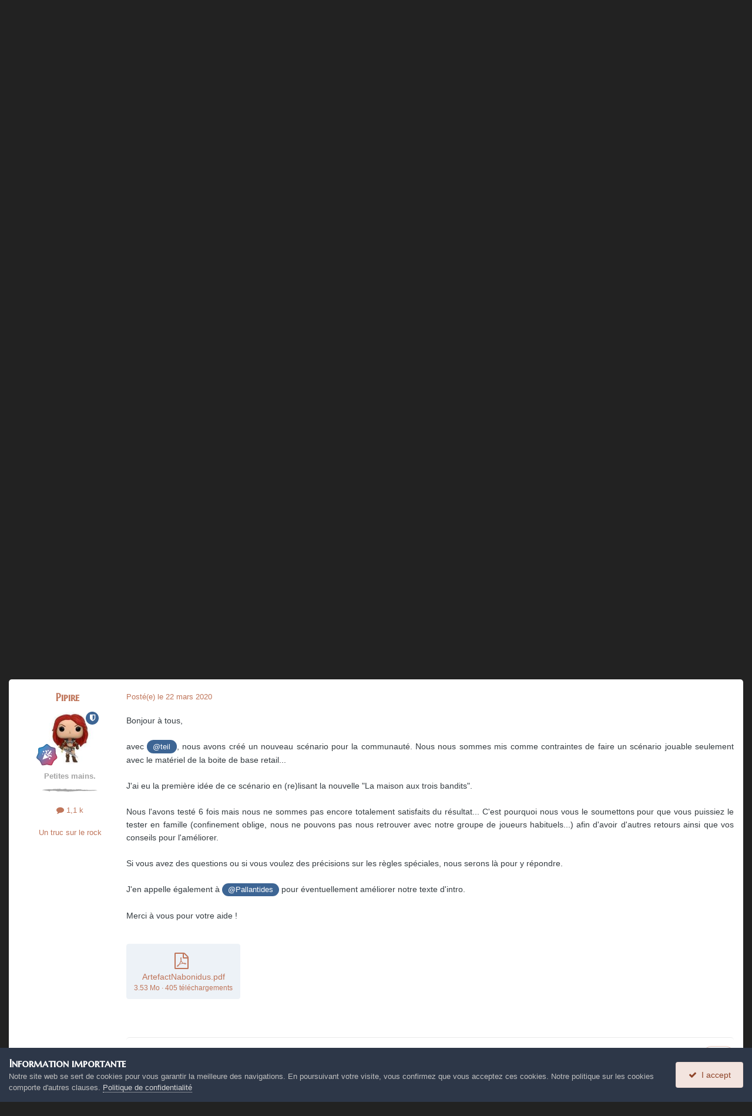

--- FILE ---
content_type: text/html;charset=UTF-8
request_url: https://the-overlord.com/index.php?/topic/3619-lart%C3%A9fact-de-nabonidus/
body_size: 29531
content:
<!DOCTYPE html>
<html lang="fr-FR" dir="ltr">
	<head>
		<meta charset="utf-8">
        
		<title>L&#039;artéfact de Nabonidus - Scénarios en tests - The Overlord</title>
		
			<script>
  (function(i,s,o,g,r,a,m){i['GoogleAnalyticsObject']=r;i[r]=i[r]||function(){
  (i[r].q=i[r].q||[]).push(arguments)},i[r].l=1*new Date();a=s.createElement(o),
  m=s.getElementsByTagName(o)[0];a.async=1;a.src=g;m.parentNode.insertBefore(a,m)
  })(window,document,'script','https://www.google-analytics.com/analytics.js','ga');

  ga('create', 'UA-88922701-1', 'auto');
  ga('send', 'pageview');

</script>
		
		
		
		

	<meta name="viewport" content="width=device-width, initial-scale=1">


	
	
		<meta property="og:image" content="https://the-overlord.com/uploads/monthly_2022_12/android-chrome-192x192.png.9fa697036d74c937e4081679f19a7d61.png">
	


	<meta name="twitter:card" content="summary_large_image" />




	
		
			
				<meta property="og:title" content="L&#039;artéfact de Nabonidus">
			
		
	

	
		
			
				<meta property="og:type" content="website">
			
		
	

	
		
			
				<meta property="og:url" content="https://the-overlord.com/index.php?/topic/3619-lart%C3%A9fact-de-nabonidus/">
			
		
	

	
		
			
				<meta name="description" content="Bonjour à tous, avec @teil, nous avons créé un nouveau scénario pour la communauté. Nous nous sommes mis comme contraintes de faire un scénario jouable seulement avec le matériel de la boite de base retail... J&#039;ai eu la première idée de ce scénario en (re)lisant la nouvelle &quot;La maison aux trois b...">
			
		
	

	
		
			
				<meta property="og:description" content="Bonjour à tous, avec @teil, nous avons créé un nouveau scénario pour la communauté. Nous nous sommes mis comme contraintes de faire un scénario jouable seulement avec le matériel de la boite de base retail... J&#039;ai eu la première idée de ce scénario en (re)lisant la nouvelle &quot;La maison aux trois b...">
			
		
	

	
		
			
				<meta property="og:updated_time" content="2020-09-03T14:52:21Z">
			
		
	

	
		
			
				<meta name="keywords" content="3 joueurs, difficulté2, carte taverne, non officiel, scenario fr, core, fidèle à howard">
			
		
	

	
		
			
				<meta property="og:site_name" content="The Overlord">
			
		
	

	
		
			
				<meta property="og:locale" content="fr_FR">
			
		
	


	
		<link rel="canonical" href="https://the-overlord.com/index.php?/topic/3619-lart%C3%A9fact-de-nabonidus/" />
	





<link rel="manifest" href="https://the-overlord.com/index.php?/manifest.webmanifest/">
<meta name="msapplication-config" content="https://the-overlord.com/index.php?/browserconfig.xml/">
<meta name="msapplication-starturl" content="/">
<meta name="application-name" content="The Overlord">
<meta name="apple-mobile-web-app-title" content="The Overlord">

	<meta name="theme-color" content="#000000">



	<link rel="mask-icon" href="https://the-overlord.com/uploads/monthly_2022_12/safari-pinned-tab.svg?v=1711457218" color="#ffffff">




	

	
		
			<link rel="icon" sizes="36x36" href="https://the-overlord.com/uploads/monthly_2022_12/android-chrome-36x36.png?v=1711457218">
		
	

	
		
			<link rel="icon" sizes="48x48" href="https://the-overlord.com/uploads/monthly_2022_12/android-chrome-48x48.png?v=1711457218">
		
	

	
		
			<link rel="icon" sizes="72x72" href="https://the-overlord.com/uploads/monthly_2022_12/android-chrome-72x72.png?v=1711457218">
		
	

	
		
			<link rel="icon" sizes="96x96" href="https://the-overlord.com/uploads/monthly_2022_12/android-chrome-96x96.png?v=1711457218">
		
	

	
		
			<link rel="icon" sizes="144x144" href="https://the-overlord.com/uploads/monthly_2022_12/android-chrome-144x144.png?v=1711457218">
		
	

	
		
			<link rel="icon" sizes="192x192" href="https://the-overlord.com/uploads/monthly_2022_12/android-chrome-192x192.png?v=1711457218">
		
	

	
		
			<link rel="icon" sizes="256x256" href="https://the-overlord.com/uploads/monthly_2022_12/android-chrome-256x256.png?v=1711457218">
		
	

	
		
			<link rel="icon" sizes="384x384" href="https://the-overlord.com/uploads/monthly_2022_12/android-chrome-384x384.png?v=1711457218">
		
	

	
		
			<link rel="icon" sizes="512x512" href="https://the-overlord.com/uploads/monthly_2022_12/android-chrome-512x512.png?v=1711457218">
		
	

	
		
			<meta name="msapplication-square70x70logo" content="https://the-overlord.com/uploads/monthly_2022_12/msapplication-square70x70logo.png?v=1711457218"/>
		
	

	
		
			<meta name="msapplication-TileImage" content="https://the-overlord.com/uploads/monthly_2022_12/msapplication-TileImage.png?v=1711457218"/>
		
	

	
		
			<meta name="msapplication-square150x150logo" content="https://the-overlord.com/uploads/monthly_2022_12/msapplication-square150x150logo.png?v=1711457218"/>
		
	

	
		
			<meta name="msapplication-wide310x150logo" content="https://the-overlord.com/uploads/monthly_2022_12/msapplication-wide310x150logo.png?v=1711457218"/>
		
	

	
		
			<meta name="msapplication-square310x310logo" content="https://the-overlord.com/uploads/monthly_2022_12/msapplication-square310x310logo.png?v=1711457218"/>
		
	

	
		
			
				<link rel="apple-touch-icon" href="https://the-overlord.com/uploads/monthly_2022_12/apple-touch-icon-57x57.png?v=1711457218">
			
		
	

	
		
			
				<link rel="apple-touch-icon" sizes="60x60" href="https://the-overlord.com/uploads/monthly_2022_12/apple-touch-icon-60x60.png?v=1711457218">
			
		
	

	
		
			
				<link rel="apple-touch-icon" sizes="72x72" href="https://the-overlord.com/uploads/monthly_2022_12/apple-touch-icon-72x72.png?v=1711457218">
			
		
	

	
		
			
				<link rel="apple-touch-icon" sizes="76x76" href="https://the-overlord.com/uploads/monthly_2022_12/apple-touch-icon-76x76.png?v=1711457218">
			
		
	

	
		
			
				<link rel="apple-touch-icon" sizes="114x114" href="https://the-overlord.com/uploads/monthly_2022_12/apple-touch-icon-114x114.png?v=1711457218">
			
		
	

	
		
			
				<link rel="apple-touch-icon" sizes="120x120" href="https://the-overlord.com/uploads/monthly_2022_12/apple-touch-icon-120x120.png?v=1711457218">
			
		
	

	
		
			
				<link rel="apple-touch-icon" sizes="144x144" href="https://the-overlord.com/uploads/monthly_2022_12/apple-touch-icon-144x144.png?v=1711457218">
			
		
	

	
		
			
				<link rel="apple-touch-icon" sizes="152x152" href="https://the-overlord.com/uploads/monthly_2022_12/apple-touch-icon-152x152.png?v=1711457218">
			
		
	

	
		
			
				<link rel="apple-touch-icon" sizes="180x180" href="https://the-overlord.com/uploads/monthly_2022_12/apple-touch-icon-180x180.png?v=1711457218">
			
		
	




	<meta name="mobile-web-app-capable" content="yes">
	<meta name="apple-touch-fullscreen" content="yes">
	<meta name="apple-mobile-web-app-capable" content="yes">

	
		
	


<link rel="preload" href="//the-overlord.com/applications/core/interface/font/fontawesome-webfont.woff2?v=4.7.0" as="font" crossorigin="anonymous">
      	<link rel="stylesheet" href="https://use.fontawesome.com/releases/v5.15.4/css/all.css" integrity="sha384-DyZ88mC6Up2uqS4h/KRgHuoeGwBcD4Ng9SiP4dIRy0EXTlnuz47vAwmeGwVChigm" crossorigin="anonymous"/>
	    




	<link rel='stylesheet' href='https://the-overlord.com/uploads/css_built_37/341e4a57816af3ba440d891ca87450ff_framework.css?v=e266c82ffc1759575021' media='all'>

	<link rel='stylesheet' href='https://the-overlord.com/uploads/css_built_37/05e81b71abe4f22d6eb8d1a929494829_responsive.css?v=e266c82ffc1759575021' media='all'>

	<link rel='stylesheet' href='https://the-overlord.com/uploads/css_built_37/20446cf2d164adcc029377cb04d43d17_flags.css?v=e266c82ffc1759575021' media='all'>

	<link rel='stylesheet' href='https://the-overlord.com/uploads/css_built_37/90eb5adf50a8c640f633d47fd7eb1778_core.css?v=e266c82ffc1759575021' media='all'>

	<link rel='stylesheet' href='https://the-overlord.com/uploads/css_built_37/5a0da001ccc2200dc5625c3f3934497d_core_responsive.css?v=e266c82ffc1759575021' media='all'>

	<link rel='stylesheet' href='https://the-overlord.com/uploads/css_built_37/62e269ced0fdab7e30e026f1d30ae516_forums.css?v=e266c82ffc1759575021' media='all'>

	<link rel='stylesheet' href='https://the-overlord.com/uploads/css_built_37/76e62c573090645fb99a15a363d8620e_forums_responsive.css?v=e266c82ffc1759575021' media='all'>

	<link rel='stylesheet' href='https://the-overlord.com/uploads/css_built_37/ebdea0c6a7dab6d37900b9190d3ac77b_topics.css?v=e266c82ffc1759575021' media='all'>





<link rel='stylesheet' href='https://the-overlord.com/uploads/css_built_37/258adbb6e4f3e83cd3b355f84e3fa002_custom.css?v=e266c82ffc1759575021' media='all'>




		
		

	
	<link rel='shortcut icon' href='https://the-overlord.com/uploads/monthly_2022_12/mstile-150x150.png' type="image/png">

	</head>

  
  <balise id="ancre"></balise>
  
	<body class='ipsApp ipsApp_front ipsJS_none ipsClearfix' data-controller='core.front.core.app' data-message="" data-pageApp='forums' data-pageLocation='front' data-pageModule='forums' data-pageController='topic' data-pageID='3619'  >
		 
<div class="languages-flags">
 	<a href="https://the-overlord.net/"><img src="https://the-overlord.com/flag_us.png" /></a>
</div> 	 
      	

        

		  <a href='#ipsLayout_mainArea' class='ipsHide' title='Aller au contenu principal de cette page' accesskey='m'>Aller au contenu</a>
		<div id='ipsLayout_header' class='ipsClearfix'>
			





			<header>
				<div class='ipsLayout_container'>
					


<a href='https://the-overlord.com/' id='elLogo' accesskey='1'><img src="https://the-overlord.com/uploads/monthly_2022_12/logo_the_overlord.png.921bd30e52852259638c257a11ac7659.png" alt='The Overlord'></a>

					
						

	<ul id='elUserNav' class='ipsList_inline cSignedOut ipsResponsive_showDesktop'>
		
        
		
        
        
            
            <li id='elSignInLink'>
                <a href='https://the-overlord.com/index.php?/login/' data-ipsMenu-closeOnClick="false" data-ipsMenu id='elUserSignIn'>
                    Utilisateur existant ? Connexion &nbsp;<i class='fa fa-caret-down'></i>
                </a>
                
<div id='elUserSignIn_menu' class='ipsMenu ipsMenu_auto ipsHide'>
	<form accept-charset='utf-8' method='post' action='https://the-overlord.com/index.php?/login/'>
		<input type="hidden" name="csrfKey" value="0700e910f05cd9fe6e3e7c81d011c270">
		<input type="hidden" name="ref" value="aHR0cHM6Ly90aGUtb3ZlcmxvcmQuY29tL2luZGV4LnBocD8vdG9waWMvMzYxOS1sYXJ0JUMzJUE5ZmFjdC1kZS1uYWJvbmlkdXMv">
		<div data-role="loginForm">
			
			
			
				<div class='ipsColumns ipsColumns_noSpacing'>
					<div class='ipsColumn ipsColumn_wide' id='elUserSignIn_internal'>
						
<div class="ipsPad ipsForm ipsForm_vertical">
	<h4 class="ipsType_sectionHead">Connexion</h4>
	<br><br>
	<ul class='ipsList_reset'>
		<li class="ipsFieldRow ipsFieldRow_noLabel ipsFieldRow_fullWidth">
			
			
				<input type="email" placeholder="Adresse de courriel" name="auth" autocomplete="email">
			
		</li>
		<li class="ipsFieldRow ipsFieldRow_noLabel ipsFieldRow_fullWidth">
			<input type="password" placeholder="Mot de passe" name="password" autocomplete="current-password">
		</li>
		<li class="ipsFieldRow ipsFieldRow_checkbox ipsClearfix">
			<span class="ipsCustomInput">
				<input type="checkbox" name="remember_me" id="remember_me_checkbox" value="1" checked aria-checked="true">
				<span></span>
			</span>
			<div class="ipsFieldRow_content">
				<label class="ipsFieldRow_label" for="remember_me_checkbox">Se souvenir de moi</label>
				<span class="ipsFieldRow_desc">Non recommandé sur les ordinateurs partagés</span>
			</div>
		</li>
		<li class="ipsFieldRow ipsFieldRow_fullWidth">
			<button type="submit" name="_processLogin" value="usernamepassword" class="ipsButton ipsButton_primary ipsButton_small" id="elSignIn_submit">Connexion</button>
			
				<p class="ipsType_right ipsType_small">
					
						<a href='https://the-overlord.com/index.php?/lostpassword/' data-ipsDialog data-ipsDialog-title='Mot de passe oublié ?'>
					
					Mot de passe oublié ?</a>
				</p>
			
		</li>
	</ul>
</div>
					</div>
					<div class='ipsColumn ipsColumn_wide'>
						<div class='ipsPadding' id='elUserSignIn_external'>
							<div class='ipsAreaBackground_light ipsPadding:half'>
								
									<p class='ipsType_reset ipsType_small ipsType_center'><strong>Ou connectez-vous avec l’un de ces services</strong></p>
								
								
									<div class='ipsType_center ipsMargin_top:half'>
										

<button type="submit" name="_processLogin" value="2" class='ipsButton ipsButton_verySmall ipsButton_fullWidth ipsSocial ipsSocial_facebook' style="background-color: #3a579a">
	
		<span class='ipsSocial_icon'>
			
				<i class='fa fa-facebook-official'></i>
			
		</span>
		<span class='ipsSocial_text'>Se connecter avec Facebook</span>
	
</button>
									</div>
								
									<div class='ipsType_center ipsMargin_top:half'>
										

<button type="submit" name="_processLogin" value="3" class='ipsButton ipsButton_verySmall ipsButton_fullWidth ipsSocial ipsSocial_google' style="background-color: #4285F4">
	
		<span class='ipsSocial_icon'>
			
				<i class='fa fa-google'></i>
			
		</span>
		<span class='ipsSocial_text'>Se connecter avec Google</span>
	
</button>
									</div>
								
							</div>
						</div>
					</div>
				</div>
			
		</div>
	</form>
</div>
            </li>
            
        
		
			<li>
				
					<a href='https://the-overlord.com/index.php?/register/' data-ipsDialog data-ipsDialog-size='narrow' data-ipsDialog-title='S’inscrire' id='elRegisterButton' class='ipsButton ipsButton_normal ipsButton_primary'>S’inscrire</a>
				
			</li>
		
	</ul>

						
<ul class='ipsMobileHamburger ipsList_reset ipsResponsive_hideDesktop'>
	<li data-ipsDrawer data-ipsDrawer-drawerElem='#elMobileDrawer'>
		<a href='#'>
			
			
				
			
			
			
			<i class='fa fa-navicon'></i>
		</a>
	</li>
</ul>
					
				</div>
			</header>
			

	<nav data-controller='core.front.core.navBar' class='ipsNavBar_noSubBars ipsResponsive_showDesktop'>
		<div class='ipsNavBar_primary ipsLayout_container ipsNavBar_noSubBars'>
			<ul data-role="primaryNavBar" class='ipsClearfix'>
				


	
		
		
		<li  id='elNavSecondary_20' data-role="navBarItem" data-navApp="core" data-navExt="Menu">
			
			
				<a href="#" id="elNavigation_20" data-ipsMenu data-ipsMenu-appendTo='#elNavSecondary_20' data-ipsMenu-activeClass='ipsNavActive_menu' data-navItem-id="20" >
					<i class="fab fa-kickstarter"></I> Archives KS <i class="fa fa-caret-down"></i><span class='ipsNavBar_active__identifier'></span>
				</a>
				<ul id="elNavigation_20_menu" class="ipsMenu ipsMenu_auto ipsHide">
					

	
		
			<li class='ipsMenu_item' >
				<a href='https://the-overlord.com/index.php?/solomon_kane/page-kickstarter-sk-fr-s1/' >
					Kane JDR S1 FR
				</a>
			</li>
		
	

	
		
			<li class='ipsMenu_item' >
				<a href='https://the-overlord.com/index.php?/conan/page-kickstarter-fr-s4/' >
					Conan S4 FR
				</a>
			</li>
		
	

	
		
			
			<li id='elNavigation_38e7d3518d3f2fea85a26b3704149fa9' class='ipsMenu_item ipsMenu_subItems'>
				<a href='#'>
					Archives
				</a>
				<ul id='elNavigation_38e7d3518d3f2fea85a26b3704149fa9_menu' class='ipsMenu ipsMenu_auto ipsHide'>
					

	
		
			<li class='ipsMenu_item' >
				<a href='https://the-overlord.com/index.php?/batman/batmans3/' >
					Batman : KS3
				</a>
			</li>
		
	

	
		
			<li class='ipsMenu_item' >
				<a href='https://the-overlord.com/index.php?/batman/page-kickstarter-fr-s3/' >
					Batman : KS3, Page FR
				</a>
			</li>
		
	

	
		
			<li class='ipsMenu_item' >
				<a href='https://the-overlord.com/index.php?/orcquestwarpath/ow-page-kickstarter-fr-s1/' >
					Orcquest Warpath KS FR
				</a>
			</li>
		
	

				</ul>
			</li>
		
	

				</ul>
			
			
		</li>
	
	

	
		
		
		<li  id='elNavSecondary_75' data-role="navBarItem" data-navApp="core" data-navExt="CustomItem">
			
			
				<a href="https://monolithedition.com/" target='_blank' rel="noopener" data-navItem-id="75" >
					<i class="fa fa-shopping-cart" aria-hidden="true"></i> Boutique<span class='ipsNavBar_active__identifier'></span>
				</a>
			
			
		</li>
	
	

	
		
		
		<li  id='elNavSecondary_23' data-role="navBarItem" data-navApp="core" data-navExt="Menu">
			
			
				<a href="#" id="elNavigation_23" data-ipsMenu data-ipsMenu-appendTo='#elNavSecondary_23' data-ipsMenu-activeClass='ipsNavActive_menu' data-navItem-id="23" >
					<i class="fas fa-dice" aria-hidden="true"></i> Les Jeux <i class="fa fa-caret-down"></i><span class='ipsNavBar_active__identifier'></span>
				</a>
				<ul id="elNavigation_23_menu" class="ipsMenu ipsMenu_auto ipsHide">
					

	
		
			
			<li id='elNavigation_cc2fe02e682336cfdd49beb3cf497025' class='ipsMenu_item ipsMenu_subItems'>
				<a href='#'>
					Batman
				</a>
				<ul id='elNavigation_cc2fe02e682336cfdd49beb3cf497025_menu' class='ipsMenu ipsMenu_auto ipsHide'>
					

	
		
			<li class='ipsMenu_item' >
				<a href='https://the-overlord.com/index.php?/forum/123-batman/' >
					Accueil
				</a>
			</li>
		
	

	
		
			<li class='ipsMenu_item' >
				<a href='https://the-overlord.com/index.php?/forum/125-scenarios-maisonnon-officiels/' >
					Scénarios
				</a>
			</li>
		
	

	
		
			<li class='ipsMenu_item' >
				<a href='https://www.batman-scenarios.com/' >
					Editeur de scenarios
				</a>
			</li>
		
	

	
		
			<li class='ipsMenu_item' >
				<a href='https://the-overlord.com/index.php?/files/category/19-r%C3%A8gles/' >
					Règles
				</a>
			</li>
		
	

	
		
			<li class='ipsMenu_item' >
				<a href='https://the-overlord.com/index.php?/forum/128-galerie-batman/' >
					Galerie
				</a>
			</li>
		
	

	
		
			<li class='ipsMenu_item' >
				<a href='https://the-overlord.com/index.php?/files/category/16-batman/' >
					Téléchargements
				</a>
			</li>
		
	

	
		
			
			<li id='elNavigation_a560040f8573e3dafa176bd6a125e860' class='ipsMenu_item ipsMenu_subItems'>
				<a href='#'>
					Lignes de vues
				</a>
				<ul id='elNavigation_a560040f8573e3dafa176bd6a125e860_menu' class='ipsMenu ipsMenu_auto ipsHide'>
					

	
		
			<li class='ipsMenu_item' >
				<a href='https://the-overlord.com/index.php?/batman/lignes-de-vues/ligne-de-vue-subway/' >
					Métro
				</a>
			</li>
		
	

	
		
			<li class='ipsMenu_item' >
				<a href='https://the-overlord.com/index.php?/batman/lignes-de-vues/ligne-de-vue-chemicals/' >
					ACE Chemicals
				</a>
			</li>
		
	

	
		
			<li class='ipsMenu_item' >
				<a href='https://the-overlord.com/index.php?/batman/lignes-de-vues/ligne-de-vue-bank/' >
					La Banque
				</a>
			</li>
		
	

	
		
			<li class='ipsMenu_item' >
				<a href='https://the-overlord.com/index.php?/batman/lignes-de-vues/ligne-de-vue-crimealley/' >
					Crime Alley
				</a>
			</li>
		
	

	
		
			<li class='ipsMenu_item' >
				<a href='https://the-overlord.com/index.php?/batman/lignes-de-vues/ligne-de-vue-asylum/' >
					Arkham Asylum : L'asile d'Arkham 
				</a>
			</li>
		
	

	
		
			<li class='ipsMenu_item' >
				<a href='https://the-overlord.com/index.php?/batman/lignes-de-vues/ligne-de-vue-funhouse/' >
					Arkham Asylum : La fête foraine du Joker
				</a>
			</li>
		
	

	
		
			<li class='ipsMenu_item' >
				<a href='https://the-overlord.com/index.php?/batman/lignes-de-vues/ligne-de-vue-manor/' >
					Wayne Manor : Le Manoir Wayne
				</a>
			</li>
		
	

	
		
			<li class='ipsMenu_item' >
				<a href='https://the-overlord.com/index.php?/batman/lignes-de-vues/ligne-de-vue-batcave/' >
					Wayne Manor : La Batcave
				</a>
			</li>
		
	

	
		
			<li class='ipsMenu_item' >
				<a href='https://the-overlord.com/index.php?/batman/lignes-de-vues/ligne-de-vue-crimealleynight/' >
					Wayne Manor : Crime Alley de nuit
				</a>
			</li>
		
	

	
		
			<li class='ipsMenu_item' >
				<a href='https://the-overlord.com/index.php?/batman/lignes-de-vues/ligne-de-vue-egouts/' >
					Pack de cartes : Les égouts
				</a>
			</li>
		
	

	
		
			<li class='ipsMenu_item' >
				<a href='https://the-overlord.com/index.php?/batman/lignes-de-vues/ligne-de-vue-gcpd/' >
					Pack de cartes : GCPD
				</a>
			</li>
		
	

	
		
			<li class='ipsMenu_item' >
				<a href='https://the-overlord.com/index.php?/batman/lignes-de-vues/le-zeppelin/' >
					GCEF : Le Zeppelin
				</a>
			</li>
		
	

	
		
			<li class='ipsMenu_item' >
				<a href='https://the-overlord.com/index.php?/batman/lignes-de-vues/les-quais/' >
					GCEF : Les Quais
				</a>
			</li>
		
	

	
		
			<li class='ipsMenu_item' >
				<a href='https://the-overlord.com/index.php?/batman/lignes-de-vues/les-entrep%C3%B4ts/' >
					GCEF : Les Entrepôts
				</a>
			</li>
		
	

	
		
			<li class='ipsMenu_item' >
				<a href='https://the-overlord.com/index.php?/batman/lignes-de-vues/les-quais-et-entrep%C3%B4ts/' >
					GCEF : Les Quais & les Entrepôts 
				</a>
			</li>
		
	

				</ul>
			</li>
		
	

	
		
			<li class='ipsMenu_item' >
				<a href='https://the-overlord.com/index.php?/batman/le-compagnon-batman/' >
					Le Compagnon de Batman
				</a>
			</li>
		
	

				</ul>
			</li>
		
	

	
		
			
			<li id='elNavigation_0b7bb4c48845f20f96ef3220ebe06a5d' class='ipsMenu_item ipsMenu_subItems'>
				<a href='#'>
					Capitaine Vaudou
				</a>
				<ul id='elNavigation_0b7bb4c48845f20f96ef3220ebe06a5d_menu' class='ipsMenu ipsMenu_auto ipsHide'>
					

	
		
			<li class='ipsMenu_item' >
				<a href='https://the-overlord.com/index.php?/forum/186-capitaine-vaudou/' >
					Accueil
				</a>
			</li>
		
	

	
		
			<li class='ipsMenu_item' >
				<a href='https://the-overlord.com/index.php?/forum/187-cr%C3%A9ations-partages/' >
					Scénarios
				</a>
			</li>
		
	

	
		
			<li class='ipsMenu_item' >
				<a href='https://the-overlord.com/index.php?/files/category/36-r%C3%A8gles/' >
					Règles
				</a>
			</li>
		
	

	
		
			<li class='ipsMenu_item' >
				<a href='https://the-overlord.com/index.php?/gallery/category/23-capitaine-vaudou/' >
					Galerie
				</a>
			</li>
		
	

	
		
			<li class='ipsMenu_item' >
				<a href='https://the-overlord.com/index.php?/files/category/33-capitaine-vaudou/' >
					Téléchargements
				</a>
			</li>
		
	

				</ul>
			</li>
		
	

	
		
			
			<li id='elNavigation_a0661a8dd3d5b334ddb9d4e1f7993960' class='ipsMenu_item ipsMenu_subItems'>
				<a href='#'>
					Claustrophobia
				</a>
				<ul id='elNavigation_a0661a8dd3d5b334ddb9d4e1f7993960_menu' class='ipsMenu ipsMenu_auto ipsHide'>
					

	
		
			<li class='ipsMenu_item' >
				<a href='https://the-overlord.com/index.php?/forum/96-claustrophobia-1643/' >
					Accueil
				</a>
			</li>
		
	

	
		
			<li class='ipsMenu_item' >
				<a href='https://the-overlord.com/index.php?/forum/98-scenarios-maisonnon-officiels/' >
					Scénarios
				</a>
			</li>
		
	

	
		
			<li class='ipsMenu_item' >
				<a href='https://the-overlord.com/index.php?/files/category/25-r%C3%A8gles/' >
					Règles
				</a>
			</li>
		
	

	
		
			<li class='ipsMenu_item' >
				<a href='https://the-overlord.com/index.php?/gallery/category/17-claustrophobia-1643/' >
					Galerie
				</a>
			</li>
		
	

	
		
			<li class='ipsMenu_item' >
				<a href='https://the-overlord.com/index.php?/files/category/22-claustrophobia-1643/' >
					Téléchargements
				</a>
			</li>
		
	

				</ul>
			</li>
		
	

	
		
			
			<li id='elNavigation_0af8c23d307d8e11f19af8b956131bf1' class='ipsMenu_item ipsMenu_subItems'>
				<a href='#'>
					Conan
				</a>
				<ul id='elNavigation_0af8c23d307d8e11f19af8b956131bf1_menu' class='ipsMenu ipsMenu_auto ipsHide'>
					

	
		
			<li class='ipsMenu_item' >
				<a href='https://the-overlord.com/index.php?/forum/47-conan/' >
					Accueil
				</a>
			</li>
		
	

	
		
			<li class='ipsMenu_item' >
				<a href='https://the-overlord.com/index.php?/forum/8-scenarios-maisonnon-officiels/' >
					Scénarios
				</a>
			</li>
		
	

	
		
			<li class='ipsMenu_item' >
				<a href='https://www.conan-scenarios.com/' >
					Editeur de scénarios
				</a>
			</li>
		
	

	
		
			<li class='ipsMenu_item' >
				<a href='https://the-overlord.com/index.php?/files/category/5-r%C3%A8gles/' >
					Règles
				</a>
			</li>
		
	

	
		
			<li class='ipsMenu_item' >
				<a href='https://the-overlord.com/index.php?/gallery/category/5-conan/' >
					Galerie
				</a>
			</li>
		
	

	
		
			<li class='ipsMenu_item' >
				<a href='https://the-overlord.com/index.php?/files/category/1-conan/' >
					Téléchargements
				</a>
			</li>
		
	

	
		
			
			<li id='elNavigation_53361edd9c9cd22c265018fd5c0c1f21' class='ipsMenu_item ipsMenu_subItems'>
				<a href='#'>
					Lignes de vues
				</a>
				<ul id='elNavigation_53361edd9c9cd22c265018fd5c0c1f21_menu' class='ipsMenu ipsMenu_auto ipsHide'>
					

	
		
			<li class='ipsMenu_item' >
				<a href='https://the-overlord.com/index.php?/conan/lignes-de-vues/ligne-de-vue-forteresse/' >
					Fortin abandonné
				</a>
			</li>
		
	

	
		
			<li class='ipsMenu_item' >
				<a href='https://the-overlord.com/index.php?/conan/lignes-de-vues/ligne-de-vue-bateau/' >
					 Bateaux
				</a>
			</li>
		
	

	
		
			<li class='ipsMenu_item' >
				<a href='https://the-overlord.com/index.php?/conan/lignes-de-vues/ligne-de-vue-taverne/' >
					Auberge
				</a>
			</li>
		
	

	
		
			<li class='ipsMenu_item' >
				<a href='https://the-overlord.com/index.php?/conan/lignes-de-vues/ligne-de-vue-village/' >
					Village picte
				</a>
			</li>
		
	

	
		
			<li class='ipsMenu_item' >
				<a href='https://the-overlord.com/index.php?/conan/lignes-de-vues/ligne-de-vue-citadelle/' >
					Stretch Goals: Citadelle
				</a>
			</li>
		
	

	
		
			<li class='ipsMenu_item' >
				<a href='https://the-overlord.com/index.php?/conan/lignes-de-vues/ligne-de-vue-marais/' >
					Stretch Goals: Marais
				</a>
			</li>
		
	

	
		
			<li class='ipsMenu_item' >
				<a href='https://the-overlord.com/index.php?/conan/lignes-de-vues/ligne-de-vue-souk/' >
					Khitai: Marché
				</a>
			</li>
		
	

	
		
			<li class='ipsMenu_item' >
				<a href='https://the-overlord.com/index.php?/conan/lignes-de-vues/ligne-de-vue-tour/' >
					Khitai: Tour
				</a>
			</li>
		
	

	
		
			<li class='ipsMenu_item' >
				<a href='https://the-overlord.com/index.php?/conan/lignes-de-vues/ligne-de-vue-port/' >
					Stygie: Port
				</a>
			</li>
		
	

	
		
			<li class='ipsMenu_item' >
				<a href='https://the-overlord.com/index.php?/conan/lignes-de-vues/ligne-de-vue-grotte/' >
					Stygie: Grotte
				</a>
			</li>
		
	

	
		
			<li class='ipsMenu_item' >
				<a href='https://the-overlord.com/index.php?/conan/lignes-de-vues/ligne-de-vue-foret/' >
					Nordheim: Forêt
				</a>
			</li>
		
	

	
		
			<li class='ipsMenu_item' >
				<a href='https://the-overlord.com/index.php?/conan/lignes-de-vues/ligne-de-vue-tertre/' >
					Nordheim: Tertre
				</a>
			</li>
		
	

	
		
			<li class='ipsMenu_item' >
				<a href='https://the-overlord.com/index.php?/conan/lignes-de-vues/ligne-de-vue-citadelle2/' >
					Conquérant : Citadelle 2
				</a>
			</li>
		
	

	
		
			<li class='ipsMenu_item' >
				<a href='https://the-overlord.com/index.php?/conan/lignes-de-vues/ligne-de-vue-temple/' >
					Conquérant : Le temple
				</a>
			</li>
		
	

	
		
			<li class='ipsMenu_item' >
				<a href='https://the-overlord.com/index.php?/conan/lignes-de-vues/ligne-de-vue-chebek/' >
					Fraternité Rouge : Chebek
				</a>
			</li>
		
	

	
		
			<li class='ipsMenu_item' >
				<a href='https://the-overlord.com/index.php?/conan/lignes-de-vues/ligne-de-vue-galere/' >
					Fraternité Rouge : Galère
				</a>
			</li>
		
	

	
		
			<li class='ipsMenu_item' >
				<a href='https://the-overlord.com/index.php?/conan/lignes-de-vues/ligne-de-vue-chebek-et-galere/' >
					Fraternité Rouge : Chebek et Galère
				</a>
			</li>
		
	

				</ul>
			</li>
		
	

	
		
			<li class='ipsMenu_item' >
				<a href='https://the-overlord.com/index.php?/conan/le-compagnon-conan/' >
					Le Compagnon de Conan
				</a>
			</li>
		
	

				</ul>
			</li>
		
	

	
		
			
			<li id='elNavigation_9addb7942c568e75d879bccc5d5edc51' class='ipsMenu_item ipsMenu_subItems'>
				<a href='#'>
					Mythic Battles: Pantheon
				</a>
				<ul id='elNavigation_9addb7942c568e75d879bccc5d5edc51_menu' class='ipsMenu ipsMenu_auto ipsHide'>
					

	
		
			<li class='ipsMenu_item' >
				<a href='https://the-overlord.com/index.php?/forum/48-mythic-battles-univers/' >
					Accueil
				</a>
			</li>
		
	

	
		
			<li class='ipsMenu_item' >
				<a href='https://the-overlord.com/index.php?/forum/49-scenarios-maisonnon-officiels/' >
					Scénarios
				</a>
			</li>
		
	

	
		
			<li class='ipsMenu_item' >
				<a href='https://mythicbattles-scenarios.com/' target='_blank' rel="noopener">
					Editeur de scenario
				</a>
			</li>
		
	

	
		
			<li class='ipsMenu_item' >
				<a href='https://the-overlord.com/index.php?/files/category/11-r%C3%A8gles/' >
					Règles
				</a>
			</li>
		
	

	
		
			<li class='ipsMenu_item' >
				<a href='https://the-overlord.com/index.php?/gallery/category/6-mythic-battles-univers/' >
					Galerie
				</a>
			</li>
		
	

	
		
			<li class='ipsMenu_item' >
				<a href='https://the-overlord.com/index.php?/files/category/8-mythic-battles-pantheon/' >
					Téléchargements
				</a>
			</li>
		
	

	
		
			<li class='ipsMenu_item' >
				<a href='https://the-overlord.com/index.php?/mb/mythic-battle-draft/' >
					Drafts Officiels
				</a>
			</li>
		
	

				</ul>
			</li>
		
	

	
		
			
			<li id='elNavigation_7a03e7d58a4922332d439254b1a5ca83' class='ipsMenu_item ipsMenu_subItems'>
				<a href='#'>
					Mythic Battles: Ragnarok
				</a>
				<ul id='elNavigation_7a03e7d58a4922332d439254b1a5ca83_menu' class='ipsMenu ipsMenu_auto ipsHide'>
					

	
		
			<li class='ipsMenu_item' >
				<a href='https://the-overlord.com/index.php?/forum/48-mythic-battles-univers/' >
					Accueil
				</a>
			</li>
		
	

	
		
			<li class='ipsMenu_item' >
				<a href='https://the-overlord.com/index.php?/forum/49-scenarios-maisonnon-officiels/' >
					Scénarios
				</a>
			</li>
		
	

	
		
			<li class='ipsMenu_item' >
				<a href='https://the-overlord.com/index.php?/files/category/60-r%C3%A8gles/' >
					Règles 
				</a>
			</li>
		
	

	
		
			<li class='ipsMenu_item' >
				<a href='https://the-overlord.com/index.php?/gallery/category/6-mythic-battles-univers/' >
					Galeries
				</a>
			</li>
		
	

	
		
			<li class='ipsMenu_item' >
				<a href='https://the-overlord.com/index.php?/files/category/57-mythic-battles-ragnar%C3%B6k/' >
					Téléchargements
				</a>
			</li>
		
	

	
		
			<li class='ipsMenu_item' >
				<a href='https://the-overlord.com/index.php?/mb/mythic-battle-draft-r/' >
					Drafts Officiels
				</a>
			</li>
		
	

				</ul>
			</li>
		
	

	
		
			
			<li id='elNavigation_68154999bd5e269647f794e3a38f2ce9' class='ipsMenu_item ipsMenu_subItems'>
				<a href='#'>
					Mythic Battles: Isfet
				</a>
				<ul id='elNavigation_68154999bd5e269647f794e3a38f2ce9_menu' class='ipsMenu ipsMenu_auto ipsHide'>
					

	
		
			<li class='ipsMenu_item' >
				<a href='https://the-overlord.com/index.php?/forum/239-autour-de-mb-isfet/' >
					Accueil
				</a>
			</li>
		
	

	
		
			<li class='ipsMenu_item' >
				<a href='https://the-overlord.com/index.php?/forum/49-scenarios-maisonnon-officiels/' >
					Scénarios
				</a>
			</li>
		
	

	
		
			<li class='ipsMenu_item' >
				<a href='https://mythicbattles-scenarios.com/' >
					Editeur de scénarios
				</a>
			</li>
		
	

				</ul>
			</li>
		
	

	
		
			
			<li id='elNavigation_eb985e42e76d0684d586cdca7f652ff8' class='ipsMenu_item ipsMenu_subItems'>
				<a href='#'>
					Orcquest Warpath
				</a>
				<ul id='elNavigation_eb985e42e76d0684d586cdca7f652ff8_menu' class='ipsMenu ipsMenu_auto ipsHide'>
					

	
		
			<li class='ipsMenu_item' >
				<a href='https://the-overlord.com/index.php?/forum/205-orcquest-warpath/' >
					Accueil
				</a>
			</li>
		
	

	
		
			<li class='ipsMenu_item' >
				<a href='https://orcquest-scenarios.com/' target='_blank' rel="noopener">
					Editeur de scenario
				</a>
			</li>
		
	

	
		
			<li class='ipsMenu_item' >
				<a href='https://the-overlord.com/index.php?/files/category/52-r%C3%A8gles/' >
					Règles
				</a>
			</li>
		
	

	
		
			<li class='ipsMenu_item' >
				<a href='https://the-overlord.com/index.php?/gallery/category/27-orcquest-warpath/' >
					Galerie
				</a>
			</li>
		
	

	
		
			<li class='ipsMenu_item' >
				<a href='https://the-overlord.com/index.php?/files/category/50-orcquest-warpath/' >
					Téléchargements
				</a>
			</li>
		
	

				</ul>
			</li>
		
	

				</ul>
			
			
		</li>
	
	

	
		
		
		<li  id='elNavSecondary_13' data-role="navBarItem" data-navApp="downloads" data-navExt="Downloads">
			
			
				<a href="https://the-overlord.com/index.php?/files/"  data-navItem-id="13" >
					Téléchargements<span class='ipsNavBar_active__identifier'></span>
				</a>
			
			
		</li>
	
	

	
		
		
		<li  id='elNavSecondary_19' data-role="navBarItem" data-navApp="core" data-navExt="CustomItem">
			
			
				<a href="https://the-overlord.com/index.php?/files/category/39-compendium/"  data-navItem-id="19" >
					Compendiums<span class='ipsNavBar_active__identifier'></span>
				</a>
			
			
		</li>
	
	

	
		
		
		<li  id='elNavSecondary_2' data-role="navBarItem" data-navApp="core" data-navExt="Menu">
			
			
				<a href="#" id="elNavigation_2" data-ipsMenu data-ipsMenu-appendTo='#elNavSecondary_2' data-ipsMenu-activeClass='ipsNavActive_menu' data-navItem-id="2" >
					Activité <i class="fa fa-caret-down"></i><span class='ipsNavBar_active__identifier'></span>
				</a>
				<ul id="elNavigation_2_menu" class="ipsMenu ipsMenu_auto ipsHide">
					

	
		
			<li class='ipsMenu_item' >
				<a href='https://the-overlord.com/index.php?/discover/' >
					Toute l’activité
				</a>
			</li>
		
	

	

	

	

	
		
			<li class='ipsMenu_item' >
				<a href='https://the-overlord.com/index.php?/online/' >
					Utilisateurs en ligne
				</a>
			</li>
		
	

	
		
			<li class='ipsMenu_item' >
				<a href='https://the-overlord.com/index.php?/events/' >
					Calendrier
				</a>
			</li>
		
	

	
		
			<li class='ipsMenu_item' >
				<a href='https://the-overlord.com/index.php?/ourpicks/' >
					Nos choix
				</a>
			</li>
		
	

	
		
			<li class='ipsMenu_item' >
				<a href='https://the-overlord.com/index.php?/search/' >
					Rechercher
				</a>
			</li>
		
	

	

				</ul>
			
			
		</li>
	
	

	
		
		
		<li  id='elNavSecondary_3' data-role="navBarItem" data-navApp="core" data-navExt="Clubs">
			
			
				<a href="https://the-overlord.com/index.php?/clubs/"  data-navItem-id="3" >
					Clubs<span class='ipsNavBar_active__identifier'></span>
				</a>
			
			
		</li>
	
	

	
	

	
		
		
		<li  id='elNavSecondary_11' data-role="navBarItem" data-navApp="gallery" data-navExt="Gallery">
			
			
				<a href="https://the-overlord.com/index.php?/gallery/"  data-navItem-id="11" >
					Galerie<span class='ipsNavBar_active__identifier'></span>
				</a>
			
			
		</li>
	
	

				<li class='ipsHide' id='elNavigationMore' data-role='navMore'>
					<a href='#' data-ipsMenu data-ipsMenu-appendTo='#elNavigationMore' id='elNavigationMore_dropdown'>Plus</a>
					<ul class='ipsNavBar_secondary ipsHide' data-role='secondaryNavBar'>
						<li class='ipsHide' id='elNavigationMore_more' data-role='navMore'>
							<a href='#' data-ipsMenu data-ipsMenu-appendTo='#elNavigationMore_more' id='elNavigationMore_more_dropdown'>Plus <i class='fa fa-caret-down'></i></a>
							<ul class='ipsHide ipsMenu ipsMenu_auto' id='elNavigationMore_more_dropdown_menu' data-role='moreDropdown'></ul>
						</li>
					</ul>
				</li>
			</ul>
			

	<div id="elSearchWrapper">
		<div id='elSearch' data-controller="core.front.core.quickSearch">
			<form accept-charset='utf-8' action='//the-overlord.com/index.php?/search/&amp;do=quicksearch' method='post'>
                <input type='search' id='elSearchField' placeholder='Rechercher…' name='q' autocomplete='off' aria-label='Rechercher'>
                <details class='cSearchFilter'>
                    <summary class='cSearchFilter__text'></summary>
                    <ul class='cSearchFilter__menu'>
                        
                        <li><label><input type="radio" name="type" value="all" ><span class='cSearchFilter__menuText'>N’importe où</span></label></li>
                        
                            
                                <li><label><input type="radio" name="type" value='contextual_{&quot;type&quot;:&quot;forums_topic&quot;,&quot;nodes&quot;:10}' checked><span class='cSearchFilter__menuText'>Ce forum</span></label></li>
                            
                                <li><label><input type="radio" name="type" value='contextual_{&quot;type&quot;:&quot;forums_topic&quot;,&quot;item&quot;:3619}' checked><span class='cSearchFilter__menuText'>Ce sujet</span></label></li>
                            
                        
                        
                            <li><label><input type="radio" name="type" value="core_statuses_status"><span class='cSearchFilter__menuText'>Mises à jour de statut</span></label></li>
                        
                            <li><label><input type="radio" name="type" value="forums_topic"><span class='cSearchFilter__menuText'>Sujets</span></label></li>
                        
                            <li><label><input type="radio" name="type" value="gallery_image"><span class='cSearchFilter__menuText'>Images</span></label></li>
                        
                            <li><label><input type="radio" name="type" value="gallery_album_item"><span class='cSearchFilter__menuText'>Albums</span></label></li>
                        
                            <li><label><input type="radio" name="type" value="calendar_event"><span class='cSearchFilter__menuText'>Évènements</span></label></li>
                        
                            <li><label><input type="radio" name="type" value="downloads_file"><span class='cSearchFilter__menuText'>Fichiers</span></label></li>
                        
                            <li><label><input type="radio" name="type" value="cms_pages_pageitem"><span class='cSearchFilter__menuText'>Pages</span></label></li>
                        
                            <li><label><input type="radio" name="type" value="core_members"><span class='cSearchFilter__menuText'>Membres</span></label></li>
                        
                    </ul>
                </details>
				<button class='cSearchSubmit' type="submit" aria-label='Rechercher'><i class="fa fa-search"></i></button>
			</form>
		</div>
	</div>

		</div>
	</nav>

			
<ul id='elMobileNav' class='ipsResponsive_hideDesktop' data-controller='core.front.core.mobileNav'>
	
		
			
			
				
				
			
				
				
			
				
				
			
				
					<li id='elMobileBreadcrumb'>
						<a href='https://the-overlord.com/index.php?/forum/10-sc%C3%A9narios-en-tests/'>
							<span>Scénarios en tests</span>
						</a>
					</li>
				
				
			
				
				
			
		
	
	
	
	<li >
		<a data-action="defaultStream" href='https://the-overlord.com/index.php?/discover/'><i class="fa fa-newspaper-o" aria-hidden="true"></i></a>
	</li>

	

	
		<li class='ipsJS_show'>
			<a href='https://the-overlord.com/index.php?/search/'><i class='fa fa-search'></i></a>
		</li>
	
</ul>
		</div>
		<main id='ipsLayout_body' class='ipsLayout_container'>
			<div id='ipsLayout_contentArea'>
				<div id='ipsLayout_contentWrapper'>
					
<nav class='ipsBreadcrumb ipsBreadcrumb_top ipsFaded_withHover'>
	

	<ul class='ipsList_inline ipsPos_right'>
		
		<li >
			<a data-action="defaultStream" class='ipsType_light '  href='https://the-overlord.com/index.php?/discover/'><i class="fa fa-newspaper-o" aria-hidden="true"></i> <span>Toute l’activité</span></a>
		</li>
		
	</ul>

	<ul data-role="breadcrumbList">
		<li>
			<a title="Accueil" href='https://the-overlord.com/'>
				<span>Accueil <i class='fa fa-angle-right'></i></span>
			</a>
		</li>
		
		
			<li>
				
					<a href='https://the-overlord.com/index.php?/forum/211-les-jeux-monolith/'>
						<span>Les jeux Monolith <i class='fa fa-angle-right' aria-hidden="true"></i></span>
					</a>
				
			</li>
		
			<li>
				
					<a href='https://the-overlord.com/index.php?/forum/47-conan/'>
						<span>Conan <i class='fa fa-angle-right' aria-hidden="true"></i></span>
					</a>
				
			</li>
		
			<li>
				
					<a href='https://the-overlord.com/index.php?/forum/8-scenarios-maisonnon-officiels/'>
						<span>Scenarios maison/non officiels <i class='fa fa-angle-right' aria-hidden="true"></i></span>
					</a>
				
			</li>
		
			<li>
				
					<a href='https://the-overlord.com/index.php?/forum/10-sc%C3%A9narios-en-tests/'>
						<span>Scénarios en tests <i class='fa fa-angle-right' aria-hidden="true"></i></span>
					</a>
				
			</li>
		
			<li>
				
					L&#039;artéfact de Nabonidus
				
			</li>
		
	</ul>
</nav>
					
					<div id='ipsLayout_mainArea'>
						

<div class='ips21ca93d533 ipsSpacer_both ipsSpacer_half'>
	<ul class='ipsList_inline ipsType_center ipsList_reset ipsList_noSpacing'>
		
		<li class='ips21ca93d533_large ipsResponsive_showDesktop ipsResponsive_inlineBlock ipsAreaBackground_light'>
			
				<a href='https://the-overlord.com/index.php?app=core&amp;module=system&amp;controller=redirect&amp;do=advertisement&amp;ad=19&amp;key=cba97cacf6b0250cded298388741ff88f18289d1063ee62bd925c98771703469' target='_blank' rel='nofollow noopener'>
			
				<img src='https://the-overlord.com/uploads/monthly_2025_07/508477210_1406972370856584_4654656275833044707_n.png.jpg.c2aa1cf06f91d5361419b83e1aab9b66.jpg' alt="advertisement_alt" class='ipsImage ipsContained'>
			
				</a>
			
		</li>
		
		<li class='ips21ca93d533_medium ipsResponsive_showTablet ipsResponsive_inlineBlock ipsAreaBackground_light'>
			
				<a href='https://the-overlord.com/index.php?app=core&amp;module=system&amp;controller=redirect&amp;do=advertisement&amp;ad=19&amp;key=cba97cacf6b0250cded298388741ff88f18289d1063ee62bd925c98771703469' target='_blank' rel='nofollow noopener'>
			
				<img src='https://the-overlord.com/uploads/monthly_2025_07/508477210_1406972370856584_4654656275833044707_n.png.jpg.c2aa1cf06f91d5361419b83e1aab9b66.jpg' alt="advertisement_alt" class='ipsImage ipsContained'>
			
				</a>
			
		</li>

		<li class='ips21ca93d533_small ipsResponsive_showPhone ipsResponsive_inlineBlock ipsAreaBackground_light'>
			
				<a href='https://the-overlord.com/index.php?app=core&amp;module=system&amp;controller=redirect&amp;do=advertisement&amp;ad=19&amp;key=cba97cacf6b0250cded298388741ff88f18289d1063ee62bd925c98771703469' target='_blank' rel='nofollow noopener'>
			
				<img src='https://the-overlord.com/uploads/monthly_2025_07/508477210_1406972370856584_4654656275833044707_n.png.jpg.c2aa1cf06f91d5361419b83e1aab9b66.jpg' alt="advertisement_alt" class='ipsImage ipsContained'>
			
				</a>
			
		</li>
		
	</ul>
	
</div>

						
						
						

	




						



<div class="ipsPageHeader ipsResponsive_pull ipsBox ipsPadding sm:ipsPadding:half ipsMargin_bottom">
		
	
	<div class="ipsFlex ipsFlex-ai:center ipsFlex-fw:wrap ipsGap:4">
		<div class="ipsFlex-flex:11">
			<h1 class="ipsType_pageTitle ipsContained_container">
				

				
				
					<span class="ipsType_break ipsContained">
						<span>L&#039;artéfact de Nabonidus</span>
					</span>
				
			</h1>
			
			
				


	
		<ul class='ipsTags ipsList_inline ' >
			
				
					

<li >
	
	<a href="https://the-overlord.com/index.php?/search/&amp;tags=3%20joueurs" class='ipsTag' title="Trouver d’autres contenus étiquetés avec « 3 joueurs »" rel="tag" data-tag-label="3 joueurs"><span>3 joueurs</span></a>
	
</li>
				
					

<li >
	
	<a href="https://the-overlord.com/index.php?/search/&amp;tags=difficult%C3%A92" class='ipsTag' title="Trouver d’autres contenus étiquetés avec « difficulté2 »" rel="tag" data-tag-label="difficulté2"><span>difficulté2</span></a>
	
</li>
				
					

<li >
	
	<a href="https://the-overlord.com/index.php?/search/&amp;tags=carte%20taverne" class='ipsTag' title="Trouver d’autres contenus étiquetés avec « carte taverne »" rel="tag" data-tag-label="carte taverne"><span>carte taverne</span></a>
	
</li>
				
					

<li >
	
	<a href="https://the-overlord.com/index.php?/search/&amp;tags=non%20officiel" class='ipsTag' title="Trouver d’autres contenus étiquetés avec « non officiel »" rel="tag" data-tag-label="non officiel"><span>non officiel</span></a>
	
</li>
				
					

<li >
	
	<a href="https://the-overlord.com/index.php?/search/&amp;tags=scenario%20fr" class='ipsTag' title="Trouver d’autres contenus étiquetés avec « scenario fr »" rel="tag" data-tag-label="scenario fr"><span>scenario fr</span></a>
	
</li>
				
					

<li >
	
	<a href="https://the-overlord.com/index.php?/search/&amp;tags=core" class='ipsTag' title="Trouver d’autres contenus étiquetés avec « core »" rel="tag" data-tag-label="core"><span>core</span></a>
	
</li>
				
					

<li >
	
	<a href="https://the-overlord.com/index.php?/search/&amp;tags=fid%C3%A8le%20%C3%A0%20howard" class='ipsTag' title="Trouver d’autres contenus étiquetés avec « fidèle à howard »" rel="tag" data-tag-label="fidèle à howard"><span>fidèle à howard</span></a>
	
</li>
				
			
			
		</ul>
		
	

			
		</div>
		
	</div>
	<hr class="ipsHr">
	<div class="ipsPageHeader__meta ipsFlex ipsFlex-jc:between ipsFlex-ai:center ipsFlex-fw:wrap ipsGap:3">
		<div class="ipsFlex-flex:11">
			<div class="ipsPhotoPanel ipsPhotoPanel_mini ipsPhotoPanel_notPhone ipsClearfix">
				


	<a href="https://the-overlord.com/index.php?/profile/46-pipire/" rel="nofollow" data-ipsHover data-ipsHover-width="370" data-ipsHover-target="https://the-overlord.com/index.php?/profile/46-pipire/&amp;do=hovercard" class="ipsUserPhoto ipsUserPhoto_mini" title="Aller sur le profil de Pipire">
		<img src='https://the-overlord.com/uploads/monthly_2017_07/RedSonjaPop.thumb.jpg.de8653caabd98ae02f622c5ee90f31e4.jpg' alt='Pipire' loading="lazy">
	</a>

				<div>
					<p class="ipsType_reset ipsType_blendLinks">
						<span class="ipsType_normal">
						
							<strong>Par 


<a href='https://the-overlord.com/index.php?/profile/46-pipire/' rel="nofollow" data-ipsHover data-ipsHover-width='370' data-ipsHover-target='https://the-overlord.com/index.php?/profile/46-pipire/&amp;do=hovercard&amp;referrer=https%253A%252F%252Fthe-overlord.com%252Findex.php%253F%252Ftopic%252F3619-lart%2525C3%2525A9fact-de-nabonidus%252F' title="Aller sur le profil de Pipire" class="ipsType_break">Pipire</a></strong><br>
							<span class="ipsType_light"><time datetime='2020-03-22T14:02:41Z' title='22/03/2020 14:02' data-short='5 a'>le 22 mars 2020</time> dans <a href="https://the-overlord.com/index.php?/forum/10-sc%C3%A9narios-en-tests/">

<span class="ipsBadge ipsBadge_pill" 


style="background-color: #bf755a; color: #ffffff;"
>Scénarios en tests</span>
</a></span>
						
						</span>
					</p>
				</div>
			</div>
		</div>
		
			<div class="ipsFlex-flex:01 ipsResponsive_hidePhone">
				<div class="ipsShareLinks">
					
						


    <a href='#elShareItem_2014425412_menu' id='elShareItem_2014425412' data-ipsMenu class='ipsShareButton ipsButton ipsButton_verySmall ipsButton_link ipsButton_link--light'>
        <span><i class='fa fa-share-alt'></i></span> &nbsp;Partager
    </a>

    <div class='ipsPadding ipsMenu ipsMenu_normal ipsHide' id='elShareItem_2014425412_menu' data-controller="core.front.core.sharelink">
        
        
        <span data-ipsCopy data-ipsCopy-flashmessage>
            <a href="https://the-overlord.com/index.php?/topic/3619-lart%C3%A9fact-de-nabonidus/" class="ipsButton ipsButton_light ipsButton_small ipsButton_fullWidth" data-role="copyButton" data-clipboard-text="https://the-overlord.com/index.php?/topic/3619-lart%C3%A9fact-de-nabonidus/" data-ipstooltip title='Copy Link to Clipboard'><i class="fa fa-clone"></i> https://the-overlord.com/index.php?/topic/3619-lart%C3%A9fact-de-nabonidus/</a>
        </span>
        <ul class='ipsShareLinks ipsMargin_top:half'>
            
                <li>
<a href="https://x.com/share?url=https%3A%2F%2Fthe-overlord.com%2Findex.php%3F%2Ftopic%2F3619-lart%2525C3%2525A9fact-de-nabonidus%2F" class="cShareLink cShareLink_x" target="_blank" data-role="shareLink" title='Share on X' data-ipsTooltip rel='nofollow noopener'>
    <i class="fa fa-x"></i>
</a></li>
            
                <li>
<a href="https://www.facebook.com/sharer/sharer.php?u=https%3A%2F%2Fthe-overlord.com%2Findex.php%3F%2Ftopic%2F3619-lart%25C3%25A9fact-de-nabonidus%2F" class="cShareLink cShareLink_facebook" target="_blank" data-role="shareLink" title='Partager sur Facebook' data-ipsTooltip rel='noopener nofollow'>
	<i class="fa fa-facebook"></i>
</a></li>
            
                <li>
<a href="https://www.reddit.com/submit?url=https%3A%2F%2Fthe-overlord.com%2Findex.php%3F%2Ftopic%2F3619-lart%25C3%25A9fact-de-nabonidus%2F&amp;title=L%27art%C3%A9fact+de+Nabonidus" rel="nofollow noopener" class="cShareLink cShareLink_reddit" target="_blank" title='Partager sur Reddit' data-ipsTooltip>
	<i class="fa fa-reddit"></i>
</a></li>
            
                <li>
<a href="https://www.linkedin.com/shareArticle?mini=true&amp;url=https%3A%2F%2Fthe-overlord.com%2Findex.php%3F%2Ftopic%2F3619-lart%25C3%25A9fact-de-nabonidus%2F&amp;title=L%27art%C3%A9fact+de+Nabonidus" rel="nofollow noopener" class="cShareLink cShareLink_linkedin" target="_blank" data-role="shareLink" title='Partager sur LinkedIn' data-ipsTooltip>
	<i class="fa fa-linkedin"></i>
</a></li>
            
                <li>
<a href="https://pinterest.com/pin/create/button/?url=https://the-overlord.com/index.php?/topic/3619-lart%25C3%25A9fact-de-nabonidus/&amp;media=https://the-overlord.com/uploads/monthly_2022_12/android-chrome-192x192.png.9fa697036d74c937e4081679f19a7d61.png" class="cShareLink cShareLink_pinterest" rel="nofollow noopener" target="_blank" data-role="shareLink" title='Partager sur Pinterest' data-ipsTooltip>
	<i class="fa fa-pinterest"></i>
</a></li>
            
        </ul>
        
            <hr class='ipsHr'>
            <button class='ipsHide ipsButton ipsButton_verySmall ipsButton_light ipsButton_fullWidth ipsMargin_top:half' data-controller='core.front.core.webshare' data-role='webShare' data-webShareTitle='L&#039;artéfact de Nabonidus' data-webShareText='L&#039;artéfact de Nabonidus' data-webShareUrl='https://the-overlord.com/index.php?/topic/3619-lart%C3%A9fact-de-nabonidus/'>More sharing options...</button>
        
    </div>

					
					
                    

					



					

<div data-followApp='forums' data-followArea='topic' data-followID='3619' data-controller='core.front.core.followButton'>
	

	<a href='https://the-overlord.com/index.php?/login/' rel="nofollow" class="ipsFollow ipsPos_middle ipsButton ipsButton_light ipsButton_verySmall " data-role="followButton" data-ipsTooltip title='Connectez-vous pour activer le suivi'>
		<span>Abonnés</span>
		<span class='ipsCommentCount'>4</span>
	</a>

</div>
				</div>
			</div>
					
	</div>
	
	
</div>








<div class="ipsClearfix">
	<ul class="ipsToolList ipsToolList_horizontal ipsClearfix ipsSpacer_both ipsResponsive_hidePhone">
		
		
		
	</ul>
</div>

<div id="comments" data-controller="core.front.core.commentFeed,forums.front.topic.view, core.front.core.ignoredComments" data-autopoll data-baseurl="https://the-overlord.com/index.php?/topic/3619-lart%C3%A9fact-de-nabonidus/" data-lastpage data-feedid="topic-3619" class="cTopic ipsClear ipsSpacer_top">
	
			
	

	

<div data-controller='core.front.core.recommendedComments' data-url='https://the-overlord.com/index.php?/topic/3619-lart%C3%A9fact-de-nabonidus/&amp;recommended=comments' class='ipsRecommendedComments ipsHide'>
	<div data-role="recommendedComments">
		<h2 class='ipsType_sectionHead ipsType_large ipsType_bold ipsMargin_bottom'>Messages recommandés</h2>
		
	</div>
</div>
	
	<div id="elPostFeed" data-role="commentFeed" data-controller="core.front.core.moderation" >
		<form action="https://the-overlord.com/index.php?/topic/3619-lart%C3%A9fact-de-nabonidus/&amp;csrfKey=0700e910f05cd9fe6e3e7c81d011c270&amp;do=multimodComment" method="post" data-ipspageaction data-role="moderationTools">
			
			
				

					

					
					



<a id='findComment-92714'></a>
<a id='comment-92714'></a>
<article  id='elComment_92714' class='cPost ipsBox ipsResponsive_pull  ipsComment  ipsComment_parent ipsClearfix ipsClear ipsColumns ipsColumns_noSpacing ipsColumns_collapsePhone    '>
	

	

	<div class='cAuthorPane_mobile ipsResponsive_showPhone'>
		<div class='cAuthorPane_photo'>
			<div class='cAuthorPane_photoWrap'>
				


	<a href="https://the-overlord.com/index.php?/profile/46-pipire/" rel="nofollow" data-ipsHover data-ipsHover-width="370" data-ipsHover-target="https://the-overlord.com/index.php?/profile/46-pipire/&amp;do=hovercard" class="ipsUserPhoto ipsUserPhoto_large" title="Aller sur le profil de Pipire">
		<img src='https://the-overlord.com/uploads/monthly_2017_07/RedSonjaPop.thumb.jpg.de8653caabd98ae02f622c5ee90f31e4.jpg' alt='Pipire' loading="lazy">
	</a>

				
				<span class="cAuthorPane_badge cAuthorPane_badge--moderator" data-ipsTooltip title="Pipire est un modérateur"></span>
				
				
					<a href="https://the-overlord.com/index.php?/profile/46-pipire/badges/" rel="nofollow">
						
<img src='https://the-overlord.com/uploads/monthly_2021_08/12_Mentor.svg' loading="lazy" alt="Vétéran" class="cAuthorPane_badge cAuthorPane_badge--rank ipsOutline ipsOutline:2px" data-ipsTooltip title="Rang: Vétéran (12/14)">
					</a>
				
			</div>
		</div>
		<div class='cAuthorPane_content'>
			<h3 class='ipsType_sectionHead cAuthorPane_author ipsType_break ipsType_blendLinks ipsFlex ipsFlex-ai:center'>
				


<a href='https://the-overlord.com/index.php?/profile/46-pipire/' rel="nofollow" data-ipsHover data-ipsHover-width='370' data-ipsHover-target='https://the-overlord.com/index.php?/profile/46-pipire/&amp;do=hovercard&amp;referrer=https%253A%252F%252Fthe-overlord.com%252Findex.php%253F%252Ftopic%252F3619-lart%2525C3%2525A9fact-de-nabonidus%252F' title="Aller sur le profil de Pipire" class="ipsType_break"><span style='font-weight: bold;color:#A3A3A3'>Pipire</span></a>
			</h3>
			<div class='ipsType_light ipsType_reset'>
			    <a href='https://the-overlord.com/index.php?/topic/3619-lart%C3%A9fact-de-nabonidus/#findComment-92714' rel="nofollow" class='ipsType_blendLinks'>Posté(e) <time datetime='2020-03-22T14:02:41Z' title='22/03/2020 14:02' data-short='5 a'>le 22 mars 2020</time></a>
				
			</div>
		</div>
	</div>
	<aside class='ipsComment_author cAuthorPane ipsColumn ipsColumn_medium ipsResponsive_hidePhone'>
		<h3 class='ipsType_sectionHead cAuthorPane_author ipsType_blendLinks ipsType_break'><strong>


<a href='https://the-overlord.com/index.php?/profile/46-pipire/' rel="nofollow" data-ipsHover data-ipsHover-width='370' data-ipsHover-target='https://the-overlord.com/index.php?/profile/46-pipire/&amp;do=hovercard&amp;referrer=https%253A%252F%252Fthe-overlord.com%252Findex.php%253F%252Ftopic%252F3619-lart%2525C3%2525A9fact-de-nabonidus%252F' title="Aller sur le profil de Pipire" class="ipsType_break">Pipire</a></strong>
			
		</h3>
		<ul class='cAuthorPane_info ipsList_reset'>
			<li data-role='photo' class='cAuthorPane_photo'>
				<div class='cAuthorPane_photoWrap'>
					


	<a href="https://the-overlord.com/index.php?/profile/46-pipire/" rel="nofollow" data-ipsHover data-ipsHover-width="370" data-ipsHover-target="https://the-overlord.com/index.php?/profile/46-pipire/&amp;do=hovercard" class="ipsUserPhoto ipsUserPhoto_large" title="Aller sur le profil de Pipire">
		<img src='https://the-overlord.com/uploads/monthly_2017_07/RedSonjaPop.thumb.jpg.de8653caabd98ae02f622c5ee90f31e4.jpg' alt='Pipire' loading="lazy">
	</a>

					
						<span class="cAuthorPane_badge cAuthorPane_badge--moderator" data-ipsTooltip title="Pipire est un modérateur"></span>
					
					
						
<img src='https://the-overlord.com/uploads/monthly_2021_08/12_Mentor.svg' loading="lazy" alt="Vétéran" class="cAuthorPane_badge cAuthorPane_badge--rank ipsOutline ipsOutline:2px" data-ipsTooltip title="Rang: Vétéran (12/14)">
					
				</div>
			</li>
			
				<li data-role='group'><span style='font-weight: bold;color:#A3A3A3'>Petites mains.</span></li>
				
					<li data-role='group-icon'><img src='https://the-overlord.com/uploads/monthly_2017_01/587e246c1b082_Petitesmains.png.b9765d757e6e6be5636ca754d935df7f.png' alt='' class='cAuthorGroupIcon'></li>
				
			
			
				<li data-role='stats' class='ipsMargin_top'>
					<ul class="ipsList_reset ipsType_light ipsFlex ipsFlex-ai:center ipsFlex-jc:center ipsGap_row:2 cAuthorPane_stats">
						<li>
							
								<a href="https://the-overlord.com/index.php?/profile/46-pipire/content/" rel="nofollow" title="1 078 messages " data-ipsTooltip class="ipsType_blendLinks">
							
								<i class="fa fa-comment"></i> 1,1&nbsp;k
							
								</a>
							
						</li>
						
					</ul>
				</li>
			
			
				

	
	<li data-role='custom-field' class='ipsResponsive_hidePhone ipsType_break'>
		
<br>
<div class="text-primary"> Un truc sur le rock </div>
	</li>
	

			
		</ul>
	</aside>
	<div class='ipsColumn ipsColumn_fluid ipsMargin:none'>
		

<div id='comment-92714_wrap' data-controller='core.front.core.comment' data-commentApp='forums' data-commentType='forums' data-commentID="92714" data-quoteData='{&quot;userid&quot;:46,&quot;username&quot;:&quot;Pipire&quot;,&quot;timestamp&quot;:1584885761,&quot;contentapp&quot;:&quot;forums&quot;,&quot;contenttype&quot;:&quot;forums&quot;,&quot;contentid&quot;:3619,&quot;contentclass&quot;:&quot;forums_Topic&quot;,&quot;contentcommentid&quot;:92714}' class='ipsComment_content ipsType_medium'>

	<div class='ipsComment_meta ipsType_light ipsFlex ipsFlex-ai:center ipsFlex-jc:between ipsFlex-fd:row-reverse'>
		<div class='ipsType_light ipsType_reset ipsType_blendLinks ipsComment_toolWrap'>
			<div class='ipsResponsive_hidePhone ipsComment_badges'>
				<ul class='ipsList_reset ipsFlex ipsFlex-jc:end ipsFlex-fw:wrap ipsGap:2 ipsGap_row:1'>
					
					
					
					
					
				</ul>
			</div>
			<ul class='ipsList_reset ipsComment_tools'>
				<li>
					<a href='#elControls_92714_menu' class='ipsComment_ellipsis' id='elControls_92714' title='Plus d’options…' data-ipsMenu data-ipsMenu-appendTo='#comment-92714_wrap'><i class='fa fa-ellipsis-h'></i></a>
					<ul id='elControls_92714_menu' class='ipsMenu ipsMenu_narrow ipsHide'>
						
						
                        
						
						
						
							
								
							
							
							
							
							
							
						
					</ul>
				</li>
				
			</ul>
		</div>

		<div class='ipsType_reset ipsResponsive_hidePhone'>
		   
		   Posté(e) <time datetime='2020-03-22T14:02:41Z' title='22/03/2020 14:02' data-short='5 a'>le 22 mars 2020</time>
		   
			
			<span class='ipsResponsive_hidePhone'>
				
				
			</span>
		</div>
	</div>

	

    

	<div class='cPost_contentWrap'>
		
		<div data-role='commentContent' class='ipsType_normal ipsType_richText ipsPadding_bottom ipsContained' data-controller='core.front.core.lightboxedImages'>
			<p style="text-align:justify;">
	Bonjour à tous,
</p>

<p style="text-align:justify;">
	 
</p>

<p style="text-align:justify;">
	avec <a contenteditable="false" data-ipshover="" data-ipshover-target="https://the-overlord.com/index.php?/profile/56-teil/&amp;do=hovercard" data-mentionid="56" href="https://the-overlord.com/index.php?/profile/56-teil/" rel="">@teil</a>, nous avons créé un nouveau scénario pour la communauté. Nous nous sommes mis comme contraintes de faire un scénario jouable seulement avec le matériel de la boite de base retail...
</p>

<p style="text-align:justify;">
	 
</p>

<p style="text-align:justify;">
	J'ai eu la première idée de ce scénario en (re)lisant la nouvelle "La maison aux trois bandits".
</p>

<p style="text-align:justify;">
	 
</p>

<p style="text-align:justify;">
	Nous l'avons testé 6 fois mais nous ne sommes pas encore totalement satisfaits du résultat... C'est pourquoi nous vous le soumettons pour que vous puissiez le tester en famille (confinement oblige, nous ne pouvons pas nous retrouver avec notre groupe de joueurs habituels...) afin d'avoir d'autres retours ainsi que vos conseils pour l'améliorer.
</p>

<p style="text-align:justify;">
	 
</p>

<p style="text-align:justify;">
	Si vous avez des questions ou si vous voulez des précisions sur les règles spéciales, nous serons là pour y répondre.
</p>

<p style="text-align:justify;">
	 
</p>

<p style="text-align:justify;">
	J'en appelle également à <a contenteditable="false" data-ipshover="" data-ipshover-target="https://the-overlord.com/index.php?/profile/124-pallantides/&amp;do=hovercard" data-mentionid="124" href="https://the-overlord.com/index.php?/profile/124-pallantides/" rel="">@Pallantides</a> pour éventuellement améliorer notre texte d'intro.
</p>

<p style="text-align:justify;">
	 
</p>

<p style="text-align:justify;">
	Merci à vous pour votre aide !
</p>

<p style="text-align:justify;">
	 
</p>

<p style="text-align:justify;">
	<a class="ipsAttachLink" contenteditable="false" data-fileid="18703" href="https://the-overlord.com/applications/core/interface/file/attachment.php?id=18703" data-fileext="pdf" rel="">ArtefactNabonidus.pdf</a>
</p>

<p style="text-align:justify;">
	 
</p>

<p style="text-align:justify;">
	 
</p>

			
		</div>

		
			<div class='ipsItemControls'>
				
					
						

	<div data-controller='core.front.core.reaction' class='ipsItemControls_right ipsClearfix '>	
		<div class='ipsReact ipsPos_right'>
			
				
				<div class='ipsReact_blurb ' data-role='reactionBlurb'>
					
						

	
	<ul class='ipsReact_reactions'>
		
		
			
				
				<li class='ipsReact_reactCount'>
					
						<span data-ipsTooltip title="J&#039;aime">
					
							<span>
								<img src='https://the-overlord.com/uploads/reactions/react_like.png' alt="J&#039;aime" loading="lazy">
							</span>
							<span>
								6
							</span>
					
						</span>
					
				</li>
			
		
	</ul>

					
				</div>
			
			
			
		</div>
	</div>

					
				
				<ul class='ipsComment_controls ipsClearfix ipsItemControls_left' data-role="commentControls">
					
						
						
						
						
												
					
					<li class='ipsHide' data-role='commentLoading'>
						<span class='ipsLoading ipsLoading_tiny ipsLoading_noAnim'></span>
					</li>
				</ul>
			</div>
		

		
	</div>

	
    
</div>
	</div>
</article>
					
					
					
				

					

					
					



<a id='findComment-92720'></a>
<a id='comment-92720'></a>
<article  id='elComment_92720' class='cPost ipsBox ipsResponsive_pull  ipsComment  ipsComment_parent ipsClearfix ipsClear ipsColumns ipsColumns_noSpacing ipsColumns_collapsePhone    '>
	

	

	<div class='cAuthorPane_mobile ipsResponsive_showPhone'>
		<div class='cAuthorPane_photo'>
			<div class='cAuthorPane_photoWrap'>
				


	<a href="https://the-overlord.com/index.php?/profile/124-pallantides/" rel="nofollow" data-ipsHover data-ipsHover-width="370" data-ipsHover-target="https://the-overlord.com/index.php?/profile/124-pallantides/&amp;do=hovercard" class="ipsUserPhoto ipsUserPhoto_large" title="Aller sur le profil de Pallantides">
		<img src='https://the-overlord.com/uploads/monthly_2017_01/58772e094dc68_Sanstitre.thumb.jpg.2f058e03b4b8cb5f38e45f62009593e6.jpg' alt='Pallantides' loading="lazy">
	</a>

				
				
					<a href="https://the-overlord.com/index.php?/profile/124-pallantides/badges/" rel="nofollow">
						
<img src='https://the-overlord.com/uploads/monthly_2021_08/14_GrandMaster.svg' loading="lazy" alt="Grand maître" class="cAuthorPane_badge cAuthorPane_badge--rank ipsOutline ipsOutline:2px" data-ipsTooltip title="Rang: Grand maître (14/14)">
					</a>
				
			</div>
		</div>
		<div class='cAuthorPane_content'>
			<h3 class='ipsType_sectionHead cAuthorPane_author ipsType_break ipsType_blendLinks ipsFlex ipsFlex-ai:center'>
				


<a href='https://the-overlord.com/index.php?/profile/124-pallantides/' rel="nofollow" data-ipsHover data-ipsHover-width='370' data-ipsHover-target='https://the-overlord.com/index.php?/profile/124-pallantides/&amp;do=hovercard&amp;referrer=https%253A%252F%252Fthe-overlord.com%252Findex.php%253F%252Ftopic%252F3619-lart%2525C3%2525A9fact-de-nabonidus%252F' title="Aller sur le profil de Pallantides" class="ipsType_break">Pallantides</a>
			</h3>
			<div class='ipsType_light ipsType_reset'>
			    <a href='https://the-overlord.com/index.php?/topic/3619-lart%C3%A9fact-de-nabonidus/#findComment-92720' rel="nofollow" class='ipsType_blendLinks'>Posté(e) <time datetime='2020-03-22T17:30:02Z' title='22/03/2020 17:30' data-short='5 a'>le 22 mars 2020</time></a>
				
			</div>
		</div>
	</div>
	<aside class='ipsComment_author cAuthorPane ipsColumn ipsColumn_medium ipsResponsive_hidePhone'>
		<h3 class='ipsType_sectionHead cAuthorPane_author ipsType_blendLinks ipsType_break'><strong>


<a href='https://the-overlord.com/index.php?/profile/124-pallantides/' rel="nofollow" data-ipsHover data-ipsHover-width='370' data-ipsHover-target='https://the-overlord.com/index.php?/profile/124-pallantides/&amp;do=hovercard&amp;referrer=https%253A%252F%252Fthe-overlord.com%252Findex.php%253F%252Ftopic%252F3619-lart%2525C3%2525A9fact-de-nabonidus%252F' title="Aller sur le profil de Pallantides" class="ipsType_break">Pallantides</a></strong>
			
		</h3>
		<ul class='cAuthorPane_info ipsList_reset'>
			<li data-role='photo' class='cAuthorPane_photo'>
				<div class='cAuthorPane_photoWrap'>
					


	<a href="https://the-overlord.com/index.php?/profile/124-pallantides/" rel="nofollow" data-ipsHover data-ipsHover-width="370" data-ipsHover-target="https://the-overlord.com/index.php?/profile/124-pallantides/&amp;do=hovercard" class="ipsUserPhoto ipsUserPhoto_large" title="Aller sur le profil de Pallantides">
		<img src='https://the-overlord.com/uploads/monthly_2017_01/58772e094dc68_Sanstitre.thumb.jpg.2f058e03b4b8cb5f38e45f62009593e6.jpg' alt='Pallantides' loading="lazy">
	</a>

					
					
						
<img src='https://the-overlord.com/uploads/monthly_2021_08/14_GrandMaster.svg' loading="lazy" alt="Grand maître" class="cAuthorPane_badge cAuthorPane_badge--rank ipsOutline ipsOutline:2px" data-ipsTooltip title="Rang: Grand maître (14/14)">
					
				</div>
			</li>
			
				<li data-role='group'>Membres</li>
				
			
			
				<li data-role='stats' class='ipsMargin_top'>
					<ul class="ipsList_reset ipsType_light ipsFlex ipsFlex-ai:center ipsFlex-jc:center ipsGap_row:2 cAuthorPane_stats">
						<li>
							
								<a href="https://the-overlord.com/index.php?/profile/124-pallantides/content/" rel="nofollow" title="1 502 messages " data-ipsTooltip class="ipsType_blendLinks">
							
								<i class="fa fa-comment"></i> 1,5&nbsp;k
							
								</a>
							
						</li>
						
					</ul>
				</li>
			
			
				

			
		</ul>
	</aside>
	<div class='ipsColumn ipsColumn_fluid ipsMargin:none'>
		

<div id='comment-92720_wrap' data-controller='core.front.core.comment' data-commentApp='forums' data-commentType='forums' data-commentID="92720" data-quoteData='{&quot;userid&quot;:124,&quot;username&quot;:&quot;Pallantides&quot;,&quot;timestamp&quot;:1584898202,&quot;contentapp&quot;:&quot;forums&quot;,&quot;contenttype&quot;:&quot;forums&quot;,&quot;contentid&quot;:3619,&quot;contentclass&quot;:&quot;forums_Topic&quot;,&quot;contentcommentid&quot;:92720}' class='ipsComment_content ipsType_medium'>

	<div class='ipsComment_meta ipsType_light ipsFlex ipsFlex-ai:center ipsFlex-jc:between ipsFlex-fd:row-reverse'>
		<div class='ipsType_light ipsType_reset ipsType_blendLinks ipsComment_toolWrap'>
			<div class='ipsResponsive_hidePhone ipsComment_badges'>
				<ul class='ipsList_reset ipsFlex ipsFlex-jc:end ipsFlex-fw:wrap ipsGap:2 ipsGap_row:1'>
					
					
					
					
					
				</ul>
			</div>
			<ul class='ipsList_reset ipsComment_tools'>
				<li>
					<a href='#elControls_92720_menu' class='ipsComment_ellipsis' id='elControls_92720' title='Plus d’options…' data-ipsMenu data-ipsMenu-appendTo='#comment-92720_wrap'><i class='fa fa-ellipsis-h'></i></a>
					<ul id='elControls_92720_menu' class='ipsMenu ipsMenu_narrow ipsHide'>
						
						
                        
						
						
						
							
								
							
							
							
							
							
							
						
					</ul>
				</li>
				
			</ul>
		</div>

		<div class='ipsType_reset ipsResponsive_hidePhone'>
		   
		   Posté(e) <time datetime='2020-03-22T17:30:02Z' title='22/03/2020 17:30' data-short='5 a'>le 22 mars 2020</time>
		   
			
			<span class='ipsResponsive_hidePhone'>
				
				
			</span>
		</div>
	</div>

	

    

	<div class='cPost_contentWrap'>
		
		<div data-role='commentContent' class='ipsType_normal ipsType_richText ipsPadding_bottom ipsContained' data-controller='core.front.core.lightboxedImages'>
			<p>
	Moi, elle me convient bien votre intro. <img alt=":dwarf:" data-emoticon="" src="https://the-overlord.com/uploads/emoticons/dwarf.gif" title=":dwarf:" /></p>

			
		</div>

		
			<div class='ipsItemControls'>
				
					
						

	<div data-controller='core.front.core.reaction' class='ipsItemControls_right ipsClearfix '>	
		<div class='ipsReact ipsPos_right'>
			
				
				<div class='ipsReact_blurb ' data-role='reactionBlurb'>
					
						

	
	<ul class='ipsReact_reactions'>
		
		
			
				
				<li class='ipsReact_reactCount'>
					
						<span data-ipsTooltip title="Merci">
					
							<span>
								<img src='https://the-overlord.com/uploads/reactions/react_thanks.png' alt="Merci" loading="lazy">
							</span>
							<span>
								2
							</span>
					
						</span>
					
				</li>
			
		
	</ul>

					
				</div>
			
			
			
		</div>
	</div>

					
				
				<ul class='ipsComment_controls ipsClearfix ipsItemControls_left' data-role="commentControls">
					
						
						
						
						
												
					
					<li class='ipsHide' data-role='commentLoading'>
						<span class='ipsLoading ipsLoading_tiny ipsLoading_noAnim'></span>
					</li>
				</ul>
			</div>
		

		
			

		
	</div>

	
    
</div>
	</div>
</article>
					
					
					
				

					

					
					



<a id='findComment-92726'></a>
<a id='comment-92726'></a>
<article  id='elComment_92726' class='cPost ipsBox ipsResponsive_pull  ipsComment  ipsComment_parent ipsClearfix ipsClear ipsColumns ipsColumns_noSpacing ipsColumns_collapsePhone    '>
	

	

	<div class='cAuthorPane_mobile ipsResponsive_showPhone'>
		<div class='cAuthorPane_photo'>
			<div class='cAuthorPane_photoWrap'>
				


	<a href="https://the-overlord.com/index.php?/profile/141-arzok/" rel="nofollow" data-ipsHover data-ipsHover-width="370" data-ipsHover-target="https://the-overlord.com/index.php?/profile/141-arzok/&amp;do=hovercard" class="ipsUserPhoto ipsUserPhoto_large" title="Aller sur le profil de Arzok">
		<img src='https://the-overlord.com/uploads/monthly_2018_01/escargot1.thumb.jpg.74ed5b2d00252c7496fb60213f4ee5cd.jpg' alt='Arzok' loading="lazy">
	</a>

				
				
					<a href="https://the-overlord.com/index.php?/profile/141-arzok/badges/" rel="nofollow">
						
<img src='https://the-overlord.com/uploads/monthly_2021_08/14_GrandMaster.svg' loading="lazy" alt="Grand maître" class="cAuthorPane_badge cAuthorPane_badge--rank ipsOutline ipsOutline:2px" data-ipsTooltip title="Rang: Grand maître (14/14)">
					</a>
				
			</div>
		</div>
		<div class='cAuthorPane_content'>
			<h3 class='ipsType_sectionHead cAuthorPane_author ipsType_break ipsType_blendLinks ipsFlex ipsFlex-ai:center'>
				


<a href='https://the-overlord.com/index.php?/profile/141-arzok/' rel="nofollow" data-ipsHover data-ipsHover-width='370' data-ipsHover-target='https://the-overlord.com/index.php?/profile/141-arzok/&amp;do=hovercard&amp;referrer=https%253A%252F%252Fthe-overlord.com%252Findex.php%253F%252Ftopic%252F3619-lart%2525C3%2525A9fact-de-nabonidus%252F' title="Aller sur le profil de Arzok" class="ipsType_break">Arzok</a>
			</h3>
			<div class='ipsType_light ipsType_reset'>
			    <a href='https://the-overlord.com/index.php?/topic/3619-lart%C3%A9fact-de-nabonidus/#findComment-92726' rel="nofollow" class='ipsType_blendLinks'>Posté(e) <time datetime='2020-03-22T18:03:51Z' title='22/03/2020 18:03' data-short='5 a'>le 22 mars 2020</time></a>
				
			</div>
		</div>
	</div>
	<aside class='ipsComment_author cAuthorPane ipsColumn ipsColumn_medium ipsResponsive_hidePhone'>
		<h3 class='ipsType_sectionHead cAuthorPane_author ipsType_blendLinks ipsType_break'><strong>


<a href='https://the-overlord.com/index.php?/profile/141-arzok/' rel="nofollow" data-ipsHover data-ipsHover-width='370' data-ipsHover-target='https://the-overlord.com/index.php?/profile/141-arzok/&amp;do=hovercard&amp;referrer=https%253A%252F%252Fthe-overlord.com%252Findex.php%253F%252Ftopic%252F3619-lart%2525C3%2525A9fact-de-nabonidus%252F' title="Aller sur le profil de Arzok" class="ipsType_break">Arzok</a></strong>
			
		</h3>
		<ul class='cAuthorPane_info ipsList_reset'>
			<li data-role='photo' class='cAuthorPane_photo'>
				<div class='cAuthorPane_photoWrap'>
					


	<a href="https://the-overlord.com/index.php?/profile/141-arzok/" rel="nofollow" data-ipsHover data-ipsHover-width="370" data-ipsHover-target="https://the-overlord.com/index.php?/profile/141-arzok/&amp;do=hovercard" class="ipsUserPhoto ipsUserPhoto_large" title="Aller sur le profil de Arzok">
		<img src='https://the-overlord.com/uploads/monthly_2018_01/escargot1.thumb.jpg.74ed5b2d00252c7496fb60213f4ee5cd.jpg' alt='Arzok' loading="lazy">
	</a>

					
					
						
<img src='https://the-overlord.com/uploads/monthly_2021_08/14_GrandMaster.svg' loading="lazy" alt="Grand maître" class="cAuthorPane_badge cAuthorPane_badge--rank ipsOutline ipsOutline:2px" data-ipsTooltip title="Rang: Grand maître (14/14)">
					
				</div>
			</li>
			
				<li data-role='group'>Membres</li>
				
			
			
				<li data-role='stats' class='ipsMargin_top'>
					<ul class="ipsList_reset ipsType_light ipsFlex ipsFlex-ai:center ipsFlex-jc:center ipsGap_row:2 cAuthorPane_stats">
						<li>
							
								<a href="https://the-overlord.com/index.php?/profile/141-arzok/content/" rel="nofollow" title="2 138 messages " data-ipsTooltip class="ipsType_blendLinks">
							
								<i class="fa fa-comment"></i> 2,1&nbsp;k
							
								</a>
							
						</li>
						
					</ul>
				</li>
			
			
				

			
		</ul>
	</aside>
	<div class='ipsColumn ipsColumn_fluid ipsMargin:none'>
		

<div id='comment-92726_wrap' data-controller='core.front.core.comment' data-commentApp='forums' data-commentType='forums' data-commentID="92726" data-quoteData='{&quot;userid&quot;:141,&quot;username&quot;:&quot;Arzok&quot;,&quot;timestamp&quot;:1584900231,&quot;contentapp&quot;:&quot;forums&quot;,&quot;contenttype&quot;:&quot;forums&quot;,&quot;contentid&quot;:3619,&quot;contentclass&quot;:&quot;forums_Topic&quot;,&quot;contentcommentid&quot;:92726}' class='ipsComment_content ipsType_medium'>

	<div class='ipsComment_meta ipsType_light ipsFlex ipsFlex-ai:center ipsFlex-jc:between ipsFlex-fd:row-reverse'>
		<div class='ipsType_light ipsType_reset ipsType_blendLinks ipsComment_toolWrap'>
			<div class='ipsResponsive_hidePhone ipsComment_badges'>
				<ul class='ipsList_reset ipsFlex ipsFlex-jc:end ipsFlex-fw:wrap ipsGap:2 ipsGap_row:1'>
					
					
					
					
					
				</ul>
			</div>
			<ul class='ipsList_reset ipsComment_tools'>
				<li>
					<a href='#elControls_92726_menu' class='ipsComment_ellipsis' id='elControls_92726' title='Plus d’options…' data-ipsMenu data-ipsMenu-appendTo='#comment-92726_wrap'><i class='fa fa-ellipsis-h'></i></a>
					<ul id='elControls_92726_menu' class='ipsMenu ipsMenu_narrow ipsHide'>
						
						
                        
						
						
						
							
								
							
							
							
							
							
							
						
					</ul>
				</li>
				
			</ul>
		</div>

		<div class='ipsType_reset ipsResponsive_hidePhone'>
		   
		   Posté(e) <time datetime='2020-03-22T18:03:51Z' title='22/03/2020 18:03' data-short='5 a'>le 22 mars 2020</time>
		   
			
			<span class='ipsResponsive_hidePhone'>
				
				
			</span>
		</div>
	</div>

	

    

	<div class='cPost_contentWrap'>
		
		<div data-role='commentContent' class='ipsType_normal ipsType_richText ipsPadding_bottom ipsContained' data-controller='core.front.core.lightboxedImages'>
			<p>
	Bonne idée que voilà !
</p>

<p>
	 
</p>

<p>
	Quelques petits commentaires à la lecture <span>:</span>
</p>

<p>
	<span>1/ La récupération de l'OL est de 6 gemmes par tour. Ce qui n'est pas courant. les tuiles indiquent 3-5-7 ou X (on suppose donc que c'est X=6).</span>
</p>

<p>
	 
</p>

<p>
	<span>2/ Je ne vois pas décrit le cas où une figurine de l'OL est devant le coffre contenant l'artefact. Peut il le prendre gratuitement ? (et donc gagner).</span>
</p>

<p>
	 
</p>

<p>
	<span>3/ Pour la règle spéciale 2, est ce que le héro peut faire la manipulation simple pour récupérer l'artefact, alors que c'est le tour de l'overlord. <abbr title="Disclaimer : pour la suite je simplifie en mode doigt-main/nez-froc.">Je pense que</abbr> c'est comme ca que tu vois les choses, mais ce n'est pas explicite pour moi, car c'est un cas d'exception aux règles (faire une action héro pendant le tour de l'OL).</span>
</p>

<p>
	 
</p>

<p>
	<span>4/ Les héros peuvent entrer gratuitement dans leur chambre par rapport à la porte. Ce qui semblerait induire que ce n'est pas le cas de l'OL. Comment l'OL franchit la porte fermée à clé des héros ? Si c'est gratuit, alors autant ne pas mettre de porte, car tout le monde peut entrer gratuitement. Voir al règle suivante Portes, qui indique que l'OL franchit les portes gratuitement.</span>
</p>

<p>
	 
</p>

<p>
	<span>A titre purement personnel qui n'engage que moi, je trouve dommage la règle sur Thak. Cela réduit la possibilité de jeu de l'OL et donc appauvrit son jeu.</span>
</p>

<p>
	<span>Mais pourquoi pas.</span>
</p>

<p>
	 
</p>

<p>
	<span>A noter que au premier tour, Thak est capable d'entrer dans la chambre n°2 (sauf s'il y a un malus à ouvrir la porte). Et sauf si un héro est devant la porte. Ce qui ne me parait pas évident. </span>
</p>

<p>
	 
</p>

<p>
	<span>Voilà pour une première lecture !</span>
</p>

			
		</div>

		
			<div class='ipsItemControls'>
				
					
						

	<div data-controller='core.front.core.reaction' class='ipsItemControls_right ipsClearfix '>	
		<div class='ipsReact ipsPos_right'>
			
				
				<div class='ipsReact_blurb ' data-role='reactionBlurb'>
					
						

	
	<ul class='ipsReact_reactions'>
		
		
			
				
				<li class='ipsReact_reactCount'>
					
						<span data-ipsTooltip title="Merci">
					
							<span>
								<img src='https://the-overlord.com/uploads/reactions/react_thanks.png' alt="Merci" loading="lazy">
							</span>
							<span>
								2
							</span>
					
						</span>
					
				</li>
			
		
	</ul>

					
				</div>
			
			
			
		</div>
	</div>

					
				
				<ul class='ipsComment_controls ipsClearfix ipsItemControls_left' data-role="commentControls">
					
						
						
						
						
												
					
					<li class='ipsHide' data-role='commentLoading'>
						<span class='ipsLoading ipsLoading_tiny ipsLoading_noAnim'></span>
					</li>
				</ul>
			</div>
		

		
	</div>

	
    
</div>
	</div>
</article>
					
					
					
				

					

					
					



<a id='findComment-92777'></a>
<a id='comment-92777'></a>
<article  id='elComment_92777' class='cPost ipsBox ipsResponsive_pull  ipsComment  ipsComment_parent ipsClearfix ipsClear ipsColumns ipsColumns_noSpacing ipsColumns_collapsePhone    '>
	

	

	<div class='cAuthorPane_mobile ipsResponsive_showPhone'>
		<div class='cAuthorPane_photo'>
			<div class='cAuthorPane_photoWrap'>
				


	<a href="https://the-overlord.com/index.php?/profile/13-roolz/" rel="nofollow" data-ipsHover data-ipsHover-width="370" data-ipsHover-target="https://the-overlord.com/index.php?/profile/13-roolz/&amp;do=hovercard" class="ipsUserPhoto ipsUserPhoto_large" title="Aller sur le profil de Roolz">
		<img src='https://the-overlord.com/uploads/monthly_2016_12/concombre_simple.thumb.jpg.95a02d4337135062438f5aa40664514e.jpg' alt='Roolz' loading="lazy">
	</a>

				
				<span class="cAuthorPane_badge cAuthorPane_badge--moderator" data-ipsTooltip title="Roolz est un modérateur"></span>
				
				
					<a href="https://the-overlord.com/index.php?/profile/13-roolz/badges/" rel="nofollow">
						
<img src='https://the-overlord.com/uploads/monthly_2021_08/14_GrandMaster.svg' loading="lazy" alt="Grand maître" class="cAuthorPane_badge cAuthorPane_badge--rank ipsOutline ipsOutline:2px" data-ipsTooltip title="Rang: Grand maître (14/14)">
					</a>
				
			</div>
		</div>
		<div class='cAuthorPane_content'>
			<h3 class='ipsType_sectionHead cAuthorPane_author ipsType_break ipsType_blendLinks ipsFlex ipsFlex-ai:center'>
				


<a href='https://the-overlord.com/index.php?/profile/13-roolz/' rel="nofollow" data-ipsHover data-ipsHover-width='370' data-ipsHover-target='https://the-overlord.com/index.php?/profile/13-roolz/&amp;do=hovercard&amp;referrer=https%253A%252F%252Fthe-overlord.com%252Findex.php%253F%252Ftopic%252F3619-lart%2525C3%2525A9fact-de-nabonidus%252F' title="Aller sur le profil de Roolz" class="ipsType_break"><span style='font-weight: bold;color:#A3A3A3'>Roolz</span></a>
			</h3>
			<div class='ipsType_light ipsType_reset'>
			    <a href='https://the-overlord.com/index.php?/topic/3619-lart%C3%A9fact-de-nabonidus/#findComment-92777' rel="nofollow" class='ipsType_blendLinks'>Posté(e) <time datetime='2020-03-23T15:59:41Z' title='23/03/2020 15:59' data-short='5 a'>le 23 mars 2020</time></a>
				
			</div>
		</div>
	</div>
	<aside class='ipsComment_author cAuthorPane ipsColumn ipsColumn_medium ipsResponsive_hidePhone'>
		<h3 class='ipsType_sectionHead cAuthorPane_author ipsType_blendLinks ipsType_break'><strong>


<a href='https://the-overlord.com/index.php?/profile/13-roolz/' rel="nofollow" data-ipsHover data-ipsHover-width='370' data-ipsHover-target='https://the-overlord.com/index.php?/profile/13-roolz/&amp;do=hovercard&amp;referrer=https%253A%252F%252Fthe-overlord.com%252Findex.php%253F%252Ftopic%252F3619-lart%2525C3%2525A9fact-de-nabonidus%252F' title="Aller sur le profil de Roolz" class="ipsType_break">Roolz</a></strong>
			
		</h3>
		<ul class='cAuthorPane_info ipsList_reset'>
			<li data-role='photo' class='cAuthorPane_photo'>
				<div class='cAuthorPane_photoWrap'>
					


	<a href="https://the-overlord.com/index.php?/profile/13-roolz/" rel="nofollow" data-ipsHover data-ipsHover-width="370" data-ipsHover-target="https://the-overlord.com/index.php?/profile/13-roolz/&amp;do=hovercard" class="ipsUserPhoto ipsUserPhoto_large" title="Aller sur le profil de Roolz">
		<img src='https://the-overlord.com/uploads/monthly_2016_12/concombre_simple.thumb.jpg.95a02d4337135062438f5aa40664514e.jpg' alt='Roolz' loading="lazy">
	</a>

					
						<span class="cAuthorPane_badge cAuthorPane_badge--moderator" data-ipsTooltip title="Roolz est un modérateur"></span>
					
					
						
<img src='https://the-overlord.com/uploads/monthly_2021_08/14_GrandMaster.svg' loading="lazy" alt="Grand maître" class="cAuthorPane_badge cAuthorPane_badge--rank ipsOutline ipsOutline:2px" data-ipsTooltip title="Rang: Grand maître (14/14)">
					
				</div>
			</li>
			
				<li data-role='group'><span style='font-weight: bold;color:#A3A3A3'>Petites mains.</span></li>
				
					<li data-role='group-icon'><img src='https://the-overlord.com/uploads/monthly_2017_01/587e246c1b082_Petitesmains.png.b9765d757e6e6be5636ca754d935df7f.png' alt='' class='cAuthorGroupIcon'></li>
				
			
			
				<li data-role='stats' class='ipsMargin_top'>
					<ul class="ipsList_reset ipsType_light ipsFlex ipsFlex-ai:center ipsFlex-jc:center ipsGap_row:2 cAuthorPane_stats">
						<li>
							
								<a href="https://the-overlord.com/index.php?/profile/13-roolz/content/" rel="nofollow" title="5 394 messages " data-ipsTooltip class="ipsType_blendLinks">
							
								<i class="fa fa-comment"></i> 5,4&nbsp;k
							
								</a>
							
						</li>
						
					</ul>
				</li>
			
			
				

			
		</ul>
	</aside>
	<div class='ipsColumn ipsColumn_fluid ipsMargin:none'>
		

<div id='comment-92777_wrap' data-controller='core.front.core.comment' data-commentApp='forums' data-commentType='forums' data-commentID="92777" data-quoteData='{&quot;userid&quot;:13,&quot;username&quot;:&quot;Roolz&quot;,&quot;timestamp&quot;:1584979181,&quot;contentapp&quot;:&quot;forums&quot;,&quot;contenttype&quot;:&quot;forums&quot;,&quot;contentid&quot;:3619,&quot;contentclass&quot;:&quot;forums_Topic&quot;,&quot;contentcommentid&quot;:92777}' class='ipsComment_content ipsType_medium'>

	<div class='ipsComment_meta ipsType_light ipsFlex ipsFlex-ai:center ipsFlex-jc:between ipsFlex-fd:row-reverse'>
		<div class='ipsType_light ipsType_reset ipsType_blendLinks ipsComment_toolWrap'>
			<div class='ipsResponsive_hidePhone ipsComment_badges'>
				<ul class='ipsList_reset ipsFlex ipsFlex-jc:end ipsFlex-fw:wrap ipsGap:2 ipsGap_row:1'>
					
					
					
					
					
				</ul>
			</div>
			<ul class='ipsList_reset ipsComment_tools'>
				<li>
					<a href='#elControls_92777_menu' class='ipsComment_ellipsis' id='elControls_92777' title='Plus d’options…' data-ipsMenu data-ipsMenu-appendTo='#comment-92777_wrap'><i class='fa fa-ellipsis-h'></i></a>
					<ul id='elControls_92777_menu' class='ipsMenu ipsMenu_narrow ipsHide'>
						
						
                        
						
						
						
							
								
							
							
							
							
							
							
						
					</ul>
				</li>
				
			</ul>
		</div>

		<div class='ipsType_reset ipsResponsive_hidePhone'>
		   
		   Posté(e) <time datetime='2020-03-23T15:59:41Z' title='23/03/2020 15:59' data-short='5 a'>le 23 mars 2020</time>
		   
			
			<span class='ipsResponsive_hidePhone'>
				
				
			</span>
		</div>
	</div>

	

    

	<div class='cPost_contentWrap'>
		
		<div data-role='commentContent' class='ipsType_normal ipsType_richText ipsPadding_bottom ipsContained' data-controller='core.front.core.lightboxedImages'>
			<blockquote class="ipsQuote" data-ipsquote="" data-ipsquote-contentapp="forums" data-ipsquote-contentclass="forums_Topic" data-ipsquote-contentcommentid="92720" data-ipsquote-contentid="3619" data-ipsquote-contenttype="forums" data-ipsquote-timestamp="1584898202" data-ipsquote-userid="124" data-ipsquote-username="Pallantides">
	<div class="ipsQuote_citation">
		Il y a 22 heures, Pallantides a dit :
	</div>

	<div class="ipsQuote_contents">
		<p>
			Moi, elle me convient bien votre intro. <img alt=":dwarf:" data-emoticon="" src="https://the-overlord.com/uploads/emoticons/dwarf.gif" title=":dwarf:" /></p>
	</div>
</blockquote>

<p>
	+1. Néanmoins y'a qq fautes.
</p>

<p>
	 
</p>

<p>
	Je fais une passe vite fait et je colle ça en dessous.
</p><p>
	____________
</p>

<p>
	 
</p>

<p>
	Nabonidus enrageait ! Qui avait osé pénétrer dans sa villa-forteresse pour lui voler son précieux artéfact, lui, le Prêtre Rouge, le<br />
	véritable maître de cette ville ? N'était-il pas celui qui tirait les ficelles dans l'ombre, versant des pots-de-vin aux uns et faisant<br />
	assassiner les autres ? Ne pouvant se résoudre à se séparer de cet objet essentiel à ses invocations impies, il sollicita son réseau<br />
	d'espions pour enquêter dans le quartier du Dédale, ainsi nommé car il était un enchevêtrement de ruelles tortueuses et crasseuses<br />
	fréquentées par les plus audacieux voleurs du royaume. Rapidement, Nabonidus apprit l'identité des détrousseurs : Conan, un barbare<br />
	cimmérien et Shevatas, un habile cambrioleur. Les deux vauriens étaient attablés à la Taverne du Rat, dépensant leur argent en boissons<br />
	et bonnes compagnies. Le prêtre fit alors appel à la milice corrompue de la ville pour arrêter les deux malandrins<br />
	impudents. Les gardes investirent rapidement la taverne en encerclant les deux héros et les sommèrent de se rendre sans faire<br />
	d'histoire. Surpris, Conan eut juste le temps d'ordonner à un jeune garçon d'aller prévenir ses hommes passant des moments de<br />
	débauches dans les autres établissements du quartier, avant de se jeter sur les miliciens.
</p>

<p>
	 
</p>

<p>
	____________________
</p>

<p>
	En fait, juste de la ponctuation et 2 syntaxes.
</p>

			
		</div>

		
			<div class='ipsItemControls'>
				
					
						

	<div data-controller='core.front.core.reaction' class='ipsItemControls_right ipsClearfix '>	
		<div class='ipsReact ipsPos_right'>
			
				
				<div class='ipsReact_blurb ' data-role='reactionBlurb'>
					
						

	
	<ul class='ipsReact_reactions'>
		
		
			
				
				<li class='ipsReact_reactCount'>
					
						<span data-ipsTooltip title="Merci">
					
							<span>
								<img src='https://the-overlord.com/uploads/reactions/react_thanks.png' alt="Merci" loading="lazy">
							</span>
							<span>
								3
							</span>
					
						</span>
					
				</li>
			
		
	</ul>

					
				</div>
			
			
			
		</div>
	</div>

					
				
				<ul class='ipsComment_controls ipsClearfix ipsItemControls_left' data-role="commentControls">
					
						
						
						
						
												
					
					<li class='ipsHide' data-role='commentLoading'>
						<span class='ipsLoading ipsLoading_tiny ipsLoading_noAnim'></span>
					</li>
				</ul>
			</div>
		

		
			

		
	</div>

	
    
</div>
	</div>
</article>
					
					
					
				

					

					
					



<a id='findComment-92788'></a>
<a id='comment-92788'></a>
<article  id='elComment_92788' class='cPost ipsBox ipsResponsive_pull  ipsComment  ipsComment_parent ipsClearfix ipsClear ipsColumns ipsColumns_noSpacing ipsColumns_collapsePhone    '>
	

	

	<div class='cAuthorPane_mobile ipsResponsive_showPhone'>
		<div class='cAuthorPane_photo'>
			<div class='cAuthorPane_photoWrap'>
				


	<a href="https://the-overlord.com/index.php?/profile/56-teil/" rel="nofollow" data-ipsHover data-ipsHover-width="370" data-ipsHover-target="https://the-overlord.com/index.php?/profile/56-teil/&amp;do=hovercard" class="ipsUserPhoto ipsUserPhoto_large" title="Aller sur le profil de teil">
		<img src='https://the-overlord.com/uploads/monthly_2023_03/AM.thumb.jpg.9834cb30ca559a5a4682e5e814bbbdd6.jpg' alt='teil' loading="lazy">
	</a>

				
				<span class="cAuthorPane_badge cAuthorPane_badge--moderator" data-ipsTooltip title="teil est un modérateur"></span>
				
				
					<a href="https://the-overlord.com/index.php?/profile/56-teil/badges/" rel="nofollow">
						
<img src='https://the-overlord.com/uploads/monthly_2021_08/14_GrandMaster.svg' loading="lazy" alt="Grand maître" class="cAuthorPane_badge cAuthorPane_badge--rank ipsOutline ipsOutline:2px" data-ipsTooltip title="Rang: Grand maître (14/14)">
					</a>
				
			</div>
		</div>
		<div class='cAuthorPane_content'>
			<h3 class='ipsType_sectionHead cAuthorPane_author ipsType_break ipsType_blendLinks ipsFlex ipsFlex-ai:center'>
				


<a href='https://the-overlord.com/index.php?/profile/56-teil/' rel="nofollow" data-ipsHover data-ipsHover-width='370' data-ipsHover-target='https://the-overlord.com/index.php?/profile/56-teil/&amp;do=hovercard&amp;referrer=https%253A%252F%252Fthe-overlord.com%252Findex.php%253F%252Ftopic%252F3619-lart%2525C3%2525A9fact-de-nabonidus%252F' title="Aller sur le profil de teil" class="ipsType_break"><span style='font-weight: bold;color:#A3A3A3'>teil</span></a>
			</h3>
			<div class='ipsType_light ipsType_reset'>
			    <a href='https://the-overlord.com/index.php?/topic/3619-lart%C3%A9fact-de-nabonidus/#findComment-92788' rel="nofollow" class='ipsType_blendLinks'>Posté(e) <time datetime='2020-03-23T21:39:34Z' title='23/03/2020 21:39' data-short='5 a'>le 23 mars 2020</time></a>
				
			</div>
		</div>
	</div>
	<aside class='ipsComment_author cAuthorPane ipsColumn ipsColumn_medium ipsResponsive_hidePhone'>
		<h3 class='ipsType_sectionHead cAuthorPane_author ipsType_blendLinks ipsType_break'><strong>


<a href='https://the-overlord.com/index.php?/profile/56-teil/' rel="nofollow" data-ipsHover data-ipsHover-width='370' data-ipsHover-target='https://the-overlord.com/index.php?/profile/56-teil/&amp;do=hovercard&amp;referrer=https%253A%252F%252Fthe-overlord.com%252Findex.php%253F%252Ftopic%252F3619-lart%2525C3%2525A9fact-de-nabonidus%252F' title="Aller sur le profil de teil" class="ipsType_break">teil</a></strong>
			
		</h3>
		<ul class='cAuthorPane_info ipsList_reset'>
			<li data-role='photo' class='cAuthorPane_photo'>
				<div class='cAuthorPane_photoWrap'>
					


	<a href="https://the-overlord.com/index.php?/profile/56-teil/" rel="nofollow" data-ipsHover data-ipsHover-width="370" data-ipsHover-target="https://the-overlord.com/index.php?/profile/56-teil/&amp;do=hovercard" class="ipsUserPhoto ipsUserPhoto_large" title="Aller sur le profil de teil">
		<img src='https://the-overlord.com/uploads/monthly_2023_03/AM.thumb.jpg.9834cb30ca559a5a4682e5e814bbbdd6.jpg' alt='teil' loading="lazy">
	</a>

					
						<span class="cAuthorPane_badge cAuthorPane_badge--moderator" data-ipsTooltip title="teil est un modérateur"></span>
					
					
						
<img src='https://the-overlord.com/uploads/monthly_2021_08/14_GrandMaster.svg' loading="lazy" alt="Grand maître" class="cAuthorPane_badge cAuthorPane_badge--rank ipsOutline ipsOutline:2px" data-ipsTooltip title="Rang: Grand maître (14/14)">
					
				</div>
			</li>
			
				<li data-role='group'><span style='font-weight: bold;color:#A3A3A3'>Petites mains.</span></li>
				
					<li data-role='group-icon'><img src='https://the-overlord.com/uploads/monthly_2017_01/587e246c1b082_Petitesmains.png.b9765d757e6e6be5636ca754d935df7f.png' alt='' class='cAuthorGroupIcon'></li>
				
			
			
				<li data-role='stats' class='ipsMargin_top'>
					<ul class="ipsList_reset ipsType_light ipsFlex ipsFlex-ai:center ipsFlex-jc:center ipsGap_row:2 cAuthorPane_stats">
						<li>
							
								<a href="https://the-overlord.com/index.php?/profile/56-teil/content/" rel="nofollow" title="2 499 messages " data-ipsTooltip class="ipsType_blendLinks">
							
								<i class="fa fa-comment"></i> 2,5&nbsp;k
							
								</a>
							
						</li>
						
					</ul>
				</li>
			
			
				

	
	<li data-role='custom-field' class='ipsResponsive_hidePhone ipsType_break'>
		
<br>
<div class="text-primary"> Apprenti de l&#039;école du copier/coller </div>
	</li>
	

			
		</ul>
	</aside>
	<div class='ipsColumn ipsColumn_fluid ipsMargin:none'>
		

<div id='comment-92788_wrap' data-controller='core.front.core.comment' data-commentApp='forums' data-commentType='forums' data-commentID="92788" data-quoteData='{&quot;userid&quot;:56,&quot;username&quot;:&quot;teil&quot;,&quot;timestamp&quot;:1584999574,&quot;contentapp&quot;:&quot;forums&quot;,&quot;contenttype&quot;:&quot;forums&quot;,&quot;contentid&quot;:3619,&quot;contentclass&quot;:&quot;forums_Topic&quot;,&quot;contentcommentid&quot;:92788}' class='ipsComment_content ipsType_medium'>

	<div class='ipsComment_meta ipsType_light ipsFlex ipsFlex-ai:center ipsFlex-jc:between ipsFlex-fd:row-reverse'>
		<div class='ipsType_light ipsType_reset ipsType_blendLinks ipsComment_toolWrap'>
			<div class='ipsResponsive_hidePhone ipsComment_badges'>
				<ul class='ipsList_reset ipsFlex ipsFlex-jc:end ipsFlex-fw:wrap ipsGap:2 ipsGap_row:1'>
					
					
					
					
					
				</ul>
			</div>
			<ul class='ipsList_reset ipsComment_tools'>
				<li>
					<a href='#elControls_92788_menu' class='ipsComment_ellipsis' id='elControls_92788' title='Plus d’options…' data-ipsMenu data-ipsMenu-appendTo='#comment-92788_wrap'><i class='fa fa-ellipsis-h'></i></a>
					<ul id='elControls_92788_menu' class='ipsMenu ipsMenu_narrow ipsHide'>
						
						
                        
						
						
						
							
								
							
							
							
							
							
							
						
					</ul>
				</li>
				
			</ul>
		</div>

		<div class='ipsType_reset ipsResponsive_hidePhone'>
		   
		   Posté(e) <time datetime='2020-03-23T21:39:34Z' title='23/03/2020 21:39' data-short='5 a'>le 23 mars 2020</time>
		   
			
			<span class='ipsResponsive_hidePhone'>
				
				
			</span>
		</div>
	</div>

	

    

	<div class='cPost_contentWrap'>
		
		<div data-role='commentContent' class='ipsType_normal ipsType_richText ipsPadding_bottom ipsContained' data-controller='core.front.core.lightboxedImages'>
			<p>
	Salut les gars, j'ai pas eu le temps de répondre mais je vais bientôt le faire. En tout cas merci pour les premiers retour. je regarde ça demain.
</p>

			
		</div>

		

		
	</div>

	
    
</div>
	</div>
</article>
					
					
					
				

					

					
					



<a id='findComment-92831'></a>
<a id='comment-92831'></a>
<article  id='elComment_92831' class='cPost ipsBox ipsResponsive_pull  ipsComment  ipsComment_parent ipsClearfix ipsClear ipsColumns ipsColumns_noSpacing ipsColumns_collapsePhone    '>
	

	

	<div class='cAuthorPane_mobile ipsResponsive_showPhone'>
		<div class='cAuthorPane_photo'>
			<div class='cAuthorPane_photoWrap'>
				


	<a href="https://the-overlord.com/index.php?/profile/46-pipire/" rel="nofollow" data-ipsHover data-ipsHover-width="370" data-ipsHover-target="https://the-overlord.com/index.php?/profile/46-pipire/&amp;do=hovercard" class="ipsUserPhoto ipsUserPhoto_large" title="Aller sur le profil de Pipire">
		<img src='https://the-overlord.com/uploads/monthly_2017_07/RedSonjaPop.thumb.jpg.de8653caabd98ae02f622c5ee90f31e4.jpg' alt='Pipire' loading="lazy">
	</a>

				
				<span class="cAuthorPane_badge cAuthorPane_badge--moderator" data-ipsTooltip title="Pipire est un modérateur"></span>
				
				
					<a href="https://the-overlord.com/index.php?/profile/46-pipire/badges/" rel="nofollow">
						
<img src='https://the-overlord.com/uploads/monthly_2021_08/12_Mentor.svg' loading="lazy" alt="Vétéran" class="cAuthorPane_badge cAuthorPane_badge--rank ipsOutline ipsOutline:2px" data-ipsTooltip title="Rang: Vétéran (12/14)">
					</a>
				
			</div>
		</div>
		<div class='cAuthorPane_content'>
			<h3 class='ipsType_sectionHead cAuthorPane_author ipsType_break ipsType_blendLinks ipsFlex ipsFlex-ai:center'>
				


<a href='https://the-overlord.com/index.php?/profile/46-pipire/' rel="nofollow" data-ipsHover data-ipsHover-width='370' data-ipsHover-target='https://the-overlord.com/index.php?/profile/46-pipire/&amp;do=hovercard&amp;referrer=https%253A%252F%252Fthe-overlord.com%252Findex.php%253F%252Ftopic%252F3619-lart%2525C3%2525A9fact-de-nabonidus%252F' title="Aller sur le profil de Pipire" class="ipsType_break"><span style='font-weight: bold;color:#A3A3A3'>Pipire</span></a>
			</h3>
			<div class='ipsType_light ipsType_reset'>
			    <a href='https://the-overlord.com/index.php?/topic/3619-lart%C3%A9fact-de-nabonidus/#findComment-92831' rel="nofollow" class='ipsType_blendLinks'>Posté(e) <time datetime='2020-03-24T14:42:09Z' title='24/03/2020 14:42' data-short='5 a'>le 24 mars 2020</time></a>
				
			</div>
		</div>
	</div>
	<aside class='ipsComment_author cAuthorPane ipsColumn ipsColumn_medium ipsResponsive_hidePhone'>
		<h3 class='ipsType_sectionHead cAuthorPane_author ipsType_blendLinks ipsType_break'><strong>


<a href='https://the-overlord.com/index.php?/profile/46-pipire/' rel="nofollow" data-ipsHover data-ipsHover-width='370' data-ipsHover-target='https://the-overlord.com/index.php?/profile/46-pipire/&amp;do=hovercard&amp;referrer=https%253A%252F%252Fthe-overlord.com%252Findex.php%253F%252Ftopic%252F3619-lart%2525C3%2525A9fact-de-nabonidus%252F' title="Aller sur le profil de Pipire" class="ipsType_break">Pipire</a></strong>
			
		</h3>
		<ul class='cAuthorPane_info ipsList_reset'>
			<li data-role='photo' class='cAuthorPane_photo'>
				<div class='cAuthorPane_photoWrap'>
					


	<a href="https://the-overlord.com/index.php?/profile/46-pipire/" rel="nofollow" data-ipsHover data-ipsHover-width="370" data-ipsHover-target="https://the-overlord.com/index.php?/profile/46-pipire/&amp;do=hovercard" class="ipsUserPhoto ipsUserPhoto_large" title="Aller sur le profil de Pipire">
		<img src='https://the-overlord.com/uploads/monthly_2017_07/RedSonjaPop.thumb.jpg.de8653caabd98ae02f622c5ee90f31e4.jpg' alt='Pipire' loading="lazy">
	</a>

					
						<span class="cAuthorPane_badge cAuthorPane_badge--moderator" data-ipsTooltip title="Pipire est un modérateur"></span>
					
					
						
<img src='https://the-overlord.com/uploads/monthly_2021_08/12_Mentor.svg' loading="lazy" alt="Vétéran" class="cAuthorPane_badge cAuthorPane_badge--rank ipsOutline ipsOutline:2px" data-ipsTooltip title="Rang: Vétéran (12/14)">
					
				</div>
			</li>
			
				<li data-role='group'><span style='font-weight: bold;color:#A3A3A3'>Petites mains.</span></li>
				
					<li data-role='group-icon'><img src='https://the-overlord.com/uploads/monthly_2017_01/587e246c1b082_Petitesmains.png.b9765d757e6e6be5636ca754d935df7f.png' alt='' class='cAuthorGroupIcon'></li>
				
			
			
				<li data-role='stats' class='ipsMargin_top'>
					<ul class="ipsList_reset ipsType_light ipsFlex ipsFlex-ai:center ipsFlex-jc:center ipsGap_row:2 cAuthorPane_stats">
						<li>
							
								<a href="https://the-overlord.com/index.php?/profile/46-pipire/content/" rel="nofollow" title="1 078 messages " data-ipsTooltip class="ipsType_blendLinks">
							
								<i class="fa fa-comment"></i> 1,1&nbsp;k
							
								</a>
							
						</li>
						
					</ul>
				</li>
			
			
				

	
	<li data-role='custom-field' class='ipsResponsive_hidePhone ipsType_break'>
		
<br>
<div class="text-primary"> Un truc sur le rock </div>
	</li>
	

			
		</ul>
	</aside>
	<div class='ipsColumn ipsColumn_fluid ipsMargin:none'>
		

<div id='comment-92831_wrap' data-controller='core.front.core.comment' data-commentApp='forums' data-commentType='forums' data-commentID="92831" data-quoteData='{&quot;userid&quot;:46,&quot;username&quot;:&quot;Pipire&quot;,&quot;timestamp&quot;:1585060929,&quot;contentapp&quot;:&quot;forums&quot;,&quot;contenttype&quot;:&quot;forums&quot;,&quot;contentid&quot;:3619,&quot;contentclass&quot;:&quot;forums_Topic&quot;,&quot;contentcommentid&quot;:92831}' class='ipsComment_content ipsType_medium'>

	<div class='ipsComment_meta ipsType_light ipsFlex ipsFlex-ai:center ipsFlex-jc:between ipsFlex-fd:row-reverse'>
		<div class='ipsType_light ipsType_reset ipsType_blendLinks ipsComment_toolWrap'>
			<div class='ipsResponsive_hidePhone ipsComment_badges'>
				<ul class='ipsList_reset ipsFlex ipsFlex-jc:end ipsFlex-fw:wrap ipsGap:2 ipsGap_row:1'>
					
						<li><strong class="ipsBadge ipsBadge_large ipsComment_authorBadge">Auteur</strong></li>
					
					
					
					
					
				</ul>
			</div>
			<ul class='ipsList_reset ipsComment_tools'>
				<li>
					<a href='#elControls_92831_menu' class='ipsComment_ellipsis' id='elControls_92831' title='Plus d’options…' data-ipsMenu data-ipsMenu-appendTo='#comment-92831_wrap'><i class='fa fa-ellipsis-h'></i></a>
					<ul id='elControls_92831_menu' class='ipsMenu ipsMenu_narrow ipsHide'>
						
						
                        
						
						
						
							
								
							
							
							
							
							
							
						
					</ul>
				</li>
				
			</ul>
		</div>

		<div class='ipsType_reset ipsResponsive_hidePhone'>
		   
		   Posté(e) <time datetime='2020-03-24T14:42:09Z' title='24/03/2020 14:42' data-short='5 a'>le 24 mars 2020</time>
		   
			
			<span class='ipsResponsive_hidePhone'>
				
				
			</span>
		</div>
	</div>

	

    

	<div class='cPost_contentWrap'>
		
		<div data-role='commentContent' class='ipsType_normal ipsType_richText ipsPadding_bottom ipsContained' data-controller='core.front.core.lightboxedImages'>
			<blockquote class="ipsQuote" data-ipsquote="" data-ipsquote-contentapp="forums" data-ipsquote-contentclass="forums_Topic" data-ipsquote-contentcommentid="92777" data-ipsquote-contentid="3619" data-ipsquote-contenttype="forums" data-ipsquote-timestamp="1584979181" data-ipsquote-userid="13" data-ipsquote-username="Roolz">
	<div class="ipsQuote_citation">
		Il y a 22 heures, Roolz a dit :
	</div>

	<div class="ipsQuote_contents">
		<p>
			+1. Néanmoins y'a qq fautes.
		</p>

		<p>
			 
		</p>

		<p>
			Je fais une passe vite fait et je colle ça en dessous.
		</p>

		<p>
			____________
		</p>

		<p>
			 
		</p>

		<p>
			Nabonidus enrageait ! Qui avait osé pénétrer dans sa villa-forteresse pour lui voler son précieux artéfact, lui, le Prêtre Rouge, le<br />
			véritable maître de cette ville ? N'était-il pas celui qui tirait les ficelles dans l'ombre, versant des pots-de-vin aux uns et faisant<br />
			assassiner les autres ? Ne pouvant se résoudre à se séparer de cet objet essentiel à ses invocations impies, il sollicita son réseau<br />
			d'espions pour enquêter dans le quartier du Dédale, ainsi nommé car il était un enchevêtrement de ruelles tortueuses et crasseuses<br />
			fréquentées par les plus audacieux voleurs du royaume. Rapidement, Nabonidus apprit l'identité des détrousseurs : Conan, un barbare<br />
			cimmérien et Shevatas, un habile cambrioleur. Les deux vauriens étaient attablés à la Taverne du Rat, dépensant leur argent en boissons<br />
			et bonnes compagnies. Le prêtre fit alors appel à la milice corrompue de la ville pour arrêter les deux malandrins<br />
			impudents. Les gardes investirent rapidement la taverne en encerclant les deux héros et les sommèrent de se rendre sans faire<br />
			d'histoire. Surpris, Conan eut juste le temps d'ordonner à un jeune garçon d'aller prévenir ses hommes passant des moments de<br />
			débauches dans les autres établissements du quartier, avant de se jeter sur les miliciens.
		</p>

		<p>
			 
		</p>

		<p>
			____________________
		</p>

		<p>
			En fait, juste de la ponctuation et 2 syntaxes.
		</p>
	</div>
</blockquote>

<p>
	Salut Roolz et merci pour ta relecture.
</p>

<p>
	 
</p>

<p>
	Par contre, à part le passage sur la milice corrompue, je ne vois pas tes autres changements...
</p>

			
		</div>

		
			<div class='ipsItemControls'>
				
					
						

	<div data-controller='core.front.core.reaction' class='ipsItemControls_right ipsClearfix '>	
		<div class='ipsReact ipsPos_right'>
			
				
				<div class='ipsReact_blurb ' data-role='reactionBlurb'>
					
						

	
	<ul class='ipsReact_reactions'>
		
		
			
				
				<li class='ipsReact_reactCount'>
					
						<span data-ipsTooltip title="J&#039;aime">
					
							<span>
								<img src='https://the-overlord.com/uploads/reactions/react_like.png' alt="J&#039;aime" loading="lazy">
							</span>
							<span>
								1
							</span>
					
						</span>
					
				</li>
			
		
	</ul>

					
				</div>
			
			
			
		</div>
	</div>

					
				
				<ul class='ipsComment_controls ipsClearfix ipsItemControls_left' data-role="commentControls">
					
						
						
						
						
												
					
					<li class='ipsHide' data-role='commentLoading'>
						<span class='ipsLoading ipsLoading_tiny ipsLoading_noAnim'></span>
					</li>
				</ul>
			</div>
		

		
	</div>

	
    
</div>
	</div>
</article>
					
					
					
				

					

					
					



<a id='findComment-92832'></a>
<a id='comment-92832'></a>
<article  id='elComment_92832' class='cPost ipsBox ipsResponsive_pull  ipsComment  ipsComment_parent ipsClearfix ipsClear ipsColumns ipsColumns_noSpacing ipsColumns_collapsePhone    '>
	

	

	<div class='cAuthorPane_mobile ipsResponsive_showPhone'>
		<div class='cAuthorPane_photo'>
			<div class='cAuthorPane_photoWrap'>
				


	<a href="https://the-overlord.com/index.php?/profile/13-roolz/" rel="nofollow" data-ipsHover data-ipsHover-width="370" data-ipsHover-target="https://the-overlord.com/index.php?/profile/13-roolz/&amp;do=hovercard" class="ipsUserPhoto ipsUserPhoto_large" title="Aller sur le profil de Roolz">
		<img src='https://the-overlord.com/uploads/monthly_2016_12/concombre_simple.thumb.jpg.95a02d4337135062438f5aa40664514e.jpg' alt='Roolz' loading="lazy">
	</a>

				
				<span class="cAuthorPane_badge cAuthorPane_badge--moderator" data-ipsTooltip title="Roolz est un modérateur"></span>
				
				
					<a href="https://the-overlord.com/index.php?/profile/13-roolz/badges/" rel="nofollow">
						
<img src='https://the-overlord.com/uploads/monthly_2021_08/14_GrandMaster.svg' loading="lazy" alt="Grand maître" class="cAuthorPane_badge cAuthorPane_badge--rank ipsOutline ipsOutline:2px" data-ipsTooltip title="Rang: Grand maître (14/14)">
					</a>
				
			</div>
		</div>
		<div class='cAuthorPane_content'>
			<h3 class='ipsType_sectionHead cAuthorPane_author ipsType_break ipsType_blendLinks ipsFlex ipsFlex-ai:center'>
				


<a href='https://the-overlord.com/index.php?/profile/13-roolz/' rel="nofollow" data-ipsHover data-ipsHover-width='370' data-ipsHover-target='https://the-overlord.com/index.php?/profile/13-roolz/&amp;do=hovercard&amp;referrer=https%253A%252F%252Fthe-overlord.com%252Findex.php%253F%252Ftopic%252F3619-lart%2525C3%2525A9fact-de-nabonidus%252F' title="Aller sur le profil de Roolz" class="ipsType_break"><span style='font-weight: bold;color:#A3A3A3'>Roolz</span></a>
			</h3>
			<div class='ipsType_light ipsType_reset'>
			    <a href='https://the-overlord.com/index.php?/topic/3619-lart%C3%A9fact-de-nabonidus/#findComment-92832' rel="nofollow" class='ipsType_blendLinks'>Posté(e) <time datetime='2020-03-24T14:49:07Z' title='24/03/2020 14:49' data-short='5 a'>le 24 mars 2020</time></a>
				
			</div>
		</div>
	</div>
	<aside class='ipsComment_author cAuthorPane ipsColumn ipsColumn_medium ipsResponsive_hidePhone'>
		<h3 class='ipsType_sectionHead cAuthorPane_author ipsType_blendLinks ipsType_break'><strong>


<a href='https://the-overlord.com/index.php?/profile/13-roolz/' rel="nofollow" data-ipsHover data-ipsHover-width='370' data-ipsHover-target='https://the-overlord.com/index.php?/profile/13-roolz/&amp;do=hovercard&amp;referrer=https%253A%252F%252Fthe-overlord.com%252Findex.php%253F%252Ftopic%252F3619-lart%2525C3%2525A9fact-de-nabonidus%252F' title="Aller sur le profil de Roolz" class="ipsType_break">Roolz</a></strong>
			
		</h3>
		<ul class='cAuthorPane_info ipsList_reset'>
			<li data-role='photo' class='cAuthorPane_photo'>
				<div class='cAuthorPane_photoWrap'>
					


	<a href="https://the-overlord.com/index.php?/profile/13-roolz/" rel="nofollow" data-ipsHover data-ipsHover-width="370" data-ipsHover-target="https://the-overlord.com/index.php?/profile/13-roolz/&amp;do=hovercard" class="ipsUserPhoto ipsUserPhoto_large" title="Aller sur le profil de Roolz">
		<img src='https://the-overlord.com/uploads/monthly_2016_12/concombre_simple.thumb.jpg.95a02d4337135062438f5aa40664514e.jpg' alt='Roolz' loading="lazy">
	</a>

					
						<span class="cAuthorPane_badge cAuthorPane_badge--moderator" data-ipsTooltip title="Roolz est un modérateur"></span>
					
					
						
<img src='https://the-overlord.com/uploads/monthly_2021_08/14_GrandMaster.svg' loading="lazy" alt="Grand maître" class="cAuthorPane_badge cAuthorPane_badge--rank ipsOutline ipsOutline:2px" data-ipsTooltip title="Rang: Grand maître (14/14)">
					
				</div>
			</li>
			
				<li data-role='group'><span style='font-weight: bold;color:#A3A3A3'>Petites mains.</span></li>
				
					<li data-role='group-icon'><img src='https://the-overlord.com/uploads/monthly_2017_01/587e246c1b082_Petitesmains.png.b9765d757e6e6be5636ca754d935df7f.png' alt='' class='cAuthorGroupIcon'></li>
				
			
			
				<li data-role='stats' class='ipsMargin_top'>
					<ul class="ipsList_reset ipsType_light ipsFlex ipsFlex-ai:center ipsFlex-jc:center ipsGap_row:2 cAuthorPane_stats">
						<li>
							
								<a href="https://the-overlord.com/index.php?/profile/13-roolz/content/" rel="nofollow" title="5 394 messages " data-ipsTooltip class="ipsType_blendLinks">
							
								<i class="fa fa-comment"></i> 5,4&nbsp;k
							
								</a>
							
						</li>
						
					</ul>
				</li>
			
			
				

			
		</ul>
	</aside>
	<div class='ipsColumn ipsColumn_fluid ipsMargin:none'>
		

<div id='comment-92832_wrap' data-controller='core.front.core.comment' data-commentApp='forums' data-commentType='forums' data-commentID="92832" data-quoteData='{&quot;userid&quot;:13,&quot;username&quot;:&quot;Roolz&quot;,&quot;timestamp&quot;:1585061347,&quot;contentapp&quot;:&quot;forums&quot;,&quot;contenttype&quot;:&quot;forums&quot;,&quot;contentid&quot;:3619,&quot;contentclass&quot;:&quot;forums_Topic&quot;,&quot;contentcommentid&quot;:92832}' class='ipsComment_content ipsType_medium'>

	<div class='ipsComment_meta ipsType_light ipsFlex ipsFlex-ai:center ipsFlex-jc:between ipsFlex-fd:row-reverse'>
		<div class='ipsType_light ipsType_reset ipsType_blendLinks ipsComment_toolWrap'>
			<div class='ipsResponsive_hidePhone ipsComment_badges'>
				<ul class='ipsList_reset ipsFlex ipsFlex-jc:end ipsFlex-fw:wrap ipsGap:2 ipsGap_row:1'>
					
					
					
					
					
				</ul>
			</div>
			<ul class='ipsList_reset ipsComment_tools'>
				<li>
					<a href='#elControls_92832_menu' class='ipsComment_ellipsis' id='elControls_92832' title='Plus d’options…' data-ipsMenu data-ipsMenu-appendTo='#comment-92832_wrap'><i class='fa fa-ellipsis-h'></i></a>
					<ul id='elControls_92832_menu' class='ipsMenu ipsMenu_narrow ipsHide'>
						
						
                        
						
						
						
							
								
							
							
							
							
							
							
						
					</ul>
				</li>
				
			</ul>
		</div>

		<div class='ipsType_reset ipsResponsive_hidePhone'>
		   
		   Posté(e) <time datetime='2020-03-24T14:49:07Z' title='24/03/2020 14:49' data-short='5 a'>le 24 mars 2020</time>
		   
			
			<span class='ipsResponsive_hidePhone'>
				
				
			</span>
		</div>
	</div>

	

    

	<div class='cPost_contentWrap'>
		
		<div data-role='commentContent' class='ipsType_normal ipsType_richText ipsPadding_bottom ipsContained' data-controller='core.front.core.lightboxedImages'>
			<p>
	Y'a des virgules en plus (ou qui ont bougé) ici et là (ponctuation). Et y'a un "en" en moins dans la 3eme phrase (syntaxe).
</p>

			
		</div>

		
			<div class='ipsItemControls'>
				
					
						

	<div data-controller='core.front.core.reaction' class='ipsItemControls_right ipsClearfix '>	
		<div class='ipsReact ipsPos_right'>
			
				
				<div class='ipsReact_blurb ' data-role='reactionBlurb'>
					
						

	
	<ul class='ipsReact_reactions'>
		
		
			
				
				<li class='ipsReact_reactCount'>
					
						<span data-ipsTooltip title="Merci">
					
							<span>
								<img src='https://the-overlord.com/uploads/reactions/react_thanks.png' alt="Merci" loading="lazy">
							</span>
							<span>
								2
							</span>
					
						</span>
					
				</li>
			
		
	</ul>

					
				</div>
			
			
			
		</div>
	</div>

					
				
				<ul class='ipsComment_controls ipsClearfix ipsItemControls_left' data-role="commentControls">
					
						
						
						
						
												
					
					<li class='ipsHide' data-role='commentLoading'>
						<span class='ipsLoading ipsLoading_tiny ipsLoading_noAnim'></span>
					</li>
				</ul>
			</div>
		

		
			

		
	</div>

	
    
</div>
	</div>
</article>
					
					
					
				

					

					
					



<a id='findComment-92876'></a>
<a id='comment-92876'></a>
<article  id='elComment_92876' class='cPost ipsBox ipsResponsive_pull  ipsComment  ipsComment_parent ipsClearfix ipsClear ipsColumns ipsColumns_noSpacing ipsColumns_collapsePhone    '>
	

	

	<div class='cAuthorPane_mobile ipsResponsive_showPhone'>
		<div class='cAuthorPane_photo'>
			<div class='cAuthorPane_photoWrap'>
				


	<a href="https://the-overlord.com/index.php?/profile/56-teil/" rel="nofollow" data-ipsHover data-ipsHover-width="370" data-ipsHover-target="https://the-overlord.com/index.php?/profile/56-teil/&amp;do=hovercard" class="ipsUserPhoto ipsUserPhoto_large" title="Aller sur le profil de teil">
		<img src='https://the-overlord.com/uploads/monthly_2023_03/AM.thumb.jpg.9834cb30ca559a5a4682e5e814bbbdd6.jpg' alt='teil' loading="lazy">
	</a>

				
				<span class="cAuthorPane_badge cAuthorPane_badge--moderator" data-ipsTooltip title="teil est un modérateur"></span>
				
				
					<a href="https://the-overlord.com/index.php?/profile/56-teil/badges/" rel="nofollow">
						
<img src='https://the-overlord.com/uploads/monthly_2021_08/14_GrandMaster.svg' loading="lazy" alt="Grand maître" class="cAuthorPane_badge cAuthorPane_badge--rank ipsOutline ipsOutline:2px" data-ipsTooltip title="Rang: Grand maître (14/14)">
					</a>
				
			</div>
		</div>
		<div class='cAuthorPane_content'>
			<h3 class='ipsType_sectionHead cAuthorPane_author ipsType_break ipsType_blendLinks ipsFlex ipsFlex-ai:center'>
				


<a href='https://the-overlord.com/index.php?/profile/56-teil/' rel="nofollow" data-ipsHover data-ipsHover-width='370' data-ipsHover-target='https://the-overlord.com/index.php?/profile/56-teil/&amp;do=hovercard&amp;referrer=https%253A%252F%252Fthe-overlord.com%252Findex.php%253F%252Ftopic%252F3619-lart%2525C3%2525A9fact-de-nabonidus%252F' title="Aller sur le profil de teil" class="ipsType_break"><span style='font-weight: bold;color:#A3A3A3'>teil</span></a>
			</h3>
			<div class='ipsType_light ipsType_reset'>
			    <a href='https://the-overlord.com/index.php?/topic/3619-lart%C3%A9fact-de-nabonidus/#findComment-92876' rel="nofollow" class='ipsType_blendLinks'>Posté(e) <time datetime='2020-03-25T12:41:12Z' title='25/03/2020 12:41' data-short='5 a'>le 25 mars 2020</time></a>
				
			</div>
		</div>
	</div>
	<aside class='ipsComment_author cAuthorPane ipsColumn ipsColumn_medium ipsResponsive_hidePhone'>
		<h3 class='ipsType_sectionHead cAuthorPane_author ipsType_blendLinks ipsType_break'><strong>


<a href='https://the-overlord.com/index.php?/profile/56-teil/' rel="nofollow" data-ipsHover data-ipsHover-width='370' data-ipsHover-target='https://the-overlord.com/index.php?/profile/56-teil/&amp;do=hovercard&amp;referrer=https%253A%252F%252Fthe-overlord.com%252Findex.php%253F%252Ftopic%252F3619-lart%2525C3%2525A9fact-de-nabonidus%252F' title="Aller sur le profil de teil" class="ipsType_break">teil</a></strong>
			
		</h3>
		<ul class='cAuthorPane_info ipsList_reset'>
			<li data-role='photo' class='cAuthorPane_photo'>
				<div class='cAuthorPane_photoWrap'>
					


	<a href="https://the-overlord.com/index.php?/profile/56-teil/" rel="nofollow" data-ipsHover data-ipsHover-width="370" data-ipsHover-target="https://the-overlord.com/index.php?/profile/56-teil/&amp;do=hovercard" class="ipsUserPhoto ipsUserPhoto_large" title="Aller sur le profil de teil">
		<img src='https://the-overlord.com/uploads/monthly_2023_03/AM.thumb.jpg.9834cb30ca559a5a4682e5e814bbbdd6.jpg' alt='teil' loading="lazy">
	</a>

					
						<span class="cAuthorPane_badge cAuthorPane_badge--moderator" data-ipsTooltip title="teil est un modérateur"></span>
					
					
						
<img src='https://the-overlord.com/uploads/monthly_2021_08/14_GrandMaster.svg' loading="lazy" alt="Grand maître" class="cAuthorPane_badge cAuthorPane_badge--rank ipsOutline ipsOutline:2px" data-ipsTooltip title="Rang: Grand maître (14/14)">
					
				</div>
			</li>
			
				<li data-role='group'><span style='font-weight: bold;color:#A3A3A3'>Petites mains.</span></li>
				
					<li data-role='group-icon'><img src='https://the-overlord.com/uploads/monthly_2017_01/587e246c1b082_Petitesmains.png.b9765d757e6e6be5636ca754d935df7f.png' alt='' class='cAuthorGroupIcon'></li>
				
			
			
				<li data-role='stats' class='ipsMargin_top'>
					<ul class="ipsList_reset ipsType_light ipsFlex ipsFlex-ai:center ipsFlex-jc:center ipsGap_row:2 cAuthorPane_stats">
						<li>
							
								<a href="https://the-overlord.com/index.php?/profile/56-teil/content/" rel="nofollow" title="2 499 messages " data-ipsTooltip class="ipsType_blendLinks">
							
								<i class="fa fa-comment"></i> 2,5&nbsp;k
							
								</a>
							
						</li>
						
					</ul>
				</li>
			
			
				

	
	<li data-role='custom-field' class='ipsResponsive_hidePhone ipsType_break'>
		
<br>
<div class="text-primary"> Apprenti de l&#039;école du copier/coller </div>
	</li>
	

			
		</ul>
	</aside>
	<div class='ipsColumn ipsColumn_fluid ipsMargin:none'>
		

<div id='comment-92876_wrap' data-controller='core.front.core.comment' data-commentApp='forums' data-commentType='forums' data-commentID="92876" data-quoteData='{&quot;userid&quot;:56,&quot;username&quot;:&quot;teil&quot;,&quot;timestamp&quot;:1585140072,&quot;contentapp&quot;:&quot;forums&quot;,&quot;contenttype&quot;:&quot;forums&quot;,&quot;contentid&quot;:3619,&quot;contentclass&quot;:&quot;forums_Topic&quot;,&quot;contentcommentid&quot;:92876}' class='ipsComment_content ipsType_medium'>

	<div class='ipsComment_meta ipsType_light ipsFlex ipsFlex-ai:center ipsFlex-jc:between ipsFlex-fd:row-reverse'>
		<div class='ipsType_light ipsType_reset ipsType_blendLinks ipsComment_toolWrap'>
			<div class='ipsResponsive_hidePhone ipsComment_badges'>
				<ul class='ipsList_reset ipsFlex ipsFlex-jc:end ipsFlex-fw:wrap ipsGap:2 ipsGap_row:1'>
					
					
					
					
					
				</ul>
			</div>
			<ul class='ipsList_reset ipsComment_tools'>
				<li>
					<a href='#elControls_92876_menu' class='ipsComment_ellipsis' id='elControls_92876' title='Plus d’options…' data-ipsMenu data-ipsMenu-appendTo='#comment-92876_wrap'><i class='fa fa-ellipsis-h'></i></a>
					<ul id='elControls_92876_menu' class='ipsMenu ipsMenu_narrow ipsHide'>
						
						
                        
						
						
						
							
								
							
							
							
							
							
							
						
					</ul>
				</li>
				
			</ul>
		</div>

		<div class='ipsType_reset ipsResponsive_hidePhone'>
		   
		   Posté(e) <time datetime='2020-03-25T12:41:12Z' title='25/03/2020 12:41' data-short='5 a'>le 25 mars 2020</time>
		   
			
			<span class='ipsResponsive_hidePhone'>
				
				
			</span>
		</div>
	</div>

	

    

	<div class='cPost_contentWrap'>
		
		<div data-role='commentContent' class='ipsType_normal ipsType_richText ipsPadding_bottom ipsContained' data-controller='core.front.core.lightboxedImages'>
			<blockquote class="ipsQuote" data-ipsquote="" data-ipsquote-contentapp="forums" data-ipsquote-contentclass="forums_Topic" data-ipsquote-contentcommentid="92726" data-ipsquote-contentid="3619" data-ipsquote-contenttype="forums" data-ipsquote-timestamp="1584900231" data-ipsquote-userid="141" data-ipsquote-username="Arzok">
	<div class="ipsQuote_citation">
		Le 22/03/2020 à 19:03, Arzok a dit :
	</div>

	<div class="ipsQuote_contents">
		<p>
			Bonne idée que voilà !
		</p>

		<p>
			 
		</p>

		<p>
			Quelques petits commentaires à la lecture <span>:</span>
		</p>

		<p>
			<span>1/ La récupération de l'OL est de 6 gemmes par tour. Ce qui n'est pas courant. les tuiles indiquent 3-5-7 ou X (on suppose donc que c'est X=6).</span>
		</p>

		<p>
			 
		</p>

		<p>
			<span>2/ Je ne vois pas décrit le cas où une figurine de l'OL est devant le coffre contenant l'artefact. Peut il le prendre gratuitement ? (et donc gagner).</span>
		</p>

		<p>
			 
		</p>

		<p>
			<span>3/ Pour la règle spéciale 2, est ce que le héro peut faire la manipulation simple pour récupérer l'artefact, alors que c'est le tour de l'overlord. <abbr title="Disclaimer : pour la suite je simplifie en mode doigt-main/nez-froc.">Je pense que</abbr> c'est comme ca que tu vois les choses, mais ce n'est pas explicite pour moi, car c'est un cas d'exception aux règles (faire une action héro pendant le tour de l'OL).</span>
		</p>

		<p>
			 
		</p>

		<p>
			<span>4/ Les héros peuvent entrer gratuitement dans leur chambre par rapport à la porte. Ce qui semblerait induire que ce n'est pas le cas de l'OL. Comment l'OL franchit la porte fermée à clé des héros ? Si c'est gratuit, alors autant ne pas mettre de porte, car tout le monde peut entrer gratuitement. Voir al règle suivante Portes, qui indique que l'OL franchit les portes gratuitement.</span>
		</p>

		<p>
			 
		</p>

		<p>
			<span>A titre purement personnel qui n'engage que moi, je trouve dommage la règle sur Thak. Cela réduit la possibilité de jeu de l'OL et donc appauvrit son jeu.</span>
		</p>

		<p>
			<span>Mais pourquoi pas.</span>
		</p>

		<p>
			 
		</p>

		<p>
			<span>A noter que au premier tour, Thak est capable d'entrer dans la chambre n°2 (sauf s'il y a un malus à ouvrir la porte). Et sauf si un héro est devant la porte. Ce qui ne me parait pas évident. </span>
		</p>

		<p>
			 
		</p>

		<p>
			<span>Voilà pour une première lecture !</span>
		</p>
	</div>
</blockquote>

<p>
	 
</p>

<p>
	1) Oui c'est bien la tuile X qui est utilisée, elle sert uniquement à ça ^^
</p>

<p>
	2) Oui, c'est le même cas si vous éliminez le joueur qui porte l'artefact et que l'autre joueur n'est pas sur la même case.
</p>

<p>
	3) Oui, c'est une réaction que peuvent faire les joueurs pendant le tour de l'OL. Ce n'est pas précisé mais c'est bien ça -&gt;  a voir si <a contenteditable="false" data-ipshover="" data-ipshover-target="https://the-overlord.com/index.php?/profile/46-pipire/&amp;do=hovercard" data-mentionid="46" href="https://the-overlord.com/index.php?/profile/46-pipire/" rel="">@Pipire</a> peut compléter les règles ^^
</p>

<p>
	4) En fait, on mets des portes partout car c'est plus jolie. Comme précisé l'OL n'a pas de malus pour ouvrir les portes.
</p>

<p>
	 
</p>

<p>
	Il est vrai que l'utilisation de Thak est un peu limité, mais étant assez puissant cela permet d'équilibrer un peu le chose.
</p>

<p>
	 
</p>

<p>
	Pour Thak qui fonce sur l'artefact en une action (et 6 gemmes normalement) c'est contrer par les joueurs. S'ils laissent l'artefact, ils ont perdus.
</p>

<p>
	 
</p>

<p>
	 
</p>

<p>
	<span>Merci pour ton retour <a contenteditable="false" data-ipshover="" data-ipshover-target="https://the-overlord.com/index.php?/profile/141-arzok/&amp;do=hovercard" data-mentionid="141" href="https://the-overlord.com/index.php?/profile/141-arzok/" rel="">@Arzok</a></span>
</p>

<p>
	 
</p>

<p>
	 
</p>

<p>
	Pour compléter, de manière général, quand nous jouons à Conan, je fais l'overlord, et généralement je suis sympas. En gros je fais en sorte que tout le monde s'amuse et j'essaye vraiment de gagner vers la fin (au tour 5 ou 6 dans ce scénario).
</p>

<p>
	 
</p>

			
		</div>

		
			<div class='ipsItemControls'>
				
					
						

	<div data-controller='core.front.core.reaction' class='ipsItemControls_right ipsClearfix '>	
		<div class='ipsReact ipsPos_right'>
			
				
				<div class='ipsReact_blurb ' data-role='reactionBlurb'>
					
						

	
	<ul class='ipsReact_reactions'>
		
		
			
				
				<li class='ipsReact_reactCount'>
					
						<span data-ipsTooltip title="J&#039;aime">
					
							<span>
								<img src='https://the-overlord.com/uploads/reactions/react_like.png' alt="J&#039;aime" loading="lazy">
							</span>
							<span>
								1
							</span>
					
						</span>
					
				</li>
			
		
			
				
				<li class='ipsReact_reactCount'>
					
						<span data-ipsTooltip title="Merci">
					
							<span>
								<img src='https://the-overlord.com/uploads/reactions/react_thanks.png' alt="Merci" loading="lazy">
							</span>
							<span>
								1
							</span>
					
						</span>
					
				</li>
			
		
	</ul>

					
				</div>
			
			
			
		</div>
	</div>

					
				
				<ul class='ipsComment_controls ipsClearfix ipsItemControls_left' data-role="commentControls">
					
						
						
						
						
												
					
					<li class='ipsHide' data-role='commentLoading'>
						<span class='ipsLoading ipsLoading_tiny ipsLoading_noAnim'></span>
					</li>
				</ul>
			</div>
		

		
	</div>

	
    
</div>
	</div>
</article>
					
						<ul class="ipsTopicMeta">
							
							
								<li class="ipsTopicMeta__item ipsTopicMeta__item--time">
									5 mois après...
								</li>
							
						</ul>
					
					
					
				

					

					
					



<a id='findComment-100334'></a>
<a id='comment-100334'></a>
<article  id='elComment_100334' class='cPost ipsBox ipsResponsive_pull  ipsComment  ipsComment_parent ipsClearfix ipsClear ipsColumns ipsColumns_noSpacing ipsColumns_collapsePhone    '>
	

	

	<div class='cAuthorPane_mobile ipsResponsive_showPhone'>
		<div class='cAuthorPane_photo'>
			<div class='cAuthorPane_photoWrap'>
				


	<a href="https://the-overlord.com/index.php?/profile/46-pipire/" rel="nofollow" data-ipsHover data-ipsHover-width="370" data-ipsHover-target="https://the-overlord.com/index.php?/profile/46-pipire/&amp;do=hovercard" class="ipsUserPhoto ipsUserPhoto_large" title="Aller sur le profil de Pipire">
		<img src='https://the-overlord.com/uploads/monthly_2017_07/RedSonjaPop.thumb.jpg.de8653caabd98ae02f622c5ee90f31e4.jpg' alt='Pipire' loading="lazy">
	</a>

				
				<span class="cAuthorPane_badge cAuthorPane_badge--moderator" data-ipsTooltip title="Pipire est un modérateur"></span>
				
				
					<a href="https://the-overlord.com/index.php?/profile/46-pipire/badges/" rel="nofollow">
						
<img src='https://the-overlord.com/uploads/monthly_2021_08/12_Mentor.svg' loading="lazy" alt="Vétéran" class="cAuthorPane_badge cAuthorPane_badge--rank ipsOutline ipsOutline:2px" data-ipsTooltip title="Rang: Vétéran (12/14)">
					</a>
				
			</div>
		</div>
		<div class='cAuthorPane_content'>
			<h3 class='ipsType_sectionHead cAuthorPane_author ipsType_break ipsType_blendLinks ipsFlex ipsFlex-ai:center'>
				


<a href='https://the-overlord.com/index.php?/profile/46-pipire/' rel="nofollow" data-ipsHover data-ipsHover-width='370' data-ipsHover-target='https://the-overlord.com/index.php?/profile/46-pipire/&amp;do=hovercard&amp;referrer=https%253A%252F%252Fthe-overlord.com%252Findex.php%253F%252Ftopic%252F3619-lart%2525C3%2525A9fact-de-nabonidus%252F' title="Aller sur le profil de Pipire" class="ipsType_break"><span style='font-weight: bold;color:#A3A3A3'>Pipire</span></a>
			</h3>
			<div class='ipsType_light ipsType_reset'>
			    <a href='https://the-overlord.com/index.php?/topic/3619-lart%C3%A9fact-de-nabonidus/#findComment-100334' rel="nofollow" class='ipsType_blendLinks'>Posté(e) <time datetime='2020-09-03T14:52:21Z' title='03/09/2020 14:52' data-short='5 a'>le 3 septembre 2020</time></a>
				
			</div>
		</div>
	</div>
	<aside class='ipsComment_author cAuthorPane ipsColumn ipsColumn_medium ipsResponsive_hidePhone'>
		<h3 class='ipsType_sectionHead cAuthorPane_author ipsType_blendLinks ipsType_break'><strong>


<a href='https://the-overlord.com/index.php?/profile/46-pipire/' rel="nofollow" data-ipsHover data-ipsHover-width='370' data-ipsHover-target='https://the-overlord.com/index.php?/profile/46-pipire/&amp;do=hovercard&amp;referrer=https%253A%252F%252Fthe-overlord.com%252Findex.php%253F%252Ftopic%252F3619-lart%2525C3%2525A9fact-de-nabonidus%252F' title="Aller sur le profil de Pipire" class="ipsType_break">Pipire</a></strong>
			
		</h3>
		<ul class='cAuthorPane_info ipsList_reset'>
			<li data-role='photo' class='cAuthorPane_photo'>
				<div class='cAuthorPane_photoWrap'>
					


	<a href="https://the-overlord.com/index.php?/profile/46-pipire/" rel="nofollow" data-ipsHover data-ipsHover-width="370" data-ipsHover-target="https://the-overlord.com/index.php?/profile/46-pipire/&amp;do=hovercard" class="ipsUserPhoto ipsUserPhoto_large" title="Aller sur le profil de Pipire">
		<img src='https://the-overlord.com/uploads/monthly_2017_07/RedSonjaPop.thumb.jpg.de8653caabd98ae02f622c5ee90f31e4.jpg' alt='Pipire' loading="lazy">
	</a>

					
						<span class="cAuthorPane_badge cAuthorPane_badge--moderator" data-ipsTooltip title="Pipire est un modérateur"></span>
					
					
						
<img src='https://the-overlord.com/uploads/monthly_2021_08/12_Mentor.svg' loading="lazy" alt="Vétéran" class="cAuthorPane_badge cAuthorPane_badge--rank ipsOutline ipsOutline:2px" data-ipsTooltip title="Rang: Vétéran (12/14)">
					
				</div>
			</li>
			
				<li data-role='group'><span style='font-weight: bold;color:#A3A3A3'>Petites mains.</span></li>
				
					<li data-role='group-icon'><img src='https://the-overlord.com/uploads/monthly_2017_01/587e246c1b082_Petitesmains.png.b9765d757e6e6be5636ca754d935df7f.png' alt='' class='cAuthorGroupIcon'></li>
				
			
			
				<li data-role='stats' class='ipsMargin_top'>
					<ul class="ipsList_reset ipsType_light ipsFlex ipsFlex-ai:center ipsFlex-jc:center ipsGap_row:2 cAuthorPane_stats">
						<li>
							
								<a href="https://the-overlord.com/index.php?/profile/46-pipire/content/" rel="nofollow" title="1 078 messages " data-ipsTooltip class="ipsType_blendLinks">
							
								<i class="fa fa-comment"></i> 1,1&nbsp;k
							
								</a>
							
						</li>
						
					</ul>
				</li>
			
			
				

	
	<li data-role='custom-field' class='ipsResponsive_hidePhone ipsType_break'>
		
<br>
<div class="text-primary"> Un truc sur le rock </div>
	</li>
	

			
		</ul>
	</aside>
	<div class='ipsColumn ipsColumn_fluid ipsMargin:none'>
		

<div id='comment-100334_wrap' data-controller='core.front.core.comment' data-commentApp='forums' data-commentType='forums' data-commentID="100334" data-quoteData='{&quot;userid&quot;:46,&quot;username&quot;:&quot;Pipire&quot;,&quot;timestamp&quot;:1599144741,&quot;contentapp&quot;:&quot;forums&quot;,&quot;contenttype&quot;:&quot;forums&quot;,&quot;contentid&quot;:3619,&quot;contentclass&quot;:&quot;forums_Topic&quot;,&quot;contentcommentid&quot;:100334}' class='ipsComment_content ipsType_medium'>

	<div class='ipsComment_meta ipsType_light ipsFlex ipsFlex-ai:center ipsFlex-jc:between ipsFlex-fd:row-reverse'>
		<div class='ipsType_light ipsType_reset ipsType_blendLinks ipsComment_toolWrap'>
			<div class='ipsResponsive_hidePhone ipsComment_badges'>
				<ul class='ipsList_reset ipsFlex ipsFlex-jc:end ipsFlex-fw:wrap ipsGap:2 ipsGap_row:1'>
					
						<li><strong class="ipsBadge ipsBadge_large ipsComment_authorBadge">Auteur</strong></li>
					
					
					
					
					
				</ul>
			</div>
			<ul class='ipsList_reset ipsComment_tools'>
				<li>
					<a href='#elControls_100334_menu' class='ipsComment_ellipsis' id='elControls_100334' title='Plus d’options…' data-ipsMenu data-ipsMenu-appendTo='#comment-100334_wrap'><i class='fa fa-ellipsis-h'></i></a>
					<ul id='elControls_100334_menu' class='ipsMenu ipsMenu_narrow ipsHide'>
						
						
                        
						
						
						
							
								
							
							
							
							
							
							
						
					</ul>
				</li>
				
			</ul>
		</div>

		<div class='ipsType_reset ipsResponsive_hidePhone'>
		   
		   Posté(e) <time datetime='2020-09-03T14:52:21Z' title='03/09/2020 14:52' data-short='5 a'>le 3 septembre 2020</time>
		   
			
			<span class='ipsResponsive_hidePhone'>
				
				
			</span>
		</div>
	</div>

	

    

	<div class='cPost_contentWrap'>
		
		<div data-role='commentContent' class='ipsType_normal ipsType_richText ipsPadding_bottom ipsContained' data-controller='core.front.core.lightboxedImages'>
			<p>
	Salut,
</p>

<p>
	avez-vous d'autres retours depuis la dernière fois ? Des remarques ? ...
</p>

<p>
	Nous aimerions faire un autre test bientôt avant de le mettre dans la section Scénarios à télécharger...
</p>

			
		</div>

		

		
	</div>

	
    
</div>
	</div>
</article>
					
					
					
				
			
			
<input type="hidden" name="csrfKey" value="0700e910f05cd9fe6e3e7c81d011c270" />


		</form>
	</div>

	
	
	
	
	
		<a id="replyForm"></a>
	<div data-role="replyArea" class="cTopicPostArea ipsBox ipsResponsive_pull ipsPadding cTopicPostArea_noSize ipsSpacer_top" >
			
				
				

<div>
	<input type="hidden" name="csrfKey" value="0700e910f05cd9fe6e3e7c81d011c270">
	
		<div class='ipsType_center ipsPad cGuestTeaser'>
			
				<h2 class='ipsType_pageTitle'>Créer un compte ou se connecter pour commenter</h2>
				<p class='ipsType_light ipsType_normal ipsType_reset ipsSpacer_top ipsSpacer_half'>Vous devez être membre afin de pouvoir déposer un commentaire</p>
			
	
			<div class='ipsBox ipsPad ipsSpacer_top'>
				<div class='ipsGrid ipsGrid_collapsePhone'>
					<div class='ipsGrid_span6 cGuestTeaser_left'>
						<h2 class='ipsType_sectionHead'>Créer un compte</h2>
						<p class='ipsType_normal ipsType_reset ipsType_light ipsSpacer_bottom'>Créez un compte sur notre communauté. C’est facile !</p>
						
							<a href='https://the-overlord.com/index.php?/register/' class='ipsButton ipsButton_primary ipsButton_small' data-ipsDialog data-ipsDialog-size='narrow' data-ipsDialog-title='S’inscrire'>
						
						Créer un nouveau compte</a>
					</div>
					<div class='ipsGrid_span6 cGuestTeaser_right'>
						<h2 class='ipsType_sectionHead'>Se connecter</h2>
						<p class='ipsType_normal ipsType_reset ipsType_light ipsSpacer_bottom'>Vous avez déjà un compte ? Connectez-vous ici.</p>
						<a href='https://the-overlord.com/index.php?/login/&amp;ref=aHR0cHM6Ly90aGUtb3ZlcmxvcmQuY29tL2luZGV4LnBocD8vdG9waWMvMzYxOS1sYXJ0JUMzJUE5ZmFjdC1kZS1uYWJvbmlkdXMvI3JlcGx5Rm9ybQ==' data-ipsDialog data-ipsDialog-size='medium' data-ipsDialog-remoteVerify="false" data-ipsDialog-title="Connectez-vous maintenant" class='ipsButton ipsButton_primary ipsButton_small'>Connectez-vous maintenant</a>
					</div>
				</div>
			</div>
		</div>
	
</div>
			
		</div>
	

	
		<div class="ipsBox ipsPadding ipsResponsive_pull ipsResponsive_showPhone ipsMargin_top">
			<div class="ipsShareLinks">
				
					


    <a href='#elShareItem_2072706065_menu' id='elShareItem_2072706065' data-ipsMenu class='ipsShareButton ipsButton ipsButton_verySmall ipsButton_light '>
        <span><i class='fa fa-share-alt'></i></span> &nbsp;Partager
    </a>

    <div class='ipsPadding ipsMenu ipsMenu_normal ipsHide' id='elShareItem_2072706065_menu' data-controller="core.front.core.sharelink">
        
        
        <span data-ipsCopy data-ipsCopy-flashmessage>
            <a href="https://the-overlord.com/index.php?/topic/3619-lart%C3%A9fact-de-nabonidus/" class="ipsButton ipsButton_light ipsButton_small ipsButton_fullWidth" data-role="copyButton" data-clipboard-text="https://the-overlord.com/index.php?/topic/3619-lart%C3%A9fact-de-nabonidus/" data-ipstooltip title='Copy Link to Clipboard'><i class="fa fa-clone"></i> https://the-overlord.com/index.php?/topic/3619-lart%C3%A9fact-de-nabonidus/</a>
        </span>
        <ul class='ipsShareLinks ipsMargin_top:half'>
            
                <li>
<a href="https://x.com/share?url=https%3A%2F%2Fthe-overlord.com%2Findex.php%3F%2Ftopic%2F3619-lart%2525C3%2525A9fact-de-nabonidus%2F" class="cShareLink cShareLink_x" target="_blank" data-role="shareLink" title='Share on X' data-ipsTooltip rel='nofollow noopener'>
    <i class="fa fa-x"></i>
</a></li>
            
                <li>
<a href="https://www.facebook.com/sharer/sharer.php?u=https%3A%2F%2Fthe-overlord.com%2Findex.php%3F%2Ftopic%2F3619-lart%25C3%25A9fact-de-nabonidus%2F" class="cShareLink cShareLink_facebook" target="_blank" data-role="shareLink" title='Partager sur Facebook' data-ipsTooltip rel='noopener nofollow'>
	<i class="fa fa-facebook"></i>
</a></li>
            
                <li>
<a href="https://www.reddit.com/submit?url=https%3A%2F%2Fthe-overlord.com%2Findex.php%3F%2Ftopic%2F3619-lart%25C3%25A9fact-de-nabonidus%2F&amp;title=L%27art%C3%A9fact+de+Nabonidus" rel="nofollow noopener" class="cShareLink cShareLink_reddit" target="_blank" title='Partager sur Reddit' data-ipsTooltip>
	<i class="fa fa-reddit"></i>
</a></li>
            
                <li>
<a href="https://www.linkedin.com/shareArticle?mini=true&amp;url=https%3A%2F%2Fthe-overlord.com%2Findex.php%3F%2Ftopic%2F3619-lart%25C3%25A9fact-de-nabonidus%2F&amp;title=L%27art%C3%A9fact+de+Nabonidus" rel="nofollow noopener" class="cShareLink cShareLink_linkedin" target="_blank" data-role="shareLink" title='Partager sur LinkedIn' data-ipsTooltip>
	<i class="fa fa-linkedin"></i>
</a></li>
            
                <li>
<a href="https://pinterest.com/pin/create/button/?url=https://the-overlord.com/index.php?/topic/3619-lart%25C3%25A9fact-de-nabonidus/&amp;media=https://the-overlord.com/uploads/monthly_2022_12/android-chrome-192x192.png.9fa697036d74c937e4081679f19a7d61.png" class="cShareLink cShareLink_pinterest" rel="nofollow noopener" target="_blank" data-role="shareLink" title='Partager sur Pinterest' data-ipsTooltip>
	<i class="fa fa-pinterest"></i>
</a></li>
            
        </ul>
        
            <hr class='ipsHr'>
            <button class='ipsHide ipsButton ipsButton_verySmall ipsButton_light ipsButton_fullWidth ipsMargin_top:half' data-controller='core.front.core.webshare' data-role='webShare' data-webShareTitle='L&#039;artéfact de Nabonidus' data-webShareText='L&#039;artéfact de Nabonidus' data-webShareUrl='https://the-overlord.com/index.php?/topic/3619-lart%C3%A9fact-de-nabonidus/'>More sharing options...</button>
        
    </div>

				
				
                

                

<div data-followApp='forums' data-followArea='topic' data-followID='3619' data-controller='core.front.core.followButton'>
	

	<a href='https://the-overlord.com/index.php?/login/' rel="nofollow" class="ipsFollow ipsPos_middle ipsButton ipsButton_light ipsButton_verySmall " data-role="followButton" data-ipsTooltip title='Connectez-vous pour activer le suivi'>
		<span>Abonnés</span>
		<span class='ipsCommentCount'>4</span>
	</a>

</div>
				
			</div>
		</div>
	
</div>



<div class="ipsPager ipsSpacer_top">
	<div class="ipsPager_prev">
		
			<a href="https://the-overlord.com/index.php?/forum/10-sc%C3%A9narios-en-tests/" title="Aller sur Scénarios en tests" rel="parent">
				<span class="ipsPager_type">Aller sur la liste des sujets</span>
			</a>
		
	</div>
	
</div>


						


	<div class='cWidgetContainer '  data-role='widgetReceiver' data-orientation='horizontal' data-widgetArea='footer'>
		<ul class='ipsList_reset'>
			
				
					
					<li class='ipsWidget ipsWidget_horizontal ipsBox  ' data-blockID='app_core_activeUsers_5v6lkiyja' data-blockConfig="true" data-blockTitle="En ligne récemment" data-blockErrorMessage="Ce bloc ne peut pas être affiché. Cela peut provenir du fait qu’il nécessite d’être configuré, qu’il est incapable de s’afficher sur cette page, ou qu’il sera affiché après le rechargement de cette page."  data-controller='core.front.widgets.block'>
<div data-controller='core.front.core.onlineUsersWidget'>
    <h3 class='ipsType_reset ipsWidget_title'>
        
            En ligne récemment
        
        
        &nbsp;&nbsp;<span class='ipsType_light ipsType_unbold ipsType_medium' data-memberCount="0">0 membre est en ligne</span>
        
    </h3>
    <div class='ipsWidget_inner ipsPad'>
        <ul class='ipsList_inline ipsList_csv ipsList_noSpacing ipsType_normal'>
            
                <li class='ipsType_reset ipsType_medium ipsType_light' data-noneOnline>Aucun utilisateur enregistré regarde cette page.</li>
            
        </ul>
        
    </div>
</div></li>
				
			
		</ul>
	</div>

					</div>
					


					
<nav class='ipsBreadcrumb ipsBreadcrumb_bottom ipsFaded_withHover'>
	
		


	

	<ul class='ipsList_inline ipsPos_right'>
		
		<li >
			<a data-action="defaultStream" class='ipsType_light '  href='https://the-overlord.com/index.php?/discover/'><i class="fa fa-newspaper-o" aria-hidden="true"></i> <span>Toute l’activité</span></a>
		</li>
		
	</ul>

	<ul data-role="breadcrumbList">
		<li>
			<a title="Accueil" href='https://the-overlord.com/'>
				<span>Accueil <i class='fa fa-angle-right'></i></span>
			</a>
		</li>
		
		
			<li>
				
					<a href='https://the-overlord.com/index.php?/forum/211-les-jeux-monolith/'>
						<span>Les jeux Monolith <i class='fa fa-angle-right' aria-hidden="true"></i></span>
					</a>
				
			</li>
		
			<li>
				
					<a href='https://the-overlord.com/index.php?/forum/47-conan/'>
						<span>Conan <i class='fa fa-angle-right' aria-hidden="true"></i></span>
					</a>
				
			</li>
		
			<li>
				
					<a href='https://the-overlord.com/index.php?/forum/8-scenarios-maisonnon-officiels/'>
						<span>Scenarios maison/non officiels <i class='fa fa-angle-right' aria-hidden="true"></i></span>
					</a>
				
			</li>
		
			<li>
				
					<a href='https://the-overlord.com/index.php?/forum/10-sc%C3%A9narios-en-tests/'>
						<span>Scénarios en tests <i class='fa fa-angle-right' aria-hidden="true"></i></span>
					</a>
				
			</li>
		
			<li>
				
					L&#039;artéfact de Nabonidus
				
			</li>
		
	</ul>
</nav>
				</div>
			</div>
			
		</main>
		<footer id='ipsLayout_footer' class='ipsClearfix'>
			<div class='ipsLayout_container'>
				
              
                <div align="right">                       <a href="#ancre">  <img src="http://the-overlord.com/Images/Up.png" alt="HTML5 Icon">   </a>   </div>

              
				

<ul id='elFooterSocialLinks' class='ipsList_inline ipsType_center ipsSpacer_top'>
	

	
		<li class='cUserNav_icon'>
			<a href='https://www.facebook.com/monolithedition/' target='_blank' class='cShareLink cShareLink_facebook' rel='noopener noreferrer'><i class='fa fa-facebook'></i></a>
        </li>
	
		<li class='cUserNav_icon'>
			<a href='https://x.com/Monolithedition' target='_blank' class='cShareLink cShareLink_x' rel='noopener noreferrer'><i class='fa fa-x'></i></a>
        </li>
	
		<li class='cUserNav_icon'>
			<a href='https://discord.gg/NUg2W5k8qp' target='_blank' class='cShareLink cShareLink_discord' rel='noopener noreferrer'><i class='fa fa-discord'></i></a>
        </li>
	
		<li class='cUserNav_icon'>
			<a href='https://www.instagram.com/monolithboardgames/' target='_blank' class='cShareLink cShareLink_instagram' rel='noopener noreferrer'><i class='fa fa-instagram'></i></a>
        </li>
	
		<li class='cUserNav_icon'>
			<a href='https://www.youtube.com/channel/UC2VQpoaLTPx3KXJs-rtyo3g' target='_blank' class='cShareLink cShareLink_youtube' rel='noopener noreferrer'><i class='fa fa-youtube'></i></a>
        </li>
	
		<li class='cUserNav_icon'>
			<a href='https://www.linkedin.com/company/monolith-edition/' target='_blank' class='cShareLink cShareLink_linkedin' rel='noopener noreferrer'><i class='fa fa-linkedin'></i></a>
        </li>
	
		<li class='cUserNav_icon'>
			<a href='https://www.pinterest.fr/monolithboardgames/' target='_blank' class='cShareLink cShareLink_pinterest' rel='noopener noreferrer'><i class='fa fa-pinterest'></i></a>
        </li>
	

</ul>


<ul class='ipsList_inline ipsType_center ipsSpacer_top' id="elFooterLinks">
	
	
		<li>
			<a href='#elNavLang_menu' id='elNavLang' data-ipsMenu data-ipsMenu-above>Langue <i class='fa fa-caret-down'></i></a>
			<ul id='elNavLang_menu' class='ipsMenu ipsMenu_selectable ipsHide'>
			
				<li class='ipsMenu_item ipsMenu_itemChecked'>
					<form action="//the-overlord.com/index.php?/language/&amp;csrfKey=0700e910f05cd9fe6e3e7c81d011c270" method="post">
					<input type="hidden" name="ref" value="aHR0cHM6Ly90aGUtb3ZlcmxvcmQuY29tL2luZGV4LnBocD8vdG9waWMvMzYxOS1sYXJ0JUMzJUE5ZmFjdC1kZS1uYWJvbmlkdXMv">
					<button type='submit' name='id' value='2' class='ipsButton ipsButton_link ipsButton_link_secondary'><i class='ipsFlag ipsFlag-fr'></i> Français (Défaut)</button>
					</form>
				</li>
			
				<li class='ipsMenu_item'>
					<form action="//the-overlord.com/index.php?/language/&amp;csrfKey=0700e910f05cd9fe6e3e7c81d011c270" method="post">
					<input type="hidden" name="ref" value="aHR0cHM6Ly90aGUtb3ZlcmxvcmQuY29tL2luZGV4LnBocD8vdG9waWMvMzYxOS1sYXJ0JUMzJUE5ZmFjdC1kZS1uYWJvbmlkdXMv">
					<button type='submit' name='id' value='1' class='ipsButton ipsButton_link ipsButton_link_secondary'><i class='ipsFlag ipsFlag-us'></i> English (USA) </button>
					</form>
				</li>
			
			</ul>
		</li>
	
	
	
		<li>
			<a href='#elNavTheme_menu' id='elNavTheme' data-ipsMenu data-ipsMenu-above>Thème <i class='fa fa-caret-down'></i></a>
			<ul id='elNavTheme_menu' class='ipsMenu ipsMenu_selectable ipsHide'>
			
				<li class='ipsMenu_item'>
					<form action="//the-overlord.com/index.php?/theme/&amp;csrfKey=0700e910f05cd9fe6e3e7c81d011c270" method="post">
					<input type="hidden" name="ref" value="aHR0cHM6Ly90aGUtb3ZlcmxvcmQuY29tL2luZGV4LnBocD8vdG9waWMvMzYxOS1sYXJ0JUMzJUE5ZmFjdC1kZS1uYWJvbmlkdXMv">
					<button type='submit' name='id' value='33' class='ipsButton ipsButton_link ipsButton_link_secondary'>SKIN TO V3 (Défaut)</button>
					</form>
				</li>
			
				<li class='ipsMenu_item'>
					<form action="//the-overlord.com/index.php?/theme/&amp;csrfKey=0700e910f05cd9fe6e3e7c81d011c270" method="post">
					<input type="hidden" name="ref" value="aHR0cHM6Ly90aGUtb3ZlcmxvcmQuY29tL2luZGV4LnBocD8vdG9waWMvMzYxOS1sYXJ0JUMzJUE5ZmFjdC1kZS1uYWJvbmlkdXMv">
					<button type='submit' name='id' value='35' class='ipsButton ipsButton_link ipsButton_link_secondary'>_ SKIN CAPITAINE VAUDOU </button>
					</form>
				</li>
			
				<li class='ipsMenu_item ipsMenu_itemChecked'>
					<form action="//the-overlord.com/index.php?/theme/&amp;csrfKey=0700e910f05cd9fe6e3e7c81d011c270" method="post">
					<input type="hidden" name="ref" value="aHR0cHM6Ly90aGUtb3ZlcmxvcmQuY29tL2luZGV4LnBocD8vdG9waWMvMzYxOS1sYXJ0JUMzJUE5ZmFjdC1kZS1uYWJvbmlkdXMv">
					<button type='submit' name='id' value='37' class='ipsButton ipsButton_link ipsButton_link_secondary'>_ SKIN CONAN </button>
					</form>
				</li>
			
				<li class='ipsMenu_item'>
					<form action="//the-overlord.com/index.php?/theme/&amp;csrfKey=0700e910f05cd9fe6e3e7c81d011c270" method="post">
					<input type="hidden" name="ref" value="aHR0cHM6Ly90aGUtb3ZlcmxvcmQuY29tL2luZGV4LnBocD8vdG9waWMvMzYxOS1sYXJ0JUMzJUE5ZmFjdC1kZS1uYWJvbmlkdXMv">
					<button type='submit' name='id' value='38' class='ipsButton ipsButton_link ipsButton_link_secondary'>_ SKIN CLAUSTROPHOBIA 1643 </button>
					</form>
				</li>
			
				<li class='ipsMenu_item'>
					<form action="//the-overlord.com/index.php?/theme/&amp;csrfKey=0700e910f05cd9fe6e3e7c81d011c270" method="post">
					<input type="hidden" name="ref" value="aHR0cHM6Ly90aGUtb3ZlcmxvcmQuY29tL2luZGV4LnBocD8vdG9waWMvMzYxOS1sYXJ0JUMzJUE5ZmFjdC1kZS1uYWJvbmlkdXMv">
					<button type='submit' name='id' value='39' class='ipsButton ipsButton_link ipsButton_link_secondary'>_ SKIN MB:Pantheon </button>
					</form>
				</li>
			
				<li class='ipsMenu_item'>
					<form action="//the-overlord.com/index.php?/theme/&amp;csrfKey=0700e910f05cd9fe6e3e7c81d011c270" method="post">
					<input type="hidden" name="ref" value="aHR0cHM6Ly90aGUtb3ZlcmxvcmQuY29tL2luZGV4LnBocD8vdG9waWMvMzYxOS1sYXJ0JUMzJUE5ZmFjdC1kZS1uYWJvbmlkdXMv">
					<button type='submit' name='id' value='40' class='ipsButton ipsButton_link ipsButton_link_secondary'>_ SKIN MB:Ragnarock </button>
					</form>
				</li>
			
				<li class='ipsMenu_item'>
					<form action="//the-overlord.com/index.php?/theme/&amp;csrfKey=0700e910f05cd9fe6e3e7c81d011c270" method="post">
					<input type="hidden" name="ref" value="aHR0cHM6Ly90aGUtb3ZlcmxvcmQuY29tL2luZGV4LnBocD8vdG9waWMvMzYxOS1sYXJ0JUMzJUE5ZmFjdC1kZS1uYWJvbmlkdXMv">
					<button type='submit' name='id' value='44' class='ipsButton ipsButton_link ipsButton_link_secondary'>_SKIN MB:Isfet </button>
					</form>
				</li>
			
				<li class='ipsMenu_item'>
					<form action="//the-overlord.com/index.php?/theme/&amp;csrfKey=0700e910f05cd9fe6e3e7c81d011c270" method="post">
					<input type="hidden" name="ref" value="aHR0cHM6Ly90aGUtb3ZlcmxvcmQuY29tL2luZGV4LnBocD8vdG9waWMvMzYxOS1sYXJ0JUMzJUE5ZmFjdC1kZS1uYWJvbmlkdXMv">
					<button type='submit' name='id' value='41' class='ipsButton ipsButton_link ipsButton_link_secondary'>_ SKIN REICHBUSTERS </button>
					</form>
				</li>
			
				<li class='ipsMenu_item'>
					<form action="//the-overlord.com/index.php?/theme/&amp;csrfKey=0700e910f05cd9fe6e3e7c81d011c270" method="post">
					<input type="hidden" name="ref" value="aHR0cHM6Ly90aGUtb3ZlcmxvcmQuY29tL2luZGV4LnBocD8vdG9waWMvMzYxOS1sYXJ0JUMzJUE5ZmFjdC1kZS1uYWJvbmlkdXMv">
					<button type='submit' name='id' value='42' class='ipsButton ipsButton_link ipsButton_link_secondary'>_ SKIN SOLOMON KANE </button>
					</form>
				</li>
			
				<li class='ipsMenu_item'>
					<form action="//the-overlord.com/index.php?/theme/&amp;csrfKey=0700e910f05cd9fe6e3e7c81d011c270" method="post">
					<input type="hidden" name="ref" value="aHR0cHM6Ly90aGUtb3ZlcmxvcmQuY29tL2luZGV4LnBocD8vdG9waWMvMzYxOS1sYXJ0JUMzJUE5ZmFjdC1kZS1uYWJvbmlkdXMv">
					<button type='submit' name='id' value='45' class='ipsButton ipsButton_link ipsButton_link_secondary'>_SKIN BERSERK </button>
					</form>
				</li>
			
			</ul>
		</li>
	
	
		<li><a href='https://the-overlord.com/index.php?/privacy/'>Politique de confidentialité</a></li>
	
	
	<li><a rel="nofollow" href='https://the-overlord.com/index.php?/cookies/'>Cookies</a></li>

</ul>	


<p id='elCopyright'>
	<span id='elCopyright_userLine'>Copyright Monolith Board Games & The overlord 2016 © </span>
	<a rel='nofollow' title='Invision Community' href='https://www.invisioncommunity.com/'>Powered by Invision Community</a>
</p>
			</div>
		</footer>
		
<div id='elMobileDrawer' class='ipsDrawer ipsHide'>
	<div class='ipsDrawer_menu'>
		<a href='#' class='ipsDrawer_close' data-action='close'><span>&times;</span></a>
		<div class='ipsDrawer_content ipsFlex ipsFlex-fd:column'>
			
				<div class='ipsPadding ipsBorder_bottom'>
					<ul class='ipsToolList ipsToolList_vertical'>
						<li>
							<a href='https://the-overlord.com/index.php?/login/' id='elSigninButton_mobile' class='ipsButton ipsButton_light ipsButton_small ipsButton_fullWidth'>Utilisateur existant ? Connexion</a>
						</li>
						
							<li>
								
									<a href='https://the-overlord.com/index.php?/register/' data-ipsDialog data-ipsDialog-size='narrow' data-ipsDialog-title='S’inscrire' data-ipsDialog-fixed='true' id='elRegisterButton_mobile' class='ipsButton ipsButton_small ipsButton_fullWidth ipsButton_important'>S’inscrire</a>
								
							</li>
						
					</ul>
				</div>
			

			

			<ul class='ipsDrawer_list ipsFlex-flex:11'>
				

				
				
				
				
					
						
						
							<li class='ipsDrawer_itemParent'>
								<h4 class='ipsDrawer_title'><a href='#'><i class="fab fa-kickstarter"></I> Archives KS</a></h4>
								<ul class='ipsDrawer_list'>
									<li data-action="back"><a href='#'>Précédent</a></li>
									
									
													
									
									
										


	
		
			<li>
				<a href='https://the-overlord.com/index.php?/solomon_kane/page-kickstarter-sk-fr-s1/' >
					Kane JDR S1 FR
				</a>
			</li>
		
	

	
		
			<li>
				<a href='https://the-overlord.com/index.php?/conan/page-kickstarter-fr-s4/' >
					Conan S4 FR
				</a>
			</li>
		
	

	
		
			
			<li class='ipsDrawer_itemParent'>
				<h4 class='ipsDrawer_title'><a href='#'>Archives</a></h4>
				<ul class='ipsDrawer_list'>
					<li data-action="back"><a href='#'>Précédent</a></li>
					
					


	
		
			<li>
				<a href='https://the-overlord.com/index.php?/batman/batmans3/' >
					Batman : KS3
				</a>
			</li>
		
	

	
		
			<li>
				<a href='https://the-overlord.com/index.php?/batman/page-kickstarter-fr-s3/' >
					Batman : KS3, Page FR
				</a>
			</li>
		
	

	
		
			<li>
				<a href='https://the-overlord.com/index.php?/orcquestwarpath/ow-page-kickstarter-fr-s1/' >
					Orcquest Warpath KS FR
				</a>
			</li>
		
	

				</ul>
			</li>
		
	

									
										
								</ul>
							</li>
						
					
				
					
						
						
							<li><a href='https://monolithedition.com/' target='_blank' rel="noopener"><i class="fa fa-shopping-cart" aria-hidden="true"></i> Boutique</a></li>
						
					
				
					
						
						
							<li class='ipsDrawer_itemParent'>
								<h4 class='ipsDrawer_title'><a href='#'><i class="fas fa-dice" aria-hidden="true"></i> Les Jeux</a></h4>
								<ul class='ipsDrawer_list'>
									<li data-action="back"><a href='#'>Précédent</a></li>
									
									
													
									
									
										


	
		
			
			<li class='ipsDrawer_itemParent'>
				<h4 class='ipsDrawer_title'><a href='#'>Batman</a></h4>
				<ul class='ipsDrawer_list'>
					<li data-action="back"><a href='#'>Précédent</a></li>
					
					


	
		
			<li>
				<a href='https://the-overlord.com/index.php?/forum/123-batman/' >
					Accueil
				</a>
			</li>
		
	

	
		
			<li>
				<a href='https://the-overlord.com/index.php?/forum/125-scenarios-maisonnon-officiels/' >
					Scénarios
				</a>
			</li>
		
	

	
		
			<li>
				<a href='https://www.batman-scenarios.com/' >
					Editeur de scenarios
				</a>
			</li>
		
	

	
		
			<li>
				<a href='https://the-overlord.com/index.php?/files/category/19-r%C3%A8gles/' >
					Règles
				</a>
			</li>
		
	

	
		
			<li>
				<a href='https://the-overlord.com/index.php?/forum/128-galerie-batman/' >
					Galerie
				</a>
			</li>
		
	

	
		
			<li>
				<a href='https://the-overlord.com/index.php?/files/category/16-batman/' >
					Téléchargements
				</a>
			</li>
		
	

	
		
			
			<li class='ipsDrawer_itemParent'>
				<h4 class='ipsDrawer_title'><a href='#'>Lignes de vues</a></h4>
				<ul class='ipsDrawer_list'>
					<li data-action="back"><a href='#'>Précédent</a></li>
					
					


	
		
			<li>
				<a href='https://the-overlord.com/index.php?/batman/lignes-de-vues/ligne-de-vue-subway/' >
					Métro
				</a>
			</li>
		
	

	
		
			<li>
				<a href='https://the-overlord.com/index.php?/batman/lignes-de-vues/ligne-de-vue-chemicals/' >
					ACE Chemicals
				</a>
			</li>
		
	

	
		
			<li>
				<a href='https://the-overlord.com/index.php?/batman/lignes-de-vues/ligne-de-vue-bank/' >
					La Banque
				</a>
			</li>
		
	

	
		
			<li>
				<a href='https://the-overlord.com/index.php?/batman/lignes-de-vues/ligne-de-vue-crimealley/' >
					Crime Alley
				</a>
			</li>
		
	

	
		
			<li>
				<a href='https://the-overlord.com/index.php?/batman/lignes-de-vues/ligne-de-vue-asylum/' >
					Arkham Asylum : L'asile d'Arkham 
				</a>
			</li>
		
	

	
		
			<li>
				<a href='https://the-overlord.com/index.php?/batman/lignes-de-vues/ligne-de-vue-funhouse/' >
					Arkham Asylum : La fête foraine du Joker
				</a>
			</li>
		
	

	
		
			<li>
				<a href='https://the-overlord.com/index.php?/batman/lignes-de-vues/ligne-de-vue-manor/' >
					Wayne Manor : Le Manoir Wayne
				</a>
			</li>
		
	

	
		
			<li>
				<a href='https://the-overlord.com/index.php?/batman/lignes-de-vues/ligne-de-vue-batcave/' >
					Wayne Manor : La Batcave
				</a>
			</li>
		
	

	
		
			<li>
				<a href='https://the-overlord.com/index.php?/batman/lignes-de-vues/ligne-de-vue-crimealleynight/' >
					Wayne Manor : Crime Alley de nuit
				</a>
			</li>
		
	

	
		
			<li>
				<a href='https://the-overlord.com/index.php?/batman/lignes-de-vues/ligne-de-vue-egouts/' >
					Pack de cartes : Les égouts
				</a>
			</li>
		
	

	
		
			<li>
				<a href='https://the-overlord.com/index.php?/batman/lignes-de-vues/ligne-de-vue-gcpd/' >
					Pack de cartes : GCPD
				</a>
			</li>
		
	

	
		
			<li>
				<a href='https://the-overlord.com/index.php?/batman/lignes-de-vues/le-zeppelin/' >
					GCEF : Le Zeppelin
				</a>
			</li>
		
	

	
		
			<li>
				<a href='https://the-overlord.com/index.php?/batman/lignes-de-vues/les-quais/' >
					GCEF : Les Quais
				</a>
			</li>
		
	

	
		
			<li>
				<a href='https://the-overlord.com/index.php?/batman/lignes-de-vues/les-entrep%C3%B4ts/' >
					GCEF : Les Entrepôts
				</a>
			</li>
		
	

	
		
			<li>
				<a href='https://the-overlord.com/index.php?/batman/lignes-de-vues/les-quais-et-entrep%C3%B4ts/' >
					GCEF : Les Quais & les Entrepôts 
				</a>
			</li>
		
	

				</ul>
			</li>
		
	

	
		
			<li>
				<a href='https://the-overlord.com/index.php?/batman/le-compagnon-batman/' >
					Le Compagnon de Batman
				</a>
			</li>
		
	

				</ul>
			</li>
		
	

	
		
			
			<li class='ipsDrawer_itemParent'>
				<h4 class='ipsDrawer_title'><a href='#'>Capitaine Vaudou</a></h4>
				<ul class='ipsDrawer_list'>
					<li data-action="back"><a href='#'>Précédent</a></li>
					
					


	
		
			<li>
				<a href='https://the-overlord.com/index.php?/forum/186-capitaine-vaudou/' >
					Accueil
				</a>
			</li>
		
	

	
		
			<li>
				<a href='https://the-overlord.com/index.php?/forum/187-cr%C3%A9ations-partages/' >
					Scénarios
				</a>
			</li>
		
	

	
		
			<li>
				<a href='https://the-overlord.com/index.php?/files/category/36-r%C3%A8gles/' >
					Règles
				</a>
			</li>
		
	

	
		
			<li>
				<a href='https://the-overlord.com/index.php?/gallery/category/23-capitaine-vaudou/' >
					Galerie
				</a>
			</li>
		
	

	
		
			<li>
				<a href='https://the-overlord.com/index.php?/files/category/33-capitaine-vaudou/' >
					Téléchargements
				</a>
			</li>
		
	

				</ul>
			</li>
		
	

	
		
			
			<li class='ipsDrawer_itemParent'>
				<h4 class='ipsDrawer_title'><a href='#'>Claustrophobia</a></h4>
				<ul class='ipsDrawer_list'>
					<li data-action="back"><a href='#'>Précédent</a></li>
					
					


	
		
			<li>
				<a href='https://the-overlord.com/index.php?/forum/96-claustrophobia-1643/' >
					Accueil
				</a>
			</li>
		
	

	
		
			<li>
				<a href='https://the-overlord.com/index.php?/forum/98-scenarios-maisonnon-officiels/' >
					Scénarios
				</a>
			</li>
		
	

	
		
			<li>
				<a href='https://the-overlord.com/index.php?/files/category/25-r%C3%A8gles/' >
					Règles
				</a>
			</li>
		
	

	
		
			<li>
				<a href='https://the-overlord.com/index.php?/gallery/category/17-claustrophobia-1643/' >
					Galerie
				</a>
			</li>
		
	

	
		
			<li>
				<a href='https://the-overlord.com/index.php?/files/category/22-claustrophobia-1643/' >
					Téléchargements
				</a>
			</li>
		
	

				</ul>
			</li>
		
	

	
		
			
			<li class='ipsDrawer_itemParent'>
				<h4 class='ipsDrawer_title'><a href='#'>Conan</a></h4>
				<ul class='ipsDrawer_list'>
					<li data-action="back"><a href='#'>Précédent</a></li>
					
					


	
		
			<li>
				<a href='https://the-overlord.com/index.php?/forum/47-conan/' >
					Accueil
				</a>
			</li>
		
	

	
		
			<li>
				<a href='https://the-overlord.com/index.php?/forum/8-scenarios-maisonnon-officiels/' >
					Scénarios
				</a>
			</li>
		
	

	
		
			<li>
				<a href='https://www.conan-scenarios.com/' >
					Editeur de scénarios
				</a>
			</li>
		
	

	
		
			<li>
				<a href='https://the-overlord.com/index.php?/files/category/5-r%C3%A8gles/' >
					Règles
				</a>
			</li>
		
	

	
		
			<li>
				<a href='https://the-overlord.com/index.php?/gallery/category/5-conan/' >
					Galerie
				</a>
			</li>
		
	

	
		
			<li>
				<a href='https://the-overlord.com/index.php?/files/category/1-conan/' >
					Téléchargements
				</a>
			</li>
		
	

	
		
			
			<li class='ipsDrawer_itemParent'>
				<h4 class='ipsDrawer_title'><a href='#'>Lignes de vues</a></h4>
				<ul class='ipsDrawer_list'>
					<li data-action="back"><a href='#'>Précédent</a></li>
					
					


	
		
			<li>
				<a href='https://the-overlord.com/index.php?/conan/lignes-de-vues/ligne-de-vue-forteresse/' >
					Fortin abandonné
				</a>
			</li>
		
	

	
		
			<li>
				<a href='https://the-overlord.com/index.php?/conan/lignes-de-vues/ligne-de-vue-bateau/' >
					 Bateaux
				</a>
			</li>
		
	

	
		
			<li>
				<a href='https://the-overlord.com/index.php?/conan/lignes-de-vues/ligne-de-vue-taverne/' >
					Auberge
				</a>
			</li>
		
	

	
		
			<li>
				<a href='https://the-overlord.com/index.php?/conan/lignes-de-vues/ligne-de-vue-village/' >
					Village picte
				</a>
			</li>
		
	

	
		
			<li>
				<a href='https://the-overlord.com/index.php?/conan/lignes-de-vues/ligne-de-vue-citadelle/' >
					Stretch Goals: Citadelle
				</a>
			</li>
		
	

	
		
			<li>
				<a href='https://the-overlord.com/index.php?/conan/lignes-de-vues/ligne-de-vue-marais/' >
					Stretch Goals: Marais
				</a>
			</li>
		
	

	
		
			<li>
				<a href='https://the-overlord.com/index.php?/conan/lignes-de-vues/ligne-de-vue-souk/' >
					Khitai: Marché
				</a>
			</li>
		
	

	
		
			<li>
				<a href='https://the-overlord.com/index.php?/conan/lignes-de-vues/ligne-de-vue-tour/' >
					Khitai: Tour
				</a>
			</li>
		
	

	
		
			<li>
				<a href='https://the-overlord.com/index.php?/conan/lignes-de-vues/ligne-de-vue-port/' >
					Stygie: Port
				</a>
			</li>
		
	

	
		
			<li>
				<a href='https://the-overlord.com/index.php?/conan/lignes-de-vues/ligne-de-vue-grotte/' >
					Stygie: Grotte
				</a>
			</li>
		
	

	
		
			<li>
				<a href='https://the-overlord.com/index.php?/conan/lignes-de-vues/ligne-de-vue-foret/' >
					Nordheim: Forêt
				</a>
			</li>
		
	

	
		
			<li>
				<a href='https://the-overlord.com/index.php?/conan/lignes-de-vues/ligne-de-vue-tertre/' >
					Nordheim: Tertre
				</a>
			</li>
		
	

	
		
			<li>
				<a href='https://the-overlord.com/index.php?/conan/lignes-de-vues/ligne-de-vue-citadelle2/' >
					Conquérant : Citadelle 2
				</a>
			</li>
		
	

	
		
			<li>
				<a href='https://the-overlord.com/index.php?/conan/lignes-de-vues/ligne-de-vue-temple/' >
					Conquérant : Le temple
				</a>
			</li>
		
	

	
		
			<li>
				<a href='https://the-overlord.com/index.php?/conan/lignes-de-vues/ligne-de-vue-chebek/' >
					Fraternité Rouge : Chebek
				</a>
			</li>
		
	

	
		
			<li>
				<a href='https://the-overlord.com/index.php?/conan/lignes-de-vues/ligne-de-vue-galere/' >
					Fraternité Rouge : Galère
				</a>
			</li>
		
	

	
		
			<li>
				<a href='https://the-overlord.com/index.php?/conan/lignes-de-vues/ligne-de-vue-chebek-et-galere/' >
					Fraternité Rouge : Chebek et Galère
				</a>
			</li>
		
	

				</ul>
			</li>
		
	

	
		
			<li>
				<a href='https://the-overlord.com/index.php?/conan/le-compagnon-conan/' >
					Le Compagnon de Conan
				</a>
			</li>
		
	

				</ul>
			</li>
		
	

	
		
			
			<li class='ipsDrawer_itemParent'>
				<h4 class='ipsDrawer_title'><a href='#'>Mythic Battles: Pantheon</a></h4>
				<ul class='ipsDrawer_list'>
					<li data-action="back"><a href='#'>Précédent</a></li>
					
					


	
		
			<li>
				<a href='https://the-overlord.com/index.php?/forum/48-mythic-battles-univers/' >
					Accueil
				</a>
			</li>
		
	

	
		
			<li>
				<a href='https://the-overlord.com/index.php?/forum/49-scenarios-maisonnon-officiels/' >
					Scénarios
				</a>
			</li>
		
	

	
		
			<li>
				<a href='https://mythicbattles-scenarios.com/' target='_blank' rel="noopener">
					Editeur de scenario
				</a>
			</li>
		
	

	
		
			<li>
				<a href='https://the-overlord.com/index.php?/files/category/11-r%C3%A8gles/' >
					Règles
				</a>
			</li>
		
	

	
		
			<li>
				<a href='https://the-overlord.com/index.php?/gallery/category/6-mythic-battles-univers/' >
					Galerie
				</a>
			</li>
		
	

	
		
			<li>
				<a href='https://the-overlord.com/index.php?/files/category/8-mythic-battles-pantheon/' >
					Téléchargements
				</a>
			</li>
		
	

	
		
			<li>
				<a href='https://the-overlord.com/index.php?/mb/mythic-battle-draft/' >
					Drafts Officiels
				</a>
			</li>
		
	

				</ul>
			</li>
		
	

	
		
			
			<li class='ipsDrawer_itemParent'>
				<h4 class='ipsDrawer_title'><a href='#'>Mythic Battles: Ragnarok</a></h4>
				<ul class='ipsDrawer_list'>
					<li data-action="back"><a href='#'>Précédent</a></li>
					
					


	
		
			<li>
				<a href='https://the-overlord.com/index.php?/forum/48-mythic-battles-univers/' >
					Accueil
				</a>
			</li>
		
	

	
		
			<li>
				<a href='https://the-overlord.com/index.php?/forum/49-scenarios-maisonnon-officiels/' >
					Scénarios
				</a>
			</li>
		
	

	
		
			<li>
				<a href='https://the-overlord.com/index.php?/files/category/60-r%C3%A8gles/' >
					Règles 
				</a>
			</li>
		
	

	
		
			<li>
				<a href='https://the-overlord.com/index.php?/gallery/category/6-mythic-battles-univers/' >
					Galeries
				</a>
			</li>
		
	

	
		
			<li>
				<a href='https://the-overlord.com/index.php?/files/category/57-mythic-battles-ragnar%C3%B6k/' >
					Téléchargements
				</a>
			</li>
		
	

	
		
			<li>
				<a href='https://the-overlord.com/index.php?/mb/mythic-battle-draft-r/' >
					Drafts Officiels
				</a>
			</li>
		
	

				</ul>
			</li>
		
	

	
		
			
			<li class='ipsDrawer_itemParent'>
				<h4 class='ipsDrawer_title'><a href='#'>Mythic Battles: Isfet</a></h4>
				<ul class='ipsDrawer_list'>
					<li data-action="back"><a href='#'>Précédent</a></li>
					
					


	
		
			<li>
				<a href='https://the-overlord.com/index.php?/forum/239-autour-de-mb-isfet/' >
					Accueil
				</a>
			</li>
		
	

	
		
			<li>
				<a href='https://the-overlord.com/index.php?/forum/49-scenarios-maisonnon-officiels/' >
					Scénarios
				</a>
			</li>
		
	

	
		
			<li>
				<a href='https://mythicbattles-scenarios.com/' >
					Editeur de scénarios
				</a>
			</li>
		
	

				</ul>
			</li>
		
	

	
		
			
			<li class='ipsDrawer_itemParent'>
				<h4 class='ipsDrawer_title'><a href='#'>Orcquest Warpath</a></h4>
				<ul class='ipsDrawer_list'>
					<li data-action="back"><a href='#'>Précédent</a></li>
					
					


	
		
			<li>
				<a href='https://the-overlord.com/index.php?/forum/205-orcquest-warpath/' >
					Accueil
				</a>
			</li>
		
	

	
		
			<li>
				<a href='https://orcquest-scenarios.com/' target='_blank' rel="noopener">
					Editeur de scenario
				</a>
			</li>
		
	

	
		
			<li>
				<a href='https://the-overlord.com/index.php?/files/category/52-r%C3%A8gles/' >
					Règles
				</a>
			</li>
		
	

	
		
			<li>
				<a href='https://the-overlord.com/index.php?/gallery/category/27-orcquest-warpath/' >
					Galerie
				</a>
			</li>
		
	

	
		
			<li>
				<a href='https://the-overlord.com/index.php?/files/category/50-orcquest-warpath/' >
					Téléchargements
				</a>
			</li>
		
	

				</ul>
			</li>
		
	

									
										
								</ul>
							</li>
						
					
				
					
						
						
							<li><a href='https://the-overlord.com/index.php?/files/' >Téléchargements</a></li>
						
					
				
					
						
						
							<li><a href='https://the-overlord.com/index.php?/files/category/39-compendium/' >Compendiums</a></li>
						
					
				
					
						
						
							<li class='ipsDrawer_itemParent'>
								<h4 class='ipsDrawer_title'><a href='#'>Activité</a></h4>
								<ul class='ipsDrawer_list'>
									<li data-action="back"><a href='#'>Précédent</a></li>
									
									
													
									
									
										


	
		
			<li>
				<a href='https://the-overlord.com/index.php?/discover/' >
					Toute l’activité
				</a>
			</li>
		
	

	

	

	

	
		
			<li>
				<a href='https://the-overlord.com/index.php?/online/' >
					Utilisateurs en ligne
				</a>
			</li>
		
	

	
		
			<li>
				<a href='https://the-overlord.com/index.php?/events/' >
					Calendrier
				</a>
			</li>
		
	

	
		
			<li>
				<a href='https://the-overlord.com/index.php?/ourpicks/' >
					Nos choix
				</a>
			</li>
		
	

	
		
			<li>
				<a href='https://the-overlord.com/index.php?/search/' >
					Rechercher
				</a>
			</li>
		
	

	

									
										
								</ul>
							</li>
						
					
				
					
						
						
							<li><a href='https://the-overlord.com/index.php?/clubs/' >Clubs</a></li>
						
					
				
					
				
					
						
						
							<li><a href='https://the-overlord.com/index.php?/gallery/' >Galerie</a></li>
						
					
				
				
			</ul>

			
		</div>
	</div>
</div>

<div id='elMobileCreateMenuDrawer' class='ipsDrawer ipsHide'>
	<div class='ipsDrawer_menu'>
		<a href='#' class='ipsDrawer_close' data-action='close'><span>&times;</span></a>
		<div class='ipsDrawer_content ipsSpacer_bottom ipsPad'>
			<ul class='ipsDrawer_list'>
				<li class="ipsDrawer_listTitle ipsType_reset">Créer...</li>
				
			</ul>
		</div>
	</div>
</div>
		




















<div id='elGuestTerms' class='ipsPad_half ipsJS_hide' data-role='guestTermsBar' data-controller='core.front.core.guestTerms'>
	<div class='ipsLayout_container cGuestTerms'>
		<div>
			<h2 class='ipsType_sectionHead'>Information importante</h2>
			<p class='ipsType_reset ipsType_medium cGuestTerms_contents'>Notre site web se sert de cookies pour vous garantir la meilleure des navigations. En poursuivant votre visite, vous confirmez que vous acceptez ces cookies. Notre politique sur les cookies comporte d'autres clauses. <a href='https://the-overlord.com/index.php?/privacy/'>Politique de confidentialité</a></p>
		</div>
		<div class='ipsFlex-flex:11 ipsFlex ipsFlex-fw:wrap ipsGap:3'>
			
			<a href='https://the-overlord.com/index.php?app=core&amp;module=system&amp;controller=terms&amp;do=dismiss&amp;ref=aHR0cHM6Ly90aGUtb3ZlcmxvcmQuY29tLw==&amp;csrfKey=0700e910f05cd9fe6e3e7c81d011c270' rel='nofollow' class='ipsButton ipsButton_veryLight ipsButton_large ipsButton_fullWidth' data-action="dismissTerms"><i class='fa fa-check'></i>&nbsp; I accept</a>
			
		</div>
	</div>
</div>


		

	
	<script type='text/javascript'>
		var ipsDebug = false;		
	
		var CKEDITOR_BASEPATH = '//the-overlord.com/applications/core/interface/ckeditor/ckeditor/';
	
		var ipsSettings = {
			
			
			cookie_path: "/",
			
			cookie_prefix: "ips4_",
			
			
			cookie_ssl: true,
			
            essential_cookies: ["oauth_authorize","member_id","login_key","clearAutosave","lastSearch","device_key","IPSSessionFront","loggedIn","noCache","hasJS","cookie_consent","cookie_consent_optional","guestTermsDismissed","language","codeVerifier","forumpass_*"],
			upload_imgURL: "",
			message_imgURL: "",
			notification_imgURL: "",
			baseURL: "//the-overlord.com/",
			jsURL: "//the-overlord.com/applications/core/interface/js/js.php",
			csrfKey: "0700e910f05cd9fe6e3e7c81d011c270",
			antiCache: "e266c82ffc1759575021",
			jsAntiCache: "e266c82ffc1764155878",
			disableNotificationSounds: true,
			useCompiledFiles: true,
			links_external: true,
			memberID: 0,
			lazyLoadEnabled: false,
			blankImg: "//the-overlord.com/applications/core/interface/js/spacer.png",
			googleAnalyticsEnabled: true,
			matomoEnabled: false,
			viewProfiles: true,
			mapProvider: 'google',
			mapApiKey: "AIzaSyBwjNGtdgW92iclIXvogoTWFz2NOR-smNc",
			pushPublicKey: "BH0HOtGYzW5zIuoC2m9X_uNTL2oSHNYOtW8zGIp645G2Fo5uqA1JBMERJK6sp3N5pH__XeUM7pIFCT_4Qa3ArAs",
			relativeDates: true
		};
		
		
		
		
			ipsSettings['maxImageDimensions'] = {
				width: 800,
				height: 800
			};
		
		
	</script>





<script type='text/javascript' src='https://the-overlord.com/uploads/javascript_global/root_library.js?v=e266c82ffc1764155878' data-ips></script>


<script type='text/javascript' src='https://the-overlord.com/uploads/javascript_global/root_js_lang_2.js?v=e266c82ffc1764155878' data-ips></script>


<script type='text/javascript' src='https://the-overlord.com/uploads/javascript_global/root_framework.js?v=e266c82ffc1764155878' data-ips></script>


<script type='text/javascript' src='https://the-overlord.com/uploads/javascript_core/global_global_core.js?v=e266c82ffc1764155878' data-ips></script>


<script type='text/javascript' src='https://the-overlord.com/uploads/javascript_global/root_front.js?v=e266c82ffc1764155878' data-ips></script>


<script type='text/javascript' src='https://the-overlord.com/uploads/javascript_core/front_front_core.js?v=e266c82ffc1764155878' data-ips></script>


<script type='text/javascript' src='https://the-overlord.com/uploads/javascript_forums/front_front_topic.js?v=e266c82ffc1764155878' data-ips></script>


<script type='text/javascript' src='https://the-overlord.com/uploads/javascript_global/root_map.js?v=e266c82ffc1764155878' data-ips></script>



	<script type='text/javascript'>
		
			ips.setSetting( 'date_format', jQuery.parseJSON('"dd\/mm\/yy"') );
		
			ips.setSetting( 'date_first_day', jQuery.parseJSON('0') );
		
			ips.setSetting( 'ipb_url_filter_option', jQuery.parseJSON('"none"') );
		
			ips.setSetting( 'url_filter_any_action', jQuery.parseJSON('"allow"') );
		
			ips.setSetting( 'bypass_profanity', jQuery.parseJSON('0') );
		
			ips.setSetting( 'emoji_style', jQuery.parseJSON('"native"') );
		
			ips.setSetting( 'emoji_shortcodes', jQuery.parseJSON('true') );
		
			ips.setSetting( 'emoji_ascii', jQuery.parseJSON('true') );
		
			ips.setSetting( 'emoji_cache', jQuery.parseJSON('1685460854') );
		
			ips.setSetting( 'image_jpg_quality', jQuery.parseJSON('85') );
		
			ips.setSetting( 'cloud2', jQuery.parseJSON('false') );
		
			ips.setSetting( 'isAnonymous', jQuery.parseJSON('false') );
		
		
        
    </script>



<script type='application/ld+json'>
{
    "name": "L\u0027art\u00e9fact de Nabonidus",
    "headline": "L\u0027art\u00e9fact de Nabonidus",
    "text": "Bonjour \u00e0 tous,\n \n\n\n\t\u00a0\n \n\n\n\tavec @teil, nous avons cr\u00e9\u00e9 un nouveau sc\u00e9nario pour la communaut\u00e9. Nous nous sommes mis comme contraintes de faire un sc\u00e9nario jouable seulement avec le mat\u00e9riel de la boite de base retail...\n \n\n\n\t\u00a0\n \n\n\n\tJ\u0027ai eu la premi\u00e8re id\u00e9e de ce sc\u00e9nario en (re)lisant la nouvelle \"La maison aux trois bandits\".\n \n\n\n\t\u00a0\n \n\n\n\tNous l\u0027avons test\u00e9 6 fois mais nous ne sommes pas encore totalement satisfaits du r\u00e9sultat... C\u0027est pourquoi nous vous le soumettons pour que vous puissiez le tester en famille (confinement oblige, nous ne pouvons pas nous retrouver avec notre groupe de joueurs habituels...) afin d\u0027avoir d\u0027autres retours ainsi que vos conseils pour l\u0027am\u00e9liorer.\n \n\n\n\t\u00a0\n \n\n\n\tSi vous avez des questions ou si vous voulez des pr\u00e9cisions sur les r\u00e8gles sp\u00e9ciales, nous serons l\u00e0 pour y r\u00e9pondre.\n \n\n\n\t\u00a0\n \n\n\n\tJ\u0027en appelle \u00e9galement \u00e0 @Pallantides pour \u00e9ventuellement am\u00e9liorer notre texte d\u0027intro.\n \n\n\n\t\u00a0\n \n\n\n\tMerci \u00e0 vous pour votre aide !\n \n\n\n\t\u00a0\n \n\n\n\tArtefactNabonidus.pdf\n \n\n\n\t\u00a0\n \n\n\n\t\u00a0\n ",
    "dateCreated": "2020-03-22T14:02:41+0000",
    "datePublished": "2020-03-22T14:02:41+0000",
    "dateModified": "2020-09-03T14:52:21+0000",
    "image": "https://the-overlord.com/uploads/monthly_2017_07/RedSonjaPop.thumb.jpg.de8653caabd98ae02f622c5ee90f31e4.jpg",
    "author": {
        "@type": "Person",
        "name": "Pipire",
        "image": "https://the-overlord.com/uploads/monthly_2017_07/RedSonjaPop.thumb.jpg.de8653caabd98ae02f622c5ee90f31e4.jpg",
        "url": "https://the-overlord.com/index.php?/profile/46-pipire/"
    },
    "interactionStatistic": [
        {
            "@type": "InteractionCounter",
            "interactionType": "http://schema.org/ViewAction",
            "userInteractionCount": 1975
        },
        {
            "@type": "InteractionCounter",
            "interactionType": "http://schema.org/CommentAction",
            "userInteractionCount": 8
        },
        {
            "@type": "InteractionCounter",
            "interactionType": "http://schema.org/FollowAction",
            "userInteractionCount": 4
        }
    ],
    "@context": "http://schema.org",
    "@type": "DiscussionForumPosting",
    "@id": "https://the-overlord.com/index.php?/topic/3619-lart%C3%A9fact-de-nabonidus/",
    "isPartOf": {
        "@id": "https://the-overlord.com/#website"
    },
    "publisher": {
        "@id": "https://the-overlord.com/#organization",
        "member": {
            "@type": "Person",
            "name": "Pipire",
            "image": "https://the-overlord.com/uploads/monthly_2017_07/RedSonjaPop.thumb.jpg.de8653caabd98ae02f622c5ee90f31e4.jpg",
            "url": "https://the-overlord.com/index.php?/profile/46-pipire/"
        }
    },
    "url": "https://the-overlord.com/index.php?/topic/3619-lart%C3%A9fact-de-nabonidus/",
    "discussionUrl": "https://the-overlord.com/index.php?/topic/3619-lart%C3%A9fact-de-nabonidus/",
    "mainEntityOfPage": {
        "@type": "WebPage",
        "@id": "https://the-overlord.com/index.php?/topic/3619-lart%C3%A9fact-de-nabonidus/"
    },
    "pageStart": 1,
    "pageEnd": 1,
    "comment": [
        {
            "@type": "Comment",
            "@id": "https://the-overlord.com/index.php?/topic/3619-lart%C3%A9fact-de-nabonidus/#comment-92720",
            "url": "https://the-overlord.com/index.php?/topic/3619-lart%C3%A9fact-de-nabonidus/#comment-92720",
            "author": {
                "@type": "Person",
                "name": "Pallantides",
                "image": "https://the-overlord.com/uploads/monthly_2017_01/58772e094dc68_Sanstitre.thumb.jpg.2f058e03b4b8cb5f38e45f62009593e6.jpg",
                "url": "https://the-overlord.com/index.php?/profile/124-pallantides/"
            },
            "dateCreated": "2020-03-22T17:30:02+0000",
            "text": "Moi, elle me convient bien votre intro.\u00a0 ",
            "upvoteCount": 2
        },
        {
            "@type": "Comment",
            "@id": "https://the-overlord.com/index.php?/topic/3619-lart%C3%A9fact-de-nabonidus/#comment-92726",
            "url": "https://the-overlord.com/index.php?/topic/3619-lart%C3%A9fact-de-nabonidus/#comment-92726",
            "author": {
                "@type": "Person",
                "name": "Arzok",
                "image": "https://the-overlord.com/uploads/monthly_2018_01/escargot1.thumb.jpg.74ed5b2d00252c7496fb60213f4ee5cd.jpg",
                "url": "https://the-overlord.com/index.php?/profile/141-arzok/"
            },
            "dateCreated": "2020-03-22T18:03:51+0000",
            "text": "Bonne id\u00e9e que voil\u00e0 !\n \n\n\n\t\u00a0\n \n\n\n\tQuelques petits commentaires \u00e0 la lecture :\n \n\n\n\t1/ La r\u00e9cup\u00e9ration de l\u0027OL est de 6 gemmes par tour. Ce qui n\u0027est pas courant. les tuiles indiquent 3-5-7 ou X (on suppose donc que c\u0027est X=6).\n \n\n\n\t\u00a0\n \n\n\n\t2/ Je ne vois pas d\u00e9crit le cas o\u00f9 une figurine de l\u0027OL est devant le coffre contenant l\u0027artefact. Peut il le prendre gratuitement ? (et donc gagner).\n \n\n\n\t\u00a0\n \n\n\n\t3/ Pour la r\u00e8gle sp\u00e9ciale 2, est ce que le h\u00e9ro peut faire la manipulation simple pour r\u00e9cup\u00e9rer l\u0027artefact, alors que c\u0027est le tour de l\u0027overlord. Je pense que c\u0027est comme ca que tu vois les choses, mais ce n\u0027est pas explicite pour moi, car c\u0027est un cas d\u0027exception aux r\u00e8gles (faire une action h\u00e9ro pendant le tour de l\u0027OL).\n \n\n\n\t\u00a0\n \n\n\n\t4/ Les h\u00e9ros peuvent entrer gratuitement dans leur chambre par rapport \u00e0 la porte. Ce qui semblerait induire que ce n\u0027est pas le cas de l\u0027OL. Comment l\u0027OL franchit la porte ferm\u00e9e \u00e0 cl\u00e9 des h\u00e9ros ? Si c\u0027est gratuit, alors autant ne pas mettre de porte, car tout le monde peut entrer gratuitement. Voir al r\u00e8gle suivante Portes, qui indique que l\u0027OL franchit les portes gratuitement.\n \n\n\n\t\u00a0\n \n\n\n\tA titre purement personnel qui n\u0027engage que moi, je trouve dommage la r\u00e8gle sur Thak. Cela r\u00e9duit la possibilit\u00e9 de jeu de l\u0027OL et donc appauvrit son jeu.\n \n\n\n\tMais pourquoi pas.\n \n\n\n\t\u00a0\n \n\n\n\tA noter que au premier tour, Thak est capable d\u0027entrer dans la chambre n\u00b02 (sauf s\u0027il y a un malus \u00e0 ouvrir la porte). Et sauf si un h\u00e9ro est devant la porte. Ce qui ne me parait pas \u00e9vident. \n \n\n\n\t\u00a0\n \n\n\n\tVoil\u00e0 pour une premi\u00e8re lecture !\n ",
            "upvoteCount": 2
        },
        {
            "@type": "Comment",
            "@id": "https://the-overlord.com/index.php?/topic/3619-lart%C3%A9fact-de-nabonidus/#comment-92777",
            "url": "https://the-overlord.com/index.php?/topic/3619-lart%C3%A9fact-de-nabonidus/#comment-92777",
            "author": {
                "@type": "Person",
                "name": "Roolz",
                "image": "https://the-overlord.com/uploads/monthly_2016_12/concombre_simple.thumb.jpg.95a02d4337135062438f5aa40664514e.jpg",
                "url": "https://the-overlord.com/index.php?/profile/13-roolz/"
            },
            "dateCreated": "2020-03-23T15:59:41+0000",
            "text": "+1. N\u00e9anmoins y\u0027a qq fautes.\n \n\n\n\t\u00a0\n \n\n\n\tJe fais une passe vite fait et je colle \u00e7a en dessous.\n \n\t____________\n \n\n\n\t\u00a0\n \n\n\n\tNabonidus enrageait ! Qui avait os\u00e9 p\u00e9n\u00e9trer dans sa villa-forteresse pour lui voler son pr\u00e9cieux art\u00e9fact, lui, le Pr\u00eatre Rouge, le \n\tv\u00e9ritable ma\u00eetre de cette ville ? N\u0027\u00e9tait-il pas celui qui tirait les ficelles dans l\u0027ombre, versant des pots-de-vin aux uns et faisant \n\tassassiner les autres ? Ne pouvant se r\u00e9soudre \u00e0 se s\u00e9parer de cet objet essentiel \u00e0 ses invocations impies, il sollicita son r\u00e9seau \n\td\u0027espions pour enqu\u00eater dans le quartier du D\u00e9dale, ainsi nomm\u00e9 car il \u00e9tait un enchev\u00eatrement de ruelles tortueuses et crasseuses \n\tfr\u00e9quent\u00e9es par les plus audacieux voleurs du royaume. Rapidement, Nabonidus apprit l\u0027identit\u00e9 des d\u00e9trousseurs : Conan, un barbare \n\tcimm\u00e9rien et Shevatas, un habile cambrioleur. Les deux vauriens \u00e9taient attabl\u00e9s \u00e0 la Taverne du Rat, d\u00e9pensant leur argent en boissons \n\tet bonnes compagnies. Le pr\u00eatre fit alors appel \u00e0 la milice corrompue de la ville\u00a0pour arr\u00eater les deux malandrins \n\timpudents. Les gardes investirent rapidement la taverne en encerclant les deux h\u00e9ros et les somm\u00e8rent de se rendre sans faire \n\td\u0027histoire. Surpris, Conan eut juste le temps d\u0027ordonner \u00e0 un jeune gar\u00e7on d\u0027aller pr\u00e9venir ses hommes passant des moments de \n\td\u00e9bauches dans les autres \u00e9tablissements du quartier, avant de se jeter sur les miliciens.\n \n\n\n\t\u00a0\n \n\n\n\t____________________\n \n\n\n\tEn fait, juste de\u00a0la ponctuation et 2 syntaxes.\n ",
            "upvoteCount": 3
        },
        {
            "@type": "Comment",
            "@id": "https://the-overlord.com/index.php?/topic/3619-lart%C3%A9fact-de-nabonidus/#comment-92788",
            "url": "https://the-overlord.com/index.php?/topic/3619-lart%C3%A9fact-de-nabonidus/#comment-92788",
            "author": {
                "@type": "Person",
                "name": "teil",
                "image": "https://the-overlord.com/uploads/monthly_2023_03/AM.thumb.jpg.9834cb30ca559a5a4682e5e814bbbdd6.jpg",
                "url": "https://the-overlord.com/index.php?/profile/56-teil/"
            },
            "dateCreated": "2020-03-23T21:39:34+0000",
            "text": "Salut les gars, j\u0027ai pas eu le temps de r\u00e9pondre mais je vais bient\u00f4t le faire. En tout cas merci pour les premiers retour. je regarde \u00e7a demain.\n ",
            "upvoteCount": 0
        },
        {
            "@type": "Comment",
            "@id": "https://the-overlord.com/index.php?/topic/3619-lart%C3%A9fact-de-nabonidus/#comment-92831",
            "url": "https://the-overlord.com/index.php?/topic/3619-lart%C3%A9fact-de-nabonidus/#comment-92831",
            "author": {
                "@type": "Person",
                "name": "Pipire",
                "image": "https://the-overlord.com/uploads/monthly_2017_07/RedSonjaPop.thumb.jpg.de8653caabd98ae02f622c5ee90f31e4.jpg",
                "url": "https://the-overlord.com/index.php?/profile/46-pipire/"
            },
            "dateCreated": "2020-03-24T14:42:09+0000",
            "text": "Salut Roolz et merci pour ta relecture.\n \n\n\n\t\u00a0\n \n\n\n\tPar contre, \u00e0 part le passage sur la milice corrompue, je ne vois pas tes autres changements...\n ",
            "upvoteCount": 1
        },
        {
            "@type": "Comment",
            "@id": "https://the-overlord.com/index.php?/topic/3619-lart%C3%A9fact-de-nabonidus/#comment-92832",
            "url": "https://the-overlord.com/index.php?/topic/3619-lart%C3%A9fact-de-nabonidus/#comment-92832",
            "author": {
                "@type": "Person",
                "name": "Roolz",
                "image": "https://the-overlord.com/uploads/monthly_2016_12/concombre_simple.thumb.jpg.95a02d4337135062438f5aa40664514e.jpg",
                "url": "https://the-overlord.com/index.php?/profile/13-roolz/"
            },
            "dateCreated": "2020-03-24T14:49:07+0000",
            "text": "Y\u0027a des virgules en plus (ou qui ont boug\u00e9) ici et l\u00e0 (ponctuation). Et y\u0027a un \"en\" en moins dans la 3eme phrase (syntaxe).\n ",
            "upvoteCount": 2
        },
        {
            "@type": "Comment",
            "@id": "https://the-overlord.com/index.php?/topic/3619-lart%C3%A9fact-de-nabonidus/#comment-92876",
            "url": "https://the-overlord.com/index.php?/topic/3619-lart%C3%A9fact-de-nabonidus/#comment-92876",
            "author": {
                "@type": "Person",
                "name": "teil",
                "image": "https://the-overlord.com/uploads/monthly_2023_03/AM.thumb.jpg.9834cb30ca559a5a4682e5e814bbbdd6.jpg",
                "url": "https://the-overlord.com/index.php?/profile/56-teil/"
            },
            "dateCreated": "2020-03-25T12:41:12+0000",
            "text": "1) Oui c\u0027est bien la tuile X qui est utilis\u00e9e, elle sert uniquement \u00e0 \u00e7a ^^\n \n\n\n\t2) Oui, c\u0027est le m\u00eame cas si vous \u00e9liminez le joueur qui porte l\u0027artefact et que l\u0027autre joueur n\u0027est pas sur la m\u00eame case.\n \n\n\n\t3) Oui, c\u0027est une r\u00e9action que peuvent faire les joueurs pendant le tour de l\u0027OL. Ce n\u0027est pas pr\u00e9cis\u00e9 mais c\u0027est bien \u00e7a -\u0026gt;\u00a0 a voir si @Pipire peut compl\u00e9ter les r\u00e8gles ^^\n \n\n\n\t4) En fait, on mets des portes partout car c\u0027est plus jolie. Comme pr\u00e9cis\u00e9 l\u0027OL n\u0027a pas de malus pour ouvrir les portes.\n \n\n\n\t\u00a0\n \n\n\n\tIl est vrai que l\u0027utilisation de Thak est un peu limit\u00e9, mais \u00e9tant assez puissant cela permet d\u0027\u00e9quilibrer un peu le chose.\n \n\n\n\t\u00a0\n \n\n\n\tPour Thak qui fonce sur l\u0027artefact en une action (et 6 gemmes normalement) c\u0027est contrer par les joueurs. S\u0027ils laissent l\u0027artefact, ils ont perdus.\n \n\n\n\t\u00a0\n \n\n\n\t\u00a0\n \n\n\n\tMerci pour ton retour @Arzok\n \n\n\n\t\u00a0\n \n\n\n\t\u00a0\n \n\n\n\tPour compl\u00e9ter, de mani\u00e8re g\u00e9n\u00e9ral, quand nous jouons \u00e0 Conan, je fais l\u0027overlord, et g\u00e9n\u00e9ralement je suis sympas. En gros je fais en sorte que tout le monde s\u0027amuse et j\u0027essaye vraiment de gagner vers la fin (au tour 5 ou 6 dans ce sc\u00e9nario).\n \n\n\n\t\u00a0\n ",
            "upvoteCount": 2
        },
        {
            "@type": "Comment",
            "@id": "https://the-overlord.com/index.php?/topic/3619-lart%C3%A9fact-de-nabonidus/#comment-100334",
            "url": "https://the-overlord.com/index.php?/topic/3619-lart%C3%A9fact-de-nabonidus/#comment-100334",
            "author": {
                "@type": "Person",
                "name": "Pipire",
                "image": "https://the-overlord.com/uploads/monthly_2017_07/RedSonjaPop.thumb.jpg.de8653caabd98ae02f622c5ee90f31e4.jpg",
                "url": "https://the-overlord.com/index.php?/profile/46-pipire/"
            },
            "dateCreated": "2020-09-03T14:52:21+0000",
            "text": "Salut,\n \n\n\n\tavez-vous d\u0027autres retours depuis la derni\u00e8re fois ? Des remarques ? ...\n \n\n\n\tNous aimerions faire un autre test bient\u00f4t avant de le mettre dans la section Sc\u00e9narios \u00e0 t\u00e9l\u00e9charger...\n ",
            "upvoteCount": 0
        }
    ]
}	
</script>

<script type='application/ld+json'>
{
    "@context": "http://www.schema.org",
    "publisher": "https://the-overlord.com/#organization",
    "@type": "WebSite",
    "@id": "https://the-overlord.com/#website",
    "mainEntityOfPage": "https://the-overlord.com/",
    "name": "The Overlord",
    "url": "https://the-overlord.com/",
    "potentialAction": {
        "type": "SearchAction",
        "query-input": "required name=query",
        "target": "https://the-overlord.com/index.php?/search/\u0026q={query}"
    },
    "inLanguage": [
        {
            "@type": "Language",
            "name": "Fran\u00e7ais",
            "alternateName": "fr-FR"
        },
        {
            "@type": "Language",
            "name": "English (USA)",
            "alternateName": "en-US"
        }
    ]
}	
</script>

<script type='application/ld+json'>
{
    "@context": "http://www.schema.org",
    "@type": "Organization",
    "@id": "https://the-overlord.com/#organization",
    "mainEntityOfPage": "https://the-overlord.com/",
    "name": "The Overlord",
    "url": "https://the-overlord.com/",
    "logo": {
        "@type": "ImageObject",
        "@id": "https://the-overlord.com/#logo",
        "url": "https://the-overlord.com/uploads/monthly_2022_12/logo_the_overlord.png.921bd30e52852259638c257a11ac7659.png"
    },
    "sameAs": [
        "https://www.facebook.com/monolithedition/",
        "https://x.com/Monolithedition",
        "https://discord.gg/NUg2W5k8qp",
        "https://www.instagram.com/monolithboardgames/",
        "https://www.youtube.com/channel/UC2VQpoaLTPx3KXJs-rtyo3g",
        "https://www.linkedin.com/company/monolith-edition/",
        "https://www.pinterest.fr/monolithboardgames/"
    ]
}	
</script>

<script type='application/ld+json'>
{
    "@context": "http://schema.org",
    "@type": "BreadcrumbList",
    "itemListElement": [
        {
            "@type": "ListItem",
            "position": 1,
            "item": {
                "name": "Les jeux Monolith",
                "@id": "https://the-overlord.com/index.php?/forum/211-les-jeux-monolith/"
            }
        },
        {
            "@type": "ListItem",
            "position": 2,
            "item": {
                "name": "Conan",
                "@id": "https://the-overlord.com/index.php?/forum/47-conan/"
            }
        },
        {
            "@type": "ListItem",
            "position": 3,
            "item": {
                "name": "Scenarios maison/non officiels",
                "@id": "https://the-overlord.com/index.php?/forum/8-scenarios-maisonnon-officiels/"
            }
        },
        {
            "@type": "ListItem",
            "position": 4,
            "item": {
                "name": "Scénarios en tests",
                "@id": "https://the-overlord.com/index.php?/forum/10-sc%C3%A9narios-en-tests/"
            }
        },
        {
            "@type": "ListItem",
            "position": 5,
            "item": {
                "name": "L\u0027art\u00e9fact de Nabonidus"
            }
        }
    ]
}	
</script>



<script type='text/javascript'>
    (() => {
        let gqlKeys = [];
        for (let [k, v] of Object.entries(gqlKeys)) {
            ips.setGraphQlData(k, v);
        }
    })();
</script>
		
		<!--ipsQueryLog-->
		<!--ipsCachingLog-->
		
		
		
        
	</body>
</html>

--- FILE ---
content_type: text/css
request_url: https://the-overlord.com/uploads/css_built_37/258adbb6e4f3e83cd3b355f84e3fa002_custom.css?v=e266c82ffc1759575021
body_size: 2104
content:
 @import url('https://fonts.googleapis.com/css2?family=Marcellus&family=Marcellus+SC&family=Palanquin+Dark:wght@400;700&display=swap');#ipsLayout_header header{background:#0b0706 url("https://the-overlord.com/Images/header-skin-conan-v2.jpg") center no-repeat;}:root{--to-primary-color:#bf755a;--to-primary-color-hover:#d38467;--theme-item_status:191,117,90;}.ipsPager_prev a{color:#bf755a !important;}.ipsPager_prev a:hover{color:#d38467 !important;}ul.ks-summary{text-align:center;list-style:none;margin:20px 0 0 0;padding:0;}ul.ks-summary li{margin:0 0 5px 0;}ul.ks-summary a{text-decoration:none;text-transform:uppercase;font-size:18px;color:#bf755a;}ul.ks-summary a:hover{color:#000;}ul.ks-summary.sk a{color:rgb(2, 104, 115);}#elUserNav{margin-top:290px;background:rgba(0, 0, 0, 0.4);padding:10px 20px;border-radius:8px}.ipsNavBar_primary > ul > li > a{font-weight:bold;text-transform:uppercase;font-size:12px;}.content-page{padding:var(--bloc-padding);background:#fff;border-radius:var(--bloc-radius);box-shadow:var(--box--boxShadow);}.content-page .content-page-title{font-family:'Marcellus', serif;color:#000;font-size:1.6em;}.content-page p{color:#000;}.bloc-content{padding:var(--bloc-padding);box-shadow:var(--box--boxShadow);}.bloc-content-title, .bloc-content p{color:#000;}.menu-pastilles{text-align:center;padding-inline-start:0;}.menu-pastilles li{display:inline-block;margin:10px;}.pastille{padding:5px 10px;border-radius:var(--pastille-radius);display:inline-block;}.ipsPad, .ipsApp ul.ipsPad, .ipsApp ol.ipsPad, .ipsBox, .ipsBox div{border-radius:var(--bloc-radius);}.cGalleryLightbox_inner{border-radius:var(--bloc-radius);}#elSearch{width:280px;}.faq .faq-item{background-color:#efefef;padding:10px;border-radius:var(--bloc-radius);margin-bottom:20px;}.faq .faq-item h3{font-size:17px;}.faq .faq-item p{font-style:italic;}.languages-flags{position:absolute;right:0;top:0;margin:0;padding:0;z-index:10;}.circl-color-map-1{background-color:rgba(0,0,255,0.5);}.circl-color-map-2{background-color:rgba(210,255,0,0.5);}.circl-color-map-3{background-color:rgba(0,255,0,0.5);}.circl-color-map-4{background-color:rgba(0,255,210,0.5);}.circl-color-map-5{background-color:#FFF;border:2px solid #00FF00;}.map-menu{margin:0;padding:0;list-style:none;}.map-menu a{color:#000;}.map-menu span{font-style:italic;}.map-menu a:hover{color:#F3940C;}.map-menu.map-menu-legend .map-menu-item p{padding-left:40px;color:#000;font-style:italic;font-size:0.8em;min-height:26px;}.ipsImage.ipsImage_thumbnailed{border-radius:var(--thumbs-radius);}.game-teaser{text-align:center;}.ipsContained .game-teaser{padding-top:20px;}.resp-container{position:relative;overflow:hidden;padding-top:90%;}.resp-iframe{position:absolute;top:0;left:0;width:100%;height:100%;border:0;}.ipsMobileHamburger{z-index:100;background:rgba(0,0,0,0.4);padding:5px 10px;border-radius:8px;}@media (max-width:414px){#ipsLayout_header header{background-size:cover;}#elLogo img{max-width:80%;}.languages-flags img{width:60px;height:63px;}}ul.legend{margin:0;padding:0;}ul.legend li{line-height:35px;list-style:none;color:#000;}.to_thumbs_120{width:120px;margin:0 5px 20px 0;}.to_breadcrumb{padding:0;margin:0;}.to_breadcrumb li{padding:8px;margin:0 2px 5px auto;list-style:none;display:inline-block;border:1px solid #efefef;background-color:#efefef ;border-radius:var(--thumbs-radius);transition:background-color 0.5s ease;}.to_breadcrumb li:hover{background-color:#afafaf;color:#fff;transition:color 0.5s ease;}.to_breadcrumb li a{color:#000;text-decoration:none;}.to_breadcrumb li:hover a{color:#fff;}.to_thumbs{color:#000;float:left;padding:10px;background-color:#e0e0e0;border-radius:var(--thumbs-radius);border:1px solid #e0e0e0;transition:background-color 0.5s ease;}.to_thumbs img{border-radius:var(--thumbs-radius);}.to_thumbs:hover{background-color:#fafafa;border:1px solid #e0e0e0;}.to_thumbs .to_thumbs_title{font-size:11px;font-family:'Marcellus SC', serif;text-transform:uppercase;text-align:center;min-height:45px;margin:0;padding-top:5px;transition:color 0.5s ease;}.circ-color{border-radius:50%;width:30px;height:30px;float:left;margin-right:10px;}.circ-color-saison1{background-color:var(--season-1-color);}.circ-color-saison2{background-color:var(--season-2-color);}.circ-color-saison3{background-color:var(--season-3-color);}.circ-color-saison4{background-color:var(--season-4-color);}.circ-color-saison5{background-color:var(--season-5-color);}.to_thumbs.to_thumbs_s1{background-color:var(--season-1-color);}.to_thumbs.to_thumbs_s2{background-color:var(--season-2-color);}.to_thumbs.to_thumbs_s3{background-color:var(--season-3-color);}.to_thumbs.to_thumbs_s4{background-color:var(--season-4-color);}.to_thumbs.to_thumbs_s5{background-color:var(--season-5-color);}.to_thumbs.to_thumbs_s1:hover{background-color:var(--season-1-color-hover);}.to_thumbs.to_thumbs_s2:hover{background-color:var(--season-2-color-hover);}.to_thumbs.to_thumbs_s3:hover{background-color:var(--season-3-color-hover);}.to_thumbs.to_thumbs_s4:hover{background-color:var(--season-4-color-hover);}.to_thumbs.to_thumbs_s5:hover{background-color:var(--season-5-color-hover);}.to_thumbs.to_thumbs_s2 .to_thumbs_title, .to_thumbs.to_thumbs_s5 .to_thumbs_title{color:#fff;}.to_thumbs.to_thumbs_s2:hover .to_thumbs_title, .to_thumbs.to_thumbs_s5:hover .to_thumbs_title{color:#000;}.ipsWidget_title, .ipsType_sectionTitle, .ipsDataItem_title, .ipsType_sectionHead, .ipsType_pageTitle, .ipsStreamItem_unread .ipsStreamItem_title{font-family:'Marcellus SC', serif;}.ipsWidget_title{font-size:1.2em;text-transform:uppercase;}.text-primary{color:var(--to-primary-color);}.ipsDataItem h4 a{color:#777;}.ipsDataItem h4 a:hover{color:var(--to-primary-color);}.ipsDataItem.ipsDataItem_unread h4 a{color:#000;}.ipsDataItem.ipsDataItem_unread h4 a:hover{color:var(--to-primary-color);}.ipsButton_normal{font-weight:bold !important;}.ipsButton_normal.orcquest-primary{color:#fff!important;}.return-to-summary{padding:5px 10px;display:inline;border-radius:var(--thumbs-radius);float:right;text-transform:uppercase;font-size:10px;}.return-to-summary.orcquest-primary:hover{background-color:#9bc262!important;transition:background-color 0.5s ease;}.return-to-summary a{text-decoration:none;color:#fff;}@import url('https://fonts.googleapis.com/css2?family=Marcellus&family=Marcellus+SC&family=Palanquin+Dark:wght@400;700&display=swap');:root{--season-1-color:#e0e0e0;--season-2-color:#909fb4;--season-3-color:#90b4a8;--season-4-color:#c5966f;--season-5-color:#8a718f;--season-1-color-hover:#afafaf;--season-2-color-hover:#c5d3e7;--season-3-color-hover:#c1dad1;--season-4-color-hover:#ebd4c1;--season-5-color-hover:#b69bbc;--default-primary-color:#efefef;--default-text-color:#000000;--batman-primary-color:#4e96a6;--batman-text-color:#ffffff;--conan-primary-color:#bf755a;--conan-text-color:#ffffff;--capitainevaudou-primary-color:#65734f;--capitainevaudou-text-color:#ffffff;--claustrophobia-primary-color:#593018;--claustrophobia-text-color:#ffffff;--mbp-primary-color:#93BFA3;--mbp-text-color:#000000;--mbr-primary-color:#1C3240;--mbr-text-color:#ffffff;--mbr-primary-color:#275852;--mbr-text-color:#ffffff;--reichbusters-primary-color:#8b1c21;--reichbusters-text-color:#ffffff;--solomonkane-primary-color:#026873;--solomonkane-text-color:#ffffff;--orcquest-primary-color:#7BA63C;--orcquest-text-color:#000000;}:root{--thumbs-radius:5px;--bloc-radius:5px;--bloc-padding:20px;--pastille-radius:20px;}.rounded{border-radius:var(--thumbs-radius);}.orcquest-primary{background-color:var(--orcquest-primary-color)!important;color:var(--orcquest-text-color)!important;}.batman-primary{background-color:var(--batman-primary-color)!important;color:var(--batman-text-color)!important;}.conan-primary{background-color:var(--conan-primary-color)!important;color:var(--conan-text-color)!important;}.capitainevaudou-primary{background-color:var(--capitainevaudou-primary-color)!important;color:var(--capitainevaudou-text-color)!important;}.claustrophobia-primary{background-color:var(--claustrophobia-primary-color)!important;color:var(--claustrophobia-text-color)!important;}.mbp-primary{background-color:var(--mbp-primary-color)!important;color:var(--mbp-text-color)!important;}.mbr-primary{background-color:var(--mbr-primary-color)!important;color:var(--mbr-text-color)!important;}.mbi-primary{background-color:var(--mbi-primary-color)!important;color:var(--mbi-text-color)!important;}.reichbusters-primary{background-color:var(--reichbusters-primary-color)!important;color:var(--reichbusters-text-color)!important;}.solomonkane-primary{background-color:var(--solomonkane-primary-color)!important;color:var(--solomonkane-text-color)!important;}.default-primary{background-color:var(--default-primary-color)!important;color:var(--default-text-color)!important;}